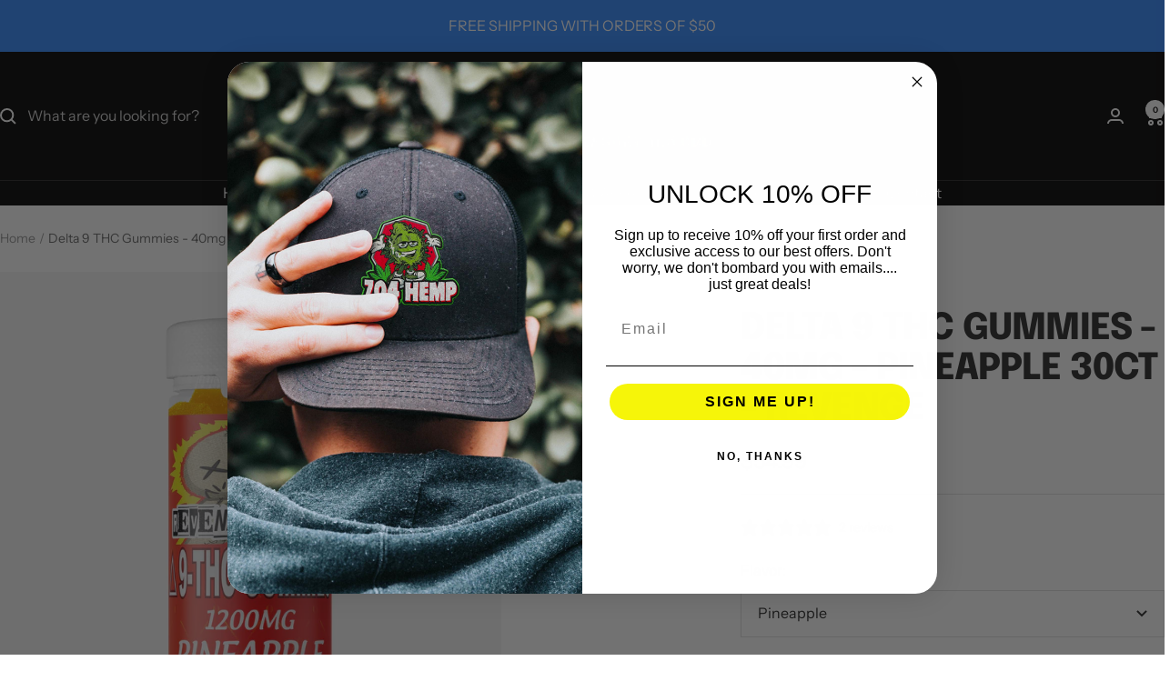

--- FILE ---
content_type: text/html; charset=utf-8
request_url: https://704hemp.com/products/delta-9-thc-gummies-40mg-pineapple-30ct-revenge
body_size: 40278
content:
<!doctype html><html class="no-js" lang="en" dir="ltr">
  <head>
    <meta charset="utf-8">
    <meta name="viewport" content="width=device-width, initial-scale=1.0, height=device-height, minimum-scale=1.0, maximum-scale=1.0">
    <meta name="theme-color" content="#020101">

    <title>Delta 9 THC Gummies - 40mg - Pineapple 30ct - REVENGE</title><meta name="description" content="These Rubber Duckie 40mg Delta 9 THC Pineapple gummies provide a true gummy texture, a mouthful of fruity flavor, and 40mg of potent Delta 9 THC per gummy."><link rel="canonical" href="https://704hemp.com/products/delta-9-thc-gummies-40mg-pineapple-30ct-revenge"><link rel="shortcut icon" href="//704hemp.com/cdn/shop/files/704-hemp-fav-icon.png?v=1670610041&width=96" type="image/png"><link rel="preconnect" href="https://cdn.shopify.com">
    <link rel="dns-prefetch" href="https://productreviews.shopifycdn.com">
    <link rel="dns-prefetch" href="https://www.google-analytics.com"><link rel="preconnect" href="https://fonts.shopifycdn.com" crossorigin><link rel="preload" as="style" href="//704hemp.com/cdn/shop/t/14/assets/theme.css?v=63478811914582994961754591752">
    <link rel="preload" as="script" href="//704hemp.com/cdn/shop/t/14/assets/vendor.js?v=32643890569905814191754591752">
    <link rel="preload" as="script" href="//704hemp.com/cdn/shop/t/14/assets/theme.js?v=13336148083894211201754591752"><link rel="preload" as="fetch" href="/products/delta-9-thc-gummies-40mg-pineapple-30ct-revenge.js" crossorigin><link rel="preload" as="script" href="//704hemp.com/cdn/shop/t/14/assets/flickity.js?v=176646718982628074891754591752"><meta property="og:type" content="product">
  <meta property="og:title" content="Delta 9 THC Gummies - 40mg - Pineapple 30ct - REVENGE">
  <meta property="product:price:amount" content="54.99">
  <meta property="product:price:currency" content="USD">
  <meta property="product:availability" content="in stock"><meta property="og:image" content="http://704hemp.com/cdn/shop/files/revenge-delta-9-gummy-30-count-pineapple_b74481ff-1c2f-4ce2-b1e6-d3a7a59e0974.jpg?v=1709858459&width=1024">
  <meta property="og:image:secure_url" content="https://704hemp.com/cdn/shop/files/revenge-delta-9-gummy-30-count-pineapple_b74481ff-1c2f-4ce2-b1e6-d3a7a59e0974.jpg?v=1709858459&width=1024">
  <meta property="og:image:width" content="1800">
  <meta property="og:image:height" content="1800"><meta property="og:description" content="These Rubber Duckie 40mg Delta 9 THC Pineapple gummies provide a true gummy texture, a mouthful of fruity flavor, and 40mg of potent Delta 9 THC per gummy."><meta property="og:url" content="https://704hemp.com/products/delta-9-thc-gummies-40mg-pineapple-30ct-revenge">
<meta property="og:site_name" content="704-hemp"><meta name="twitter:card" content="summary"><meta name="twitter:title" content="Delta 9 THC Gummies - 40mg - Pineapple 30ct - REVENGE">
  <meta name="twitter:description" content="Revenge Delta 9 THC Gummies
PLEASE NOTE: We only ship edibles Monday - Wednesday. Shipping edibles over the weekend runs the risk of the product being degraded or ruined from heat and adverse conditions.REVENGE 40mg Delta 9 THC Pineapple gummies deliver a very potent one of a kind uplifting and motivating feel with a calming body sensation. With REVENGE Delta 9 THC gummies you get a true gummy texture and a mouthful of fruity flavor without any bitter aftertaste from most Delta 9 gummies on the market. These delicious gummies come in packs of 30 (1200 total)."><meta name="twitter:image" content="https://704hemp.com/cdn/shop/files/revenge-delta-9-gummy-30-count-pineapple_b74481ff-1c2f-4ce2-b1e6-d3a7a59e0974.jpg?v=1709858459&width=1200">
  <meta name="twitter:image:alt" content="revenge delta 9 gummy pineapple 40 milligrams 10 count">
    <script type="application/ld+json">{"@context":"http:\/\/schema.org\/","@id":"\/products\/delta-9-thc-gummies-40mg-pineapple-30ct-revenge#product","@type":"ProductGroup","brand":{"@type":"Brand","name":"REVENGE"},"category":"Delta 9 THC Gummies","description":"Revenge Delta 9 THC Gummies\nPLEASE NOTE: We only ship edibles Monday - Wednesday. Shipping edibles over the weekend runs the risk of the product being degraded or ruined from heat and adverse conditions.REVENGE 40mg Delta 9 THC Pineapple gummies deliver a very potent one of a kind uplifting and motivating feel with a calming body sensation. With REVENGE Delta 9 THC gummies you get a true gummy texture and a mouthful of fruity flavor without any bitter aftertaste from most Delta 9 gummies on the market. These delicious gummies come in packs of 30 (1200 total).","hasVariant":[{"@id":"\/products\/delta-9-thc-gummies-40mg-pineapple-30ct-revenge?variant=44453749522570#variant","@type":"Product","image":"https:\/\/704hemp.com\/cdn\/shop\/files\/revenge-delta-9-gummy-30-count-pineapple_b74481ff-1c2f-4ce2-b1e6-d3a7a59e0974.jpg?v=1709858459\u0026width=1920","name":"Delta 9 THC Gummies - 40mg - Pineapple 30ct - REVENGE - Pineapple","offers":{"@id":"\/products\/delta-9-thc-gummies-40mg-pineapple-30ct-revenge?variant=44453749522570#offer","@type":"Offer","availability":"http:\/\/schema.org\/InStock","price":"54.99","priceCurrency":"USD","url":"https:\/\/704hemp.com\/products\/delta-9-thc-gummies-40mg-pineapple-30ct-revenge?variant=44453749522570"}}],"name":"Delta 9 THC Gummies - 40mg - Pineapple 30ct - REVENGE","productGroupID":"7938195652746","url":"https:\/\/704hemp.com\/products\/delta-9-thc-gummies-40mg-pineapple-30ct-revenge"}</script><script type="application/ld+json">
  {
    "@context": "https://schema.org",
    "@type": "BreadcrumbList",
    "itemListElement": [{
        "@type": "ListItem",
        "position": 1,
        "name": "Home",
        "item": "https://704hemp.com"
      },{
            "@type": "ListItem",
            "position": 2,
            "name": "Delta 9 THC Gummies - 40mg - Pineapple 30ct - REVENGE",
            "item": "https://704hemp.com/products/delta-9-thc-gummies-40mg-pineapple-30ct-revenge"
          }]
  }
</script>
    <link rel="preload" href="//704hemp.com/cdn/fonts/epilogue/epilogue_n8.fce680a466ed4f23f54385c46aa2c014c51d421a.woff2" as="font" type="font/woff2" crossorigin><link rel="preload" href="//704hemp.com/cdn/fonts/instrument_sans/instrumentsans_n4.db86542ae5e1596dbdb28c279ae6c2086c4c5bfa.woff2" as="font" type="font/woff2" crossorigin><style>
  /* Typography (heading) */
  @font-face {
  font-family: Epilogue;
  font-weight: 800;
  font-style: normal;
  font-display: swap;
  src: url("//704hemp.com/cdn/fonts/epilogue/epilogue_n8.fce680a466ed4f23f54385c46aa2c014c51d421a.woff2") format("woff2"),
       url("//704hemp.com/cdn/fonts/epilogue/epilogue_n8.2961970d19583d06f062e98ceb588027397f5810.woff") format("woff");
}

@font-face {
  font-family: Epilogue;
  font-weight: 800;
  font-style: italic;
  font-display: swap;
  src: url("//704hemp.com/cdn/fonts/epilogue/epilogue_i8.ff761dcfbf0a5437130c88f1b2679b905f7ed608.woff2") format("woff2"),
       url("//704hemp.com/cdn/fonts/epilogue/epilogue_i8.e7ca0c6d6c4d73469c08f9b99e243b2e63239caf.woff") format("woff");
}

/* Typography (body) */
  @font-face {
  font-family: "Instrument Sans";
  font-weight: 400;
  font-style: normal;
  font-display: swap;
  src: url("//704hemp.com/cdn/fonts/instrument_sans/instrumentsans_n4.db86542ae5e1596dbdb28c279ae6c2086c4c5bfa.woff2") format("woff2"),
       url("//704hemp.com/cdn/fonts/instrument_sans/instrumentsans_n4.510f1b081e58d08c30978f465518799851ef6d8b.woff") format("woff");
}

@font-face {
  font-family: "Instrument Sans";
  font-weight: 400;
  font-style: italic;
  font-display: swap;
  src: url("//704hemp.com/cdn/fonts/instrument_sans/instrumentsans_i4.028d3c3cd8d085648c808ceb20cd2fd1eb3560e5.woff2") format("woff2"),
       url("//704hemp.com/cdn/fonts/instrument_sans/instrumentsans_i4.7e90d82df8dee29a99237cd19cc529d2206706a2.woff") format("woff");
}

@font-face {
  font-family: "Instrument Sans";
  font-weight: 600;
  font-style: normal;
  font-display: swap;
  src: url("//704hemp.com/cdn/fonts/instrument_sans/instrumentsans_n6.27dc66245013a6f7f317d383a3cc9a0c347fb42d.woff2") format("woff2"),
       url("//704hemp.com/cdn/fonts/instrument_sans/instrumentsans_n6.1a71efbeeb140ec495af80aad612ad55e19e6d0e.woff") format("woff");
}

@font-face {
  font-family: "Instrument Sans";
  font-weight: 600;
  font-style: italic;
  font-display: swap;
  src: url("//704hemp.com/cdn/fonts/instrument_sans/instrumentsans_i6.ba8063f6adfa1e7ffe690cc5efa600a1e0a8ec32.woff2") format("woff2"),
       url("//704hemp.com/cdn/fonts/instrument_sans/instrumentsans_i6.a5bb29b76a0bb820ddaa9417675a5d0bafaa8c1f.woff") format("woff");
}

:root {--heading-color: 40, 40, 40;
    --text-color: 40, 40, 40;
    --background: 255, 255, 255;
    --secondary-background: 245, 245, 245;
    --border-color: 223, 223, 223;
    --border-color-darker: 169, 169, 169;
    --success-color: 46, 158, 123;
    --success-background: 213, 236, 229;
    --error-color: 222, 42, 42;
    --error-background: 253, 240, 240;
    --primary-button-background: 64, 93, 230;
    --primary-button-text-color: 255, 255, 255;
    --secondary-button-background: 243, 255, 52;
    --secondary-button-text-color: 40, 40, 40;
    --product-star-rating: 246, 164, 41;
    --product-on-sale-accent: 222, 42, 42;
    --product-sold-out-accent: 111, 113, 155;
    --product-custom-label-background: 64, 93, 230;
    --product-custom-label-text-color: 255, 255, 255;
    --product-custom-label-2-background: 243, 255, 52;
    --product-custom-label-2-text-color: 0, 0, 0;
    --product-low-stock-text-color: 222, 42, 42;
    --product-in-stock-text-color: 46, 158, 123;
    --loading-bar-background: 40, 40, 40;

    /* We duplicate some "base" colors as root colors, which is useful to use on drawer elements or popover without. Those should not be overridden to avoid issues */
    --root-heading-color: 40, 40, 40;
    --root-text-color: 40, 40, 40;
    --root-background: 255, 255, 255;
    --root-border-color: 223, 223, 223;
    --root-primary-button-background: 64, 93, 230;
    --root-primary-button-text-color: 255, 255, 255;

    --base-font-size: 16px;
    --heading-font-family: Epilogue, sans-serif;
    --heading-font-weight: 800;
    --heading-font-style: normal;
    --heading-text-transform: uppercase;
    --text-font-family: "Instrument Sans", sans-serif;
    --text-font-weight: 400;
    --text-font-style: normal;
    --text-font-bold-weight: 600;

    /* Typography (font size) */
    --heading-xxsmall-font-size: 11px;
    --heading-xsmall-font-size: 11px;
    --heading-small-font-size: 13px;
    --heading-large-font-size: 40px;
    --heading-h1-font-size: 40px;
    --heading-h2-font-size: 32px;
    --heading-h3-font-size: 28px;
    --heading-h4-font-size: 26px;
    --heading-h5-font-size: 22px;
    --heading-h6-font-size: 18px;

    /* Control the look and feel of the theme by changing radius of various elements */
    --button-border-radius: 0px;
    --block-border-radius: 0px;
    --block-border-radius-reduced: 0px;
    --color-swatch-border-radius: 0px;

    /* Button size */
    --button-height: 48px;
    --button-small-height: 40px;

    /* Form related */
    --form-input-field-height: 48px;
    --form-input-gap: 16px;
    --form-submit-margin: 24px;

    /* Product listing related variables */
    --product-list-block-spacing: 32px;

    /* Video related */
    --play-button-background: 255, 255, 255;
    --play-button-arrow: 40, 40, 40;

    /* RTL support */
    --transform-logical-flip: 1;
    --transform-origin-start: left;
    --transform-origin-end: right;

    /* Other */
    --zoom-cursor-svg-url: url(//704hemp.com/cdn/shop/t/14/assets/zoom-cursor.svg?v=39908859784506347231754591767);
    --arrow-right-svg-url: url(//704hemp.com/cdn/shop/t/14/assets/arrow-right.svg?v=40046868119262634591754591767);
    --arrow-left-svg-url: url(//704hemp.com/cdn/shop/t/14/assets/arrow-left.svg?v=158856395986752206651754591767);

    /* Some useful variables that we can reuse in our CSS. Some explanation are needed for some of them:
       - container-max-width-minus-gutters: represents the container max width without the edge gutters
       - container-outer-width: considering the screen width, represent all the space outside the container
       - container-outer-margin: same as container-outer-width but get set to 0 inside a container
       - container-inner-width: the effective space inside the container (minus gutters)
       - grid-column-width: represents the width of a single column of the grid
       - vertical-breather: this is a variable that defines the global "spacing" between sections, and inside the section
                            to create some "breath" and minimum spacing
     */
    --container-max-width: 1600px;
    --container-gutter: 24px;
    --container-max-width-minus-gutters: calc(var(--container-max-width) - (var(--container-gutter)) * 2);
    --container-outer-width: max(calc((100vw - var(--container-max-width-minus-gutters)) / 2), var(--container-gutter));
    --container-outer-margin: var(--container-outer-width);
    --container-inner-width: calc(100vw - var(--container-outer-width) * 2);

    --grid-column-count: 10;
    --grid-gap: 24px;
    --grid-column-width: calc((100vw - var(--container-outer-width) * 2 - var(--grid-gap) * (var(--grid-column-count) - 1)) / var(--grid-column-count));

    --vertical-breather: 36px;
    --vertical-breather-tight: 36px;

    /* Shopify related variables */
    --payment-terms-background-color: #ffffff;
  }

  @media screen and (min-width: 741px) {
    :root {
      --container-gutter: 40px;
      --grid-column-count: 20;
      --vertical-breather: 48px;
      --vertical-breather-tight: 48px;

      /* Typography (font size) */
      --heading-xsmall-font-size: 13px;
      --heading-small-font-size: 14px;
      --heading-large-font-size: 58px;
      --heading-h1-font-size: 58px;
      --heading-h2-font-size: 44px;
      --heading-h3-font-size: 36px;
      --heading-h4-font-size: 28px;
      --heading-h5-font-size: 22px;
      --heading-h6-font-size: 20px;

      /* Form related */
      --form-input-field-height: 52px;
      --form-submit-margin: 32px;

      /* Button size */
      --button-height: 52px;
      --button-small-height: 44px;
    }
  }

  @media screen and (min-width: 1200px) {
    :root {
      --vertical-breather: 64px;
      --vertical-breather-tight: 48px;
      --product-list-block-spacing: 48px;

      /* Typography */
      --heading-large-font-size: 72px;
      --heading-h1-font-size: 62px;
      --heading-h2-font-size: 54px;
      --heading-h3-font-size: 40px;
      --heading-h4-font-size: 34px;
      --heading-h5-font-size: 26px;
      --heading-h6-font-size: 18px;
    }
  }

  @media screen and (min-width: 1600px) {
    :root {
      --vertical-breather: 64px;
      --vertical-breather-tight: 48px;
    }
  }
</style>
    <script>
  // This allows to expose several variables to the global scope, to be used in scripts
  window.themeVariables = {
    settings: {
      direction: "ltr",
      pageType: "product",
      cartCount: 0,
      moneyFormat: "${{amount}}",
      moneyWithCurrencyFormat: "${{amount}} USD",
      showVendor: true,
      discountMode: "saving",
      currencyCodeEnabled: false,
      cartType: "message",
      cartCurrency: "USD",
      mobileZoomFactor: 2.5
    },

    routes: {
      host: "704hemp.com",
      rootUrl: "\/",
      rootUrlWithoutSlash: '',
      cartUrl: "\/cart",
      cartAddUrl: "\/cart\/add",
      cartChangeUrl: "\/cart\/change",
      searchUrl: "\/search",
      predictiveSearchUrl: "\/search\/suggest",
      productRecommendationsUrl: "\/recommendations\/products"
    },

    strings: {
      accessibilityDelete: "Delete",
      accessibilityClose: "Close",
      collectionSoldOut: "In Store ",
      collectionDiscount: "Save @savings@",
      productSalePrice: "Sale price",
      productRegularPrice: "Regular price",
      productFormUnavailable: "Unavailable",
      productFormSoldOut: "In Store",
      productFormPreOrder: "Pre-order",
      productFormAddToCart: "Add to cart",
      searchNoResults: "No results could be found.",
      searchNewSearch: "New search",
      searchProducts: "Products",
      searchArticles: "Journal",
      searchPages: "Pages",
      searchCollections: "Collections",
      cartViewCart: "View cart",
      cartItemAdded: "Item added to your cart!",
      cartItemAddedShort: "Added to your cart!",
      cartAddOrderNote: "Add order note",
      cartEditOrderNote: "Edit order note",
      shippingEstimatorNoResults: "Sorry, we do not ship to your address.",
      shippingEstimatorOneResult: "There is one shipping rate for your address:",
      shippingEstimatorMultipleResults: "There are several shipping rates for your address:",
      shippingEstimatorError: "One or more error occurred while retrieving shipping rates:"
    },

    libs: {
      flickity: "\/\/704hemp.com\/cdn\/shop\/t\/14\/assets\/flickity.js?v=176646718982628074891754591752",
      photoswipe: "\/\/704hemp.com\/cdn\/shop\/t\/14\/assets\/photoswipe.js?v=132268647426145925301754591752",
      qrCode: "\/\/704hemp.com\/cdn\/shopifycloud\/storefront\/assets\/themes_support\/vendor\/qrcode-3f2b403b.js"
    },

    breakpoints: {
      phone: 'screen and (max-width: 740px)',
      tablet: 'screen and (min-width: 741px) and (max-width: 999px)',
      tabletAndUp: 'screen and (min-width: 741px)',
      pocket: 'screen and (max-width: 999px)',
      lap: 'screen and (min-width: 1000px) and (max-width: 1199px)',
      lapAndUp: 'screen and (min-width: 1000px)',
      desktop: 'screen and (min-width: 1200px)',
      wide: 'screen and (min-width: 1400px)'
    }
  };

  window.addEventListener('pageshow', async () => {
    const cartContent = await (await fetch(`${window.themeVariables.routes.cartUrl}.js`, {cache: 'reload'})).json();
    document.documentElement.dispatchEvent(new CustomEvent('cart:refresh', {detail: {cart: cartContent}}));
  });

  if ('noModule' in HTMLScriptElement.prototype) {
    // Old browsers (like IE) that does not support module will be considered as if not executing JS at all
    document.documentElement.className = document.documentElement.className.replace('no-js', 'js');

    requestAnimationFrame(() => {
      const viewportHeight = (window.visualViewport ? window.visualViewport.height : document.documentElement.clientHeight);
      document.documentElement.style.setProperty('--window-height',viewportHeight + 'px');
    });
  }// We save the product ID in local storage to be eventually used for recently viewed section
    try {
      const items = JSON.parse(localStorage.getItem('theme:recently-viewed-products') || '[]');

      // We check if the current product already exists, and if it does not, we add it at the start
      if (!items.includes(7938195652746)) {
        items.unshift(7938195652746);
      }

      localStorage.setItem('theme:recently-viewed-products', JSON.stringify(items.slice(0, 20)));
    } catch (e) {
      // Safari in private mode does not allow setting item, we silently fail
    }</script>

    <link rel="stylesheet" href="//704hemp.com/cdn/shop/t/14/assets/theme.css?v=63478811914582994961754591752">

    <script src="//704hemp.com/cdn/shop/t/14/assets/vendor.js?v=32643890569905814191754591752" defer></script>
    <script src="//704hemp.com/cdn/shop/t/14/assets/theme.js?v=13336148083894211201754591752" defer></script>
    <script src="//704hemp.com/cdn/shop/t/14/assets/custom.js?v=167639537848865775061754591752" defer></script>

    <script>window.performance && window.performance.mark && window.performance.mark('shopify.content_for_header.start');</script><meta name="google-site-verification" content="GdsFWbngiiMeJCxTNkfqOPnmAvqvPJDyT4IL33sr5zw">
<meta id="shopify-digital-wallet" name="shopify-digital-wallet" content="/60555493514/digital_wallets/dialog">
<link rel="alternate" type="application/json+oembed" href="https://704hemp.com/products/delta-9-thc-gummies-40mg-pineapple-30ct-revenge.oembed">
<script async="async" src="/checkouts/internal/preloads.js?locale=en-US"></script>
<script id="shopify-features" type="application/json">{"accessToken":"bb6403de56b3999e1d9c60f056e28352","betas":["rich-media-storefront-analytics"],"domain":"704hemp.com","predictiveSearch":true,"shopId":60555493514,"locale":"en"}</script>
<script>var Shopify = Shopify || {};
Shopify.shop = "704-hemp.myshopify.com";
Shopify.locale = "en";
Shopify.currency = {"active":"USD","rate":"1.0"};
Shopify.country = "US";
Shopify.theme = {"name":"Updated copy of Focal Update December 2024","id":145761534090,"schema_name":"Focal","schema_version":"12.7.1","theme_store_id":714,"role":"main"};
Shopify.theme.handle = "null";
Shopify.theme.style = {"id":null,"handle":null};
Shopify.cdnHost = "704hemp.com/cdn";
Shopify.routes = Shopify.routes || {};
Shopify.routes.root = "/";</script>
<script type="module">!function(o){(o.Shopify=o.Shopify||{}).modules=!0}(window);</script>
<script>!function(o){function n(){var o=[];function n(){o.push(Array.prototype.slice.apply(arguments))}return n.q=o,n}var t=o.Shopify=o.Shopify||{};t.loadFeatures=n(),t.autoloadFeatures=n()}(window);</script>
<script id="shop-js-analytics" type="application/json">{"pageType":"product"}</script>
<script defer="defer" async type="module" src="//704hemp.com/cdn/shopifycloud/shop-js/modules/v2/client.init-shop-cart-sync_BT-GjEfc.en.esm.js"></script>
<script defer="defer" async type="module" src="//704hemp.com/cdn/shopifycloud/shop-js/modules/v2/chunk.common_D58fp_Oc.esm.js"></script>
<script defer="defer" async type="module" src="//704hemp.com/cdn/shopifycloud/shop-js/modules/v2/chunk.modal_xMitdFEc.esm.js"></script>
<script type="module">
  await import("//704hemp.com/cdn/shopifycloud/shop-js/modules/v2/client.init-shop-cart-sync_BT-GjEfc.en.esm.js");
await import("//704hemp.com/cdn/shopifycloud/shop-js/modules/v2/chunk.common_D58fp_Oc.esm.js");
await import("//704hemp.com/cdn/shopifycloud/shop-js/modules/v2/chunk.modal_xMitdFEc.esm.js");

  window.Shopify.SignInWithShop?.initShopCartSync?.({"fedCMEnabled":true,"windoidEnabled":true});

</script>
<script>(function() {
  var isLoaded = false;
  function asyncLoad() {
    if (isLoaded) return;
    isLoaded = true;
    var urls = ["https:\/\/av-northern-apps.com\/js\/agecheckerplus_mG35tH2eGxRu7PQW.js?shop=704-hemp.myshopify.com"];
    for (var i = 0; i < urls.length; i++) {
      var s = document.createElement('script');
      s.type = 'text/javascript';
      s.async = true;
      s.src = urls[i];
      var x = document.getElementsByTagName('script')[0];
      x.parentNode.insertBefore(s, x);
    }
  };
  if(window.attachEvent) {
    window.attachEvent('onload', asyncLoad);
  } else {
    window.addEventListener('load', asyncLoad, false);
  }
})();</script>
<script id="__st">var __st={"a":60555493514,"offset":-18000,"reqid":"749660cb-1ce6-4913-a90d-8cab0a029a21-1769152614","pageurl":"704hemp.com\/products\/delta-9-thc-gummies-40mg-pineapple-30ct-revenge","u":"c46c78504dc0","p":"product","rtyp":"product","rid":7938195652746};</script>
<script>window.ShopifyPaypalV4VisibilityTracking = true;</script>
<script id="captcha-bootstrap">!function(){'use strict';const t='contact',e='account',n='new_comment',o=[[t,t],['blogs',n],['comments',n],[t,'customer']],c=[[e,'customer_login'],[e,'guest_login'],[e,'recover_customer_password'],[e,'create_customer']],r=t=>t.map((([t,e])=>`form[action*='/${t}']:not([data-nocaptcha='true']) input[name='form_type'][value='${e}']`)).join(','),a=t=>()=>t?[...document.querySelectorAll(t)].map((t=>t.form)):[];function s(){const t=[...o],e=r(t);return a(e)}const i='password',u='form_key',d=['recaptcha-v3-token','g-recaptcha-response','h-captcha-response',i],f=()=>{try{return window.sessionStorage}catch{return}},m='__shopify_v',_=t=>t.elements[u];function p(t,e,n=!1){try{const o=window.sessionStorage,c=JSON.parse(o.getItem(e)),{data:r}=function(t){const{data:e,action:n}=t;return t[m]||n?{data:e,action:n}:{data:t,action:n}}(c);for(const[e,n]of Object.entries(r))t.elements[e]&&(t.elements[e].value=n);n&&o.removeItem(e)}catch(o){console.error('form repopulation failed',{error:o})}}const l='form_type',E='cptcha';function T(t){t.dataset[E]=!0}const w=window,h=w.document,L='Shopify',v='ce_forms',y='captcha';let A=!1;((t,e)=>{const n=(g='f06e6c50-85a8-45c8-87d0-21a2b65856fe',I='https://cdn.shopify.com/shopifycloud/storefront-forms-hcaptcha/ce_storefront_forms_captcha_hcaptcha.v1.5.2.iife.js',D={infoText:'Protected by hCaptcha',privacyText:'Privacy',termsText:'Terms'},(t,e,n)=>{const o=w[L][v],c=o.bindForm;if(c)return c(t,g,e,D).then(n);var r;o.q.push([[t,g,e,D],n]),r=I,A||(h.body.append(Object.assign(h.createElement('script'),{id:'captcha-provider',async:!0,src:r})),A=!0)});var g,I,D;w[L]=w[L]||{},w[L][v]=w[L][v]||{},w[L][v].q=[],w[L][y]=w[L][y]||{},w[L][y].protect=function(t,e){n(t,void 0,e),T(t)},Object.freeze(w[L][y]),function(t,e,n,w,h,L){const[v,y,A,g]=function(t,e,n){const i=e?o:[],u=t?c:[],d=[...i,...u],f=r(d),m=r(i),_=r(d.filter((([t,e])=>n.includes(e))));return[a(f),a(m),a(_),s()]}(w,h,L),I=t=>{const e=t.target;return e instanceof HTMLFormElement?e:e&&e.form},D=t=>v().includes(t);t.addEventListener('submit',(t=>{const e=I(t);if(!e)return;const n=D(e)&&!e.dataset.hcaptchaBound&&!e.dataset.recaptchaBound,o=_(e),c=g().includes(e)&&(!o||!o.value);(n||c)&&t.preventDefault(),c&&!n&&(function(t){try{if(!f())return;!function(t){const e=f();if(!e)return;const n=_(t);if(!n)return;const o=n.value;o&&e.removeItem(o)}(t);const e=Array.from(Array(32),(()=>Math.random().toString(36)[2])).join('');!function(t,e){_(t)||t.append(Object.assign(document.createElement('input'),{type:'hidden',name:u})),t.elements[u].value=e}(t,e),function(t,e){const n=f();if(!n)return;const o=[...t.querySelectorAll(`input[type='${i}']`)].map((({name:t})=>t)),c=[...d,...o],r={};for(const[a,s]of new FormData(t).entries())c.includes(a)||(r[a]=s);n.setItem(e,JSON.stringify({[m]:1,action:t.action,data:r}))}(t,e)}catch(e){console.error('failed to persist form',e)}}(e),e.submit())}));const S=(t,e)=>{t&&!t.dataset[E]&&(n(t,e.some((e=>e===t))),T(t))};for(const o of['focusin','change'])t.addEventListener(o,(t=>{const e=I(t);D(e)&&S(e,y())}));const B=e.get('form_key'),M=e.get(l),P=B&&M;t.addEventListener('DOMContentLoaded',(()=>{const t=y();if(P)for(const e of t)e.elements[l].value===M&&p(e,B);[...new Set([...A(),...v().filter((t=>'true'===t.dataset.shopifyCaptcha))])].forEach((e=>S(e,t)))}))}(h,new URLSearchParams(w.location.search),n,t,e,['guest_login'])})(!0,!0)}();</script>
<script integrity="sha256-4kQ18oKyAcykRKYeNunJcIwy7WH5gtpwJnB7kiuLZ1E=" data-source-attribution="shopify.loadfeatures" defer="defer" src="//704hemp.com/cdn/shopifycloud/storefront/assets/storefront/load_feature-a0a9edcb.js" crossorigin="anonymous"></script>
<script data-source-attribution="shopify.dynamic_checkout.dynamic.init">var Shopify=Shopify||{};Shopify.PaymentButton=Shopify.PaymentButton||{isStorefrontPortableWallets:!0,init:function(){window.Shopify.PaymentButton.init=function(){};var t=document.createElement("script");t.src="https://704hemp.com/cdn/shopifycloud/portable-wallets/latest/portable-wallets.en.js",t.type="module",document.head.appendChild(t)}};
</script>
<script data-source-attribution="shopify.dynamic_checkout.buyer_consent">
  function portableWalletsHideBuyerConsent(e){var t=document.getElementById("shopify-buyer-consent"),n=document.getElementById("shopify-subscription-policy-button");t&&n&&(t.classList.add("hidden"),t.setAttribute("aria-hidden","true"),n.removeEventListener("click",e))}function portableWalletsShowBuyerConsent(e){var t=document.getElementById("shopify-buyer-consent"),n=document.getElementById("shopify-subscription-policy-button");t&&n&&(t.classList.remove("hidden"),t.removeAttribute("aria-hidden"),n.addEventListener("click",e))}window.Shopify?.PaymentButton&&(window.Shopify.PaymentButton.hideBuyerConsent=portableWalletsHideBuyerConsent,window.Shopify.PaymentButton.showBuyerConsent=portableWalletsShowBuyerConsent);
</script>
<script>
  function portableWalletsCleanup(e){e&&e.src&&console.error("Failed to load portable wallets script "+e.src);var t=document.querySelectorAll("shopify-accelerated-checkout .shopify-payment-button__skeleton, shopify-accelerated-checkout-cart .wallet-cart-button__skeleton"),e=document.getElementById("shopify-buyer-consent");for(let e=0;e<t.length;e++)t[e].remove();e&&e.remove()}function portableWalletsNotLoadedAsModule(e){e instanceof ErrorEvent&&"string"==typeof e.message&&e.message.includes("import.meta")&&"string"==typeof e.filename&&e.filename.includes("portable-wallets")&&(window.removeEventListener("error",portableWalletsNotLoadedAsModule),window.Shopify.PaymentButton.failedToLoad=e,"loading"===document.readyState?document.addEventListener("DOMContentLoaded",window.Shopify.PaymentButton.init):window.Shopify.PaymentButton.init())}window.addEventListener("error",portableWalletsNotLoadedAsModule);
</script>

<script type="module" src="https://704hemp.com/cdn/shopifycloud/portable-wallets/latest/portable-wallets.en.js" onError="portableWalletsCleanup(this)" crossorigin="anonymous"></script>
<script nomodule>
  document.addEventListener("DOMContentLoaded", portableWalletsCleanup);
</script>

<link id="shopify-accelerated-checkout-styles" rel="stylesheet" media="screen" href="https://704hemp.com/cdn/shopifycloud/portable-wallets/latest/accelerated-checkout-backwards-compat.css" crossorigin="anonymous">
<style id="shopify-accelerated-checkout-cart">
        #shopify-buyer-consent {
  margin-top: 1em;
  display: inline-block;
  width: 100%;
}

#shopify-buyer-consent.hidden {
  display: none;
}

#shopify-subscription-policy-button {
  background: none;
  border: none;
  padding: 0;
  text-decoration: underline;
  font-size: inherit;
  cursor: pointer;
}

#shopify-subscription-policy-button::before {
  box-shadow: none;
}

      </style>

<script>window.performance && window.performance.mark && window.performance.mark('shopify.content_for_header.end');</script>
  <!-- BEGIN app block: shopify://apps/klaviyo-email-marketing-sms/blocks/klaviyo-onsite-embed/2632fe16-c075-4321-a88b-50b567f42507 -->












  <script async src="https://static.klaviyo.com/onsite/js/Ydr2ms/klaviyo.js?company_id=Ydr2ms"></script>
  <script>!function(){if(!window.klaviyo){window._klOnsite=window._klOnsite||[];try{window.klaviyo=new Proxy({},{get:function(n,i){return"push"===i?function(){var n;(n=window._klOnsite).push.apply(n,arguments)}:function(){for(var n=arguments.length,o=new Array(n),w=0;w<n;w++)o[w]=arguments[w];var t="function"==typeof o[o.length-1]?o.pop():void 0,e=new Promise((function(n){window._klOnsite.push([i].concat(o,[function(i){t&&t(i),n(i)}]))}));return e}}})}catch(n){window.klaviyo=window.klaviyo||[],window.klaviyo.push=function(){var n;(n=window._klOnsite).push.apply(n,arguments)}}}}();</script>

  
    <script id="viewed_product">
      if (item == null) {
        var _learnq = _learnq || [];

        var MetafieldReviews = null
        var MetafieldYotpoRating = null
        var MetafieldYotpoCount = null
        var MetafieldLooxRating = null
        var MetafieldLooxCount = null
        var okendoProduct = null
        var okendoProductReviewCount = null
        var okendoProductReviewAverageValue = null
        try {
          // The following fields are used for Customer Hub recently viewed in order to add reviews.
          // This information is not part of __kla_viewed. Instead, it is part of __kla_viewed_reviewed_items
          MetafieldReviews = {"rating":{"scale_min":"1.0","scale_max":"5.0","value":"5.0"},"rating_count":2};
          MetafieldYotpoRating = null
          MetafieldYotpoCount = null
          MetafieldLooxRating = null
          MetafieldLooxCount = null

          okendoProduct = null
          // If the okendo metafield is not legacy, it will error, which then requires the new json formatted data
          if (okendoProduct && 'error' in okendoProduct) {
            okendoProduct = null
          }
          okendoProductReviewCount = okendoProduct ? okendoProduct.reviewCount : null
          okendoProductReviewAverageValue = okendoProduct ? okendoProduct.reviewAverageValue : null
        } catch (error) {
          console.error('Error in Klaviyo onsite reviews tracking:', error);
        }

        var item = {
          Name: "Delta 9 THC Gummies - 40mg - Pineapple 30ct - REVENGE",
          ProductID: 7938195652746,
          Categories: ["Delta 9 THC Gummies","Products"],
          ImageURL: "https://704hemp.com/cdn/shop/files/revenge-delta-9-gummy-30-count-pineapple_b74481ff-1c2f-4ce2-b1e6-d3a7a59e0974_grande.jpg?v=1709858459",
          URL: "https://704hemp.com/products/delta-9-thc-gummies-40mg-pineapple-30ct-revenge",
          Brand: "REVENGE",
          Price: "$54.99",
          Value: "54.99",
          CompareAtPrice: "$0.00"
        };
        _learnq.push(['track', 'Viewed Product', item]);
        _learnq.push(['trackViewedItem', {
          Title: item.Name,
          ItemId: item.ProductID,
          Categories: item.Categories,
          ImageUrl: item.ImageURL,
          Url: item.URL,
          Metadata: {
            Brand: item.Brand,
            Price: item.Price,
            Value: item.Value,
            CompareAtPrice: item.CompareAtPrice
          },
          metafields:{
            reviews: MetafieldReviews,
            yotpo:{
              rating: MetafieldYotpoRating,
              count: MetafieldYotpoCount,
            },
            loox:{
              rating: MetafieldLooxRating,
              count: MetafieldLooxCount,
            },
            okendo: {
              rating: okendoProductReviewAverageValue,
              count: okendoProductReviewCount,
            }
          }
        }]);
      }
    </script>
  




  <script>
    window.klaviyoReviewsProductDesignMode = false
  </script>







<!-- END app block --><link href="https://monorail-edge.shopifysvc.com" rel="dns-prefetch">
<script>(function(){if ("sendBeacon" in navigator && "performance" in window) {try {var session_token_from_headers = performance.getEntriesByType('navigation')[0].serverTiming.find(x => x.name == '_s').description;} catch {var session_token_from_headers = undefined;}var session_cookie_matches = document.cookie.match(/_shopify_s=([^;]*)/);var session_token_from_cookie = session_cookie_matches && session_cookie_matches.length === 2 ? session_cookie_matches[1] : "";var session_token = session_token_from_headers || session_token_from_cookie || "";function handle_abandonment_event(e) {var entries = performance.getEntries().filter(function(entry) {return /monorail-edge.shopifysvc.com/.test(entry.name);});if (!window.abandonment_tracked && entries.length === 0) {window.abandonment_tracked = true;var currentMs = Date.now();var navigation_start = performance.timing.navigationStart;var payload = {shop_id: 60555493514,url: window.location.href,navigation_start,duration: currentMs - navigation_start,session_token,page_type: "product"};window.navigator.sendBeacon("https://monorail-edge.shopifysvc.com/v1/produce", JSON.stringify({schema_id: "online_store_buyer_site_abandonment/1.1",payload: payload,metadata: {event_created_at_ms: currentMs,event_sent_at_ms: currentMs}}));}}window.addEventListener('pagehide', handle_abandonment_event);}}());</script>
<script id="web-pixels-manager-setup">(function e(e,d,r,n,o){if(void 0===o&&(o={}),!Boolean(null===(a=null===(i=window.Shopify)||void 0===i?void 0:i.analytics)||void 0===a?void 0:a.replayQueue)){var i,a;window.Shopify=window.Shopify||{};var t=window.Shopify;t.analytics=t.analytics||{};var s=t.analytics;s.replayQueue=[],s.publish=function(e,d,r){return s.replayQueue.push([e,d,r]),!0};try{self.performance.mark("wpm:start")}catch(e){}var l=function(){var e={modern:/Edge?\/(1{2}[4-9]|1[2-9]\d|[2-9]\d{2}|\d{4,})\.\d+(\.\d+|)|Firefox\/(1{2}[4-9]|1[2-9]\d|[2-9]\d{2}|\d{4,})\.\d+(\.\d+|)|Chrom(ium|e)\/(9{2}|\d{3,})\.\d+(\.\d+|)|(Maci|X1{2}).+ Version\/(15\.\d+|(1[6-9]|[2-9]\d|\d{3,})\.\d+)([,.]\d+|)( \(\w+\)|)( Mobile\/\w+|) Safari\/|Chrome.+OPR\/(9{2}|\d{3,})\.\d+\.\d+|(CPU[ +]OS|iPhone[ +]OS|CPU[ +]iPhone|CPU IPhone OS|CPU iPad OS)[ +]+(15[._]\d+|(1[6-9]|[2-9]\d|\d{3,})[._]\d+)([._]\d+|)|Android:?[ /-](13[3-9]|1[4-9]\d|[2-9]\d{2}|\d{4,})(\.\d+|)(\.\d+|)|Android.+Firefox\/(13[5-9]|1[4-9]\d|[2-9]\d{2}|\d{4,})\.\d+(\.\d+|)|Android.+Chrom(ium|e)\/(13[3-9]|1[4-9]\d|[2-9]\d{2}|\d{4,})\.\d+(\.\d+|)|SamsungBrowser\/([2-9]\d|\d{3,})\.\d+/,legacy:/Edge?\/(1[6-9]|[2-9]\d|\d{3,})\.\d+(\.\d+|)|Firefox\/(5[4-9]|[6-9]\d|\d{3,})\.\d+(\.\d+|)|Chrom(ium|e)\/(5[1-9]|[6-9]\d|\d{3,})\.\d+(\.\d+|)([\d.]+$|.*Safari\/(?![\d.]+ Edge\/[\d.]+$))|(Maci|X1{2}).+ Version\/(10\.\d+|(1[1-9]|[2-9]\d|\d{3,})\.\d+)([,.]\d+|)( \(\w+\)|)( Mobile\/\w+|) Safari\/|Chrome.+OPR\/(3[89]|[4-9]\d|\d{3,})\.\d+\.\d+|(CPU[ +]OS|iPhone[ +]OS|CPU[ +]iPhone|CPU IPhone OS|CPU iPad OS)[ +]+(10[._]\d+|(1[1-9]|[2-9]\d|\d{3,})[._]\d+)([._]\d+|)|Android:?[ /-](13[3-9]|1[4-9]\d|[2-9]\d{2}|\d{4,})(\.\d+|)(\.\d+|)|Mobile Safari.+OPR\/([89]\d|\d{3,})\.\d+\.\d+|Android.+Firefox\/(13[5-9]|1[4-9]\d|[2-9]\d{2}|\d{4,})\.\d+(\.\d+|)|Android.+Chrom(ium|e)\/(13[3-9]|1[4-9]\d|[2-9]\d{2}|\d{4,})\.\d+(\.\d+|)|Android.+(UC? ?Browser|UCWEB|U3)[ /]?(15\.([5-9]|\d{2,})|(1[6-9]|[2-9]\d|\d{3,})\.\d+)\.\d+|SamsungBrowser\/(5\.\d+|([6-9]|\d{2,})\.\d+)|Android.+MQ{2}Browser\/(14(\.(9|\d{2,})|)|(1[5-9]|[2-9]\d|\d{3,})(\.\d+|))(\.\d+|)|K[Aa][Ii]OS\/(3\.\d+|([4-9]|\d{2,})\.\d+)(\.\d+|)/},d=e.modern,r=e.legacy,n=navigator.userAgent;return n.match(d)?"modern":n.match(r)?"legacy":"unknown"}(),u="modern"===l?"modern":"legacy",c=(null!=n?n:{modern:"",legacy:""})[u],f=function(e){return[e.baseUrl,"/wpm","/b",e.hashVersion,"modern"===e.buildTarget?"m":"l",".js"].join("")}({baseUrl:d,hashVersion:r,buildTarget:u}),m=function(e){var d=e.version,r=e.bundleTarget,n=e.surface,o=e.pageUrl,i=e.monorailEndpoint;return{emit:function(e){var a=e.status,t=e.errorMsg,s=(new Date).getTime(),l=JSON.stringify({metadata:{event_sent_at_ms:s},events:[{schema_id:"web_pixels_manager_load/3.1",payload:{version:d,bundle_target:r,page_url:o,status:a,surface:n,error_msg:t},metadata:{event_created_at_ms:s}}]});if(!i)return console&&console.warn&&console.warn("[Web Pixels Manager] No Monorail endpoint provided, skipping logging."),!1;try{return self.navigator.sendBeacon.bind(self.navigator)(i,l)}catch(e){}var u=new XMLHttpRequest;try{return u.open("POST",i,!0),u.setRequestHeader("Content-Type","text/plain"),u.send(l),!0}catch(e){return console&&console.warn&&console.warn("[Web Pixels Manager] Got an unhandled error while logging to Monorail."),!1}}}}({version:r,bundleTarget:l,surface:e.surface,pageUrl:self.location.href,monorailEndpoint:e.monorailEndpoint});try{o.browserTarget=l,function(e){var d=e.src,r=e.async,n=void 0===r||r,o=e.onload,i=e.onerror,a=e.sri,t=e.scriptDataAttributes,s=void 0===t?{}:t,l=document.createElement("script"),u=document.querySelector("head"),c=document.querySelector("body");if(l.async=n,l.src=d,a&&(l.integrity=a,l.crossOrigin="anonymous"),s)for(var f in s)if(Object.prototype.hasOwnProperty.call(s,f))try{l.dataset[f]=s[f]}catch(e){}if(o&&l.addEventListener("load",o),i&&l.addEventListener("error",i),u)u.appendChild(l);else{if(!c)throw new Error("Did not find a head or body element to append the script");c.appendChild(l)}}({src:f,async:!0,onload:function(){if(!function(){var e,d;return Boolean(null===(d=null===(e=window.Shopify)||void 0===e?void 0:e.analytics)||void 0===d?void 0:d.initialized)}()){var d=window.webPixelsManager.init(e)||void 0;if(d){var r=window.Shopify.analytics;r.replayQueue.forEach((function(e){var r=e[0],n=e[1],o=e[2];d.publishCustomEvent(r,n,o)})),r.replayQueue=[],r.publish=d.publishCustomEvent,r.visitor=d.visitor,r.initialized=!0}}},onerror:function(){return m.emit({status:"failed",errorMsg:"".concat(f," has failed to load")})},sri:function(e){var d=/^sha384-[A-Za-z0-9+/=]+$/;return"string"==typeof e&&d.test(e)}(c)?c:"",scriptDataAttributes:o}),m.emit({status:"loading"})}catch(e){m.emit({status:"failed",errorMsg:(null==e?void 0:e.message)||"Unknown error"})}}})({shopId: 60555493514,storefrontBaseUrl: "https://704hemp.com",extensionsBaseUrl: "https://extensions.shopifycdn.com/cdn/shopifycloud/web-pixels-manager",monorailEndpoint: "https://monorail-edge.shopifysvc.com/unstable/produce_batch",surface: "storefront-renderer",enabledBetaFlags: ["2dca8a86"],webPixelsConfigList: [{"id":"1441890442","configuration":"{\"accountID\":\"Ydr2ms\",\"webPixelConfig\":\"eyJlbmFibGVBZGRlZFRvQ2FydEV2ZW50cyI6IHRydWV9\"}","eventPayloadVersion":"v1","runtimeContext":"STRICT","scriptVersion":"524f6c1ee37bacdca7657a665bdca589","type":"APP","apiClientId":123074,"privacyPurposes":["ANALYTICS","MARKETING"],"dataSharingAdjustments":{"protectedCustomerApprovalScopes":["read_customer_address","read_customer_email","read_customer_name","read_customer_personal_data","read_customer_phone"]}},{"id":"56787082","eventPayloadVersion":"1","runtimeContext":"LAX","scriptVersion":"1","type":"CUSTOM","privacyPurposes":[],"name":"Google Tag Manager"},{"id":"shopify-app-pixel","configuration":"{}","eventPayloadVersion":"v1","runtimeContext":"STRICT","scriptVersion":"0450","apiClientId":"shopify-pixel","type":"APP","privacyPurposes":["ANALYTICS","MARKETING"]},{"id":"shopify-custom-pixel","eventPayloadVersion":"v1","runtimeContext":"LAX","scriptVersion":"0450","apiClientId":"shopify-pixel","type":"CUSTOM","privacyPurposes":["ANALYTICS","MARKETING"]}],isMerchantRequest: false,initData: {"shop":{"name":"704-hemp","paymentSettings":{"currencyCode":"USD"},"myshopifyDomain":"704-hemp.myshopify.com","countryCode":"US","storefrontUrl":"https:\/\/704hemp.com"},"customer":null,"cart":null,"checkout":null,"productVariants":[{"price":{"amount":54.99,"currencyCode":"USD"},"product":{"title":"Delta 9 THC Gummies - 40mg - Pineapple 30ct - REVENGE","vendor":"REVENGE","id":"7938195652746","untranslatedTitle":"Delta 9 THC Gummies - 40mg - Pineapple 30ct - REVENGE","url":"\/products\/delta-9-thc-gummies-40mg-pineapple-30ct-revenge","type":"Delta 9 THC Gummies"},"id":"44453749522570","image":{"src":"\/\/704hemp.com\/cdn\/shop\/files\/revenge-delta-9-gummy-30-count-pineapple_b74481ff-1c2f-4ce2-b1e6-d3a7a59e0974.jpg?v=1709858459"},"sku":null,"title":"Pineapple","untranslatedTitle":"Pineapple"}],"purchasingCompany":null},},"https://704hemp.com/cdn","fcfee988w5aeb613cpc8e4bc33m6693e112",{"modern":"","legacy":""},{"shopId":"60555493514","storefrontBaseUrl":"https:\/\/704hemp.com","extensionBaseUrl":"https:\/\/extensions.shopifycdn.com\/cdn\/shopifycloud\/web-pixels-manager","surface":"storefront-renderer","enabledBetaFlags":"[\"2dca8a86\"]","isMerchantRequest":"false","hashVersion":"fcfee988w5aeb613cpc8e4bc33m6693e112","publish":"custom","events":"[[\"page_viewed\",{}],[\"product_viewed\",{\"productVariant\":{\"price\":{\"amount\":54.99,\"currencyCode\":\"USD\"},\"product\":{\"title\":\"Delta 9 THC Gummies - 40mg - Pineapple 30ct - REVENGE\",\"vendor\":\"REVENGE\",\"id\":\"7938195652746\",\"untranslatedTitle\":\"Delta 9 THC Gummies - 40mg - Pineapple 30ct - REVENGE\",\"url\":\"\/products\/delta-9-thc-gummies-40mg-pineapple-30ct-revenge\",\"type\":\"Delta 9 THC Gummies\"},\"id\":\"44453749522570\",\"image\":{\"src\":\"\/\/704hemp.com\/cdn\/shop\/files\/revenge-delta-9-gummy-30-count-pineapple_b74481ff-1c2f-4ce2-b1e6-d3a7a59e0974.jpg?v=1709858459\"},\"sku\":null,\"title\":\"Pineapple\",\"untranslatedTitle\":\"Pineapple\"}}]]"});</script><script>
  window.ShopifyAnalytics = window.ShopifyAnalytics || {};
  window.ShopifyAnalytics.meta = window.ShopifyAnalytics.meta || {};
  window.ShopifyAnalytics.meta.currency = 'USD';
  var meta = {"product":{"id":7938195652746,"gid":"gid:\/\/shopify\/Product\/7938195652746","vendor":"REVENGE","type":"Delta 9 THC Gummies","handle":"delta-9-thc-gummies-40mg-pineapple-30ct-revenge","variants":[{"id":44453749522570,"price":5499,"name":"Delta 9 THC Gummies - 40mg - Pineapple 30ct - REVENGE - Pineapple","public_title":"Pineapple","sku":null}],"remote":false},"page":{"pageType":"product","resourceType":"product","resourceId":7938195652746,"requestId":"749660cb-1ce6-4913-a90d-8cab0a029a21-1769152614"}};
  for (var attr in meta) {
    window.ShopifyAnalytics.meta[attr] = meta[attr];
  }
</script>
<script class="analytics">
  (function () {
    var customDocumentWrite = function(content) {
      var jquery = null;

      if (window.jQuery) {
        jquery = window.jQuery;
      } else if (window.Checkout && window.Checkout.$) {
        jquery = window.Checkout.$;
      }

      if (jquery) {
        jquery('body').append(content);
      }
    };

    var hasLoggedConversion = function(token) {
      if (token) {
        return document.cookie.indexOf('loggedConversion=' + token) !== -1;
      }
      return false;
    }

    var setCookieIfConversion = function(token) {
      if (token) {
        var twoMonthsFromNow = new Date(Date.now());
        twoMonthsFromNow.setMonth(twoMonthsFromNow.getMonth() + 2);

        document.cookie = 'loggedConversion=' + token + '; expires=' + twoMonthsFromNow;
      }
    }

    var trekkie = window.ShopifyAnalytics.lib = window.trekkie = window.trekkie || [];
    if (trekkie.integrations) {
      return;
    }
    trekkie.methods = [
      'identify',
      'page',
      'ready',
      'track',
      'trackForm',
      'trackLink'
    ];
    trekkie.factory = function(method) {
      return function() {
        var args = Array.prototype.slice.call(arguments);
        args.unshift(method);
        trekkie.push(args);
        return trekkie;
      };
    };
    for (var i = 0; i < trekkie.methods.length; i++) {
      var key = trekkie.methods[i];
      trekkie[key] = trekkie.factory(key);
    }
    trekkie.load = function(config) {
      trekkie.config = config || {};
      trekkie.config.initialDocumentCookie = document.cookie;
      var first = document.getElementsByTagName('script')[0];
      var script = document.createElement('script');
      script.type = 'text/javascript';
      script.onerror = function(e) {
        var scriptFallback = document.createElement('script');
        scriptFallback.type = 'text/javascript';
        scriptFallback.onerror = function(error) {
                var Monorail = {
      produce: function produce(monorailDomain, schemaId, payload) {
        var currentMs = new Date().getTime();
        var event = {
          schema_id: schemaId,
          payload: payload,
          metadata: {
            event_created_at_ms: currentMs,
            event_sent_at_ms: currentMs
          }
        };
        return Monorail.sendRequest("https://" + monorailDomain + "/v1/produce", JSON.stringify(event));
      },
      sendRequest: function sendRequest(endpointUrl, payload) {
        // Try the sendBeacon API
        if (window && window.navigator && typeof window.navigator.sendBeacon === 'function' && typeof window.Blob === 'function' && !Monorail.isIos12()) {
          var blobData = new window.Blob([payload], {
            type: 'text/plain'
          });

          if (window.navigator.sendBeacon(endpointUrl, blobData)) {
            return true;
          } // sendBeacon was not successful

        } // XHR beacon

        var xhr = new XMLHttpRequest();

        try {
          xhr.open('POST', endpointUrl);
          xhr.setRequestHeader('Content-Type', 'text/plain');
          xhr.send(payload);
        } catch (e) {
          console.log(e);
        }

        return false;
      },
      isIos12: function isIos12() {
        return window.navigator.userAgent.lastIndexOf('iPhone; CPU iPhone OS 12_') !== -1 || window.navigator.userAgent.lastIndexOf('iPad; CPU OS 12_') !== -1;
      }
    };
    Monorail.produce('monorail-edge.shopifysvc.com',
      'trekkie_storefront_load_errors/1.1',
      {shop_id: 60555493514,
      theme_id: 145761534090,
      app_name: "storefront",
      context_url: window.location.href,
      source_url: "//704hemp.com/cdn/s/trekkie.storefront.8d95595f799fbf7e1d32231b9a28fd43b70c67d3.min.js"});

        };
        scriptFallback.async = true;
        scriptFallback.src = '//704hemp.com/cdn/s/trekkie.storefront.8d95595f799fbf7e1d32231b9a28fd43b70c67d3.min.js';
        first.parentNode.insertBefore(scriptFallback, first);
      };
      script.async = true;
      script.src = '//704hemp.com/cdn/s/trekkie.storefront.8d95595f799fbf7e1d32231b9a28fd43b70c67d3.min.js';
      first.parentNode.insertBefore(script, first);
    };
    trekkie.load(
      {"Trekkie":{"appName":"storefront","development":false,"defaultAttributes":{"shopId":60555493514,"isMerchantRequest":null,"themeId":145761534090,"themeCityHash":"16808137026878418620","contentLanguage":"en","currency":"USD","eventMetadataId":"a48d38c5-9d2e-40e4-ba88-ac26883cc0cc"},"isServerSideCookieWritingEnabled":true,"monorailRegion":"shop_domain","enabledBetaFlags":["65f19447"]},"Session Attribution":{},"S2S":{"facebookCapiEnabled":false,"source":"trekkie-storefront-renderer","apiClientId":580111}}
    );

    var loaded = false;
    trekkie.ready(function() {
      if (loaded) return;
      loaded = true;

      window.ShopifyAnalytics.lib = window.trekkie;

      var originalDocumentWrite = document.write;
      document.write = customDocumentWrite;
      try { window.ShopifyAnalytics.merchantGoogleAnalytics.call(this); } catch(error) {};
      document.write = originalDocumentWrite;

      window.ShopifyAnalytics.lib.page(null,{"pageType":"product","resourceType":"product","resourceId":7938195652746,"requestId":"749660cb-1ce6-4913-a90d-8cab0a029a21-1769152614","shopifyEmitted":true});

      var match = window.location.pathname.match(/checkouts\/(.+)\/(thank_you|post_purchase)/)
      var token = match? match[1]: undefined;
      if (!hasLoggedConversion(token)) {
        setCookieIfConversion(token);
        window.ShopifyAnalytics.lib.track("Viewed Product",{"currency":"USD","variantId":44453749522570,"productId":7938195652746,"productGid":"gid:\/\/shopify\/Product\/7938195652746","name":"Delta 9 THC Gummies - 40mg - Pineapple 30ct - REVENGE - Pineapple","price":"54.99","sku":null,"brand":"REVENGE","variant":"Pineapple","category":"Delta 9 THC Gummies","nonInteraction":true,"remote":false},undefined,undefined,{"shopifyEmitted":true});
      window.ShopifyAnalytics.lib.track("monorail:\/\/trekkie_storefront_viewed_product\/1.1",{"currency":"USD","variantId":44453749522570,"productId":7938195652746,"productGid":"gid:\/\/shopify\/Product\/7938195652746","name":"Delta 9 THC Gummies - 40mg - Pineapple 30ct - REVENGE - Pineapple","price":"54.99","sku":null,"brand":"REVENGE","variant":"Pineapple","category":"Delta 9 THC Gummies","nonInteraction":true,"remote":false,"referer":"https:\/\/704hemp.com\/products\/delta-9-thc-gummies-40mg-pineapple-30ct-revenge"});
      }
    });


        var eventsListenerScript = document.createElement('script');
        eventsListenerScript.async = true;
        eventsListenerScript.src = "//704hemp.com/cdn/shopifycloud/storefront/assets/shop_events_listener-3da45d37.js";
        document.getElementsByTagName('head')[0].appendChild(eventsListenerScript);

})();</script>
<script
  defer
  src="https://704hemp.com/cdn/shopifycloud/perf-kit/shopify-perf-kit-3.0.4.min.js"
  data-application="storefront-renderer"
  data-shop-id="60555493514"
  data-render-region="gcp-us-central1"
  data-page-type="product"
  data-theme-instance-id="145761534090"
  data-theme-name="Focal"
  data-theme-version="12.7.1"
  data-monorail-region="shop_domain"
  data-resource-timing-sampling-rate="10"
  data-shs="true"
  data-shs-beacon="true"
  data-shs-export-with-fetch="true"
  data-shs-logs-sample-rate="1"
  data-shs-beacon-endpoint="https://704hemp.com/api/collect"
></script>
</head><body class="no-focus-outline  features--image-zoom" data-instant-allow-query-string><svg class="visually-hidden">
      <linearGradient id="rating-star-gradient-half">
        <stop offset="50%" stop-color="rgb(var(--product-star-rating))" />
        <stop offset="50%" stop-color="rgb(var(--product-star-rating))" stop-opacity="0.4" />
      </linearGradient>
    </svg>

    <a href="#main" class="visually-hidden skip-to-content">Skip to content</a>
    <loading-bar class="loading-bar"></loading-bar><!-- BEGIN sections: header-group -->
<div id="shopify-section-sections--18872192729226__announcement-bar" class="shopify-section shopify-section-group-header-group shopify-section--announcement-bar"><style>
  :root {
    --enable-sticky-announcement-bar: 0;
  }

  #shopify-section-sections--18872192729226__announcement-bar {
    --heading-color: 255, 255, 255;
    --text-color: 255, 255, 255;
    --primary-button-background: 40, 40, 40;
    --primary-button-text-color: 255, 255, 255;
    --section-background: 52, 137, 255;position: relative;}

  @media screen and (min-width: 741px) {
    :root {
      --enable-sticky-announcement-bar: 0;
    }

    #shopify-section-sections--18872192729226__announcement-bar {position: relative;
        z-index: unset;}
  }
</style><section>
    <announcement-bar  class="announcement-bar "><div class="announcement-bar__list"><announcement-bar-item   class="announcement-bar__item" ><div class="announcement-bar__message "><p>FREE SHIPPING WITH ORDERS OF $50</p></div></announcement-bar-item></div></announcement-bar>
  </section>

  <script>
    document.documentElement.style.setProperty('--announcement-bar-height', document.getElementById('shopify-section-sections--18872192729226__announcement-bar').clientHeight + 'px');
  </script></div><div id="shopify-section-sections--18872192729226__header" class="shopify-section shopify-section-group-header-group shopify-section--header"><style>
  :root {
    --enable-sticky-header: 1;
    --enable-transparent-header: 0;
    --loading-bar-background: 255, 255, 255; /* Prevent the loading bar to be invisible */
  }

  #shopify-section-sections--18872192729226__header {--header-background: 2, 1, 1;
    --header-text-color: 255, 255, 255;
    --header-border-color: 40, 39, 39;
    --reduce-header-padding: 1;position: -webkit-sticky;
      position: sticky;
      top: 0;z-index: 4;
  }.shopify-section--announcement-bar ~ #shopify-section-sections--18872192729226__header {
      top: calc(var(--enable-sticky-announcement-bar, 0) * var(--announcement-bar-height, 0px));
    }#shopify-section-sections--18872192729226__header .header__logo-image {
    max-width: 170px;
  }

  @media screen and (min-width: 741px) {
    #shopify-section-sections--18872192729226__header .header__logo-image {
      max-width: 300px;
    }
  }

  @media screen and (min-width: 1200px) {}</style>

<store-header sticky  class="header  " role="banner"><div class="container">
    <div class="header__wrapper">
      <!-- LEFT PART -->
      <nav class="header__inline-navigation" ><div class="header__icon-list hidden-desk"><button is="toggle-button" class="header__icon-wrapper tap-area hidden-desk" aria-controls="mobile-menu-drawer" aria-expanded="false">
              <span class="visually-hidden">Navigation</span><svg focusable="false" width="18" height="14" class="icon icon--header-hamburger   " viewBox="0 0 18 14">
        <path d="M0 1h18M0 13h18H0zm0-6h18H0z" fill="none" stroke="currentColor" stroke-width="2"></path>
      </svg></button><a href="/search" is="toggle-link" class="header__icon-wrapper tap-area hidden-lap hidden-desk" aria-controls="search-drawer" aria-expanded="false" aria-label="Search"><svg focusable="false" width="18" height="18" class="icon icon--header-search   " viewBox="0 0 18 18">
        <path d="M12.336 12.336c2.634-2.635 2.682-6.859.106-9.435-2.576-2.576-6.8-2.528-9.435.106C.373 5.642.325 9.866 2.901 12.442c2.576 2.576 6.8 2.528 9.435-.106zm0 0L17 17" fill="none" stroke="currentColor" stroke-width="2"></path>
      </svg></a>
        </div><div class="header__search-bar predictive-search hidden-pocket">
            <form class="predictive-search__form" action="/search" method="get" role="search">
              <input type="hidden" name="type" value="product"><svg focusable="false" width="18" height="18" class="icon icon--header-search   " viewBox="0 0 18 18">
        <path d="M12.336 12.336c2.634-2.635 2.682-6.859.106-9.435-2.576-2.576-6.8-2.528-9.435.106C.373 5.642.325 9.866 2.901 12.442c2.576 2.576 6.8 2.528 9.435-.106zm0 0L17 17" fill="none" stroke="currentColor" stroke-width="2"></path>
      </svg><input class="predictive-search__input" is="predictive-search-input" type="text" name="q" autocomplete="off" autocorrect="off" aria-controls="search-drawer" aria-expanded="false" aria-label="Search" placeholder="What are you looking for?">
            </form>
          </div></nav>

      <!-- LOGO PART --><span class="header__logo"><a class="header__logo-link" href="/">
            <span class="visually-hidden">704-hemp</span>
            <img class="header__logo-image" width="964" height="318" src="//704hemp.com/cdn/shop/files/704-hemp-logo-header.png?v=1733274816&width=600" alt=""></a></span><!-- SECONDARY LINKS PART -->
      <div class="header__secondary-links"><div class="header__icon-list"><button is="toggle-button" class="header__icon-wrapper tap-area hidden-phone " aria-controls="newsletter-popup" aria-expanded="false">
            <span class="visually-hidden">Newsletter</span><svg focusable="false" width="20" height="16" class="icon icon--header-email   " viewBox="0 0 20 16">
        <path d="M19 4l-9 5-9-5" fill="none" stroke="currentColor" stroke-width="2"></path>
        <path stroke="currentColor" fill="none" stroke-width="2" d="M1 1h18v14H1z"></path>
      </svg></button><a href="https://shopify.com/60555493514/account?locale=en&region_country=US" class="header__icon-wrapper tap-area hidden-phone " aria-label="Login"><svg focusable="false" width="18" height="17" class="icon icon--header-customer   " viewBox="0 0 18 17">
        <circle cx="9" cy="5" r="4" fill="none" stroke="currentColor" stroke-width="2" stroke-linejoin="round"></circle>
        <path d="M1 17v0a4 4 0 014-4h8a4 4 0 014 4v0" fill="none" stroke="currentColor" stroke-width="2"></path>
      </svg></a><a href="/cart" is="toggle-link" aria-controls="mini-cart" aria-expanded="false" class="header__icon-wrapper tap-area " aria-label="Cart" data-no-instant><svg focusable="false" width="21" height="20" class="icon icon--header-shopping-cart   " viewBox="0 0 21 20">
        <path d="M0 1H4L5 11H17L19 4H8" fill="none" stroke="currentColor" stroke-width="2"></path>
        <circle cx="6" cy="17" r="2" fill="none" stroke="currentColor" stroke-width="2"></circle>
        <circle cx="16" cy="17" r="2" fill="none" stroke="currentColor" stroke-width="2"></circle>
      </svg><cart-count class="header__cart-count header__cart-count--floating bubble-count" aria-hidden="true">0</cart-count>
          </a>
        </div></div>
    </div><nav class="header__bottom-navigation hidden-pocket hidden-lap" role="navigation">
        <desktop-navigation>
  <ul class="header__linklist list--unstyled " role="list"><li class="header__linklist-item has-dropdown" data-item-title="Hemp &amp; CBD Products">
        <a class="header__linklist-link link--animated" href="#" aria-controls="desktop-menu-1" aria-expanded="false">Hemp & CBD Products</a><div hidden id="desktop-menu-1" class="mega-menu" >
              <div class="container">
                <div class="mega-menu__inner"><div class="mega-menu__columns-wrapper"><div class="mega-menu__column"><span class="mega-menu__title heading heading--small">CBD Products</span><ul class="linklist list--unstyled" role="list"><li class="linklist__item">
                                  <a href="/collections/cbd-disposables" class="link--faded">CBD Disposables</a>
                                </li><li class="linklist__item">
                                  <a href="/collections/cbd-edibles" class="link--faded">CBD Edibles</a>
                                </li><li class="linklist__item">
                                  <a href="/collections/cbd-tinctures" class="link--faded">CBD Tinctures</a>
                                </li><li class="linklist__item">
                                  <a href="/collections/cbd-vape-cartridge" class="link--faded">CBD Vape Cartridges</a>
                                </li><li class="linklist__item">
                                  <a href="/collections/cbd-capsules" class="link--faded">CBD Capsules</a>
                                </li><li class="linklist__item">
                                  <a href="/collections/cbd-pets" class="link--faded">CBD Pets</a>
                                </li><li class="linklist__item">
                                  <a href="/collections/cbd-topicals-creams" class="link--faded">CBD Topicals & Creams</a>
                                </li><li class="linklist__item">
                                  <a href="/collections/cbd-isolate-vape" class="link--faded">CBD Isolate / Vape</a>
                                </li><li class="linklist__item">
                                  <a href="/collections/cbd-coffee" class="link--faded">CBD Drinks</a>
                                </li><li class="linklist__item">
                                  <a href="/collections/cbd-dip" class="link--faded">CBD Dip</a>
                                </li><li class="linklist__item">
                                  <a href="/collections/cbn-dip" class="link--faded">CBN Dip</a>
                                </li><li class="linklist__item">
                                  <a href="/collections/cbg-dip" class="link--faded">CBG Dip</a>
                                </li></ul></div><div class="mega-menu__column"><span class="mega-menu__title heading heading--small">Delta 9 THC</span><ul class="linklist list--unstyled" role="list"><li class="linklist__item">
                                  <a href="/collections/delta-9-disposables" class="link--faded">Delta 9 THC Disposables</a>
                                </li><li class="linklist__item">
                                  <a href="/collections/delta-9-thc-blended-disposables" class="link--faded">Delta 9 THC Blended Disposable</a>
                                </li><li class="linklist__item">
                                  <a href="/collections/delta-9-gummies" class="link--faded">Delta 9 THC Gummies</a>
                                </li><li class="linklist__item">
                                  <a href="/collections/delta-9-thc-blended-gummies" class="link--faded">Delta 9 THC Blended Gummies</a>
                                </li><li class="linklist__item">
                                  <a href="/collections/delta-9-cartridges" class="link--faded">Delta 9 THC Cartridges</a>
                                </li><li class="linklist__item">
                                  <a href="/collections/d9-by-volume" class="link--faded">Delta 9 THC Chocolates</a>
                                </li><li class="linklist__item">
                                  <a href="/collections/delta-9-thc-frozen-treats" class="link--faded">Delta 9 THC Frozen Treats</a>
                                </li><li class="linklist__item">
                                  <a href="/collections/delta-9-thc-drinks" class="link--faded">Delta 9 THC Drinks</a>
                                </li><li class="linklist__item">
                                  <a href="/collections/delta-9-thc-tinctures" class="link--faded">Delta 9 THC Tinctures</a>
                                </li></ul></div><div class="mega-menu__column"><span class="mega-menu__title heading heading--small">THC-A</span><ul class="linklist list--unstyled" role="list"><li class="linklist__item">
                                  <a href="/collections/thc-a-flower" class="link--faded">THC-A Flower</a>
                                </li><li class="linklist__item">
                                  <a href="/collections/thc-a-pre-rolls/THCa-Pre-Rolls" class="link--faded">THC-A Pre Rolls</a>
                                </li><li class="linklist__item">
                                  <a href="/collections/thc-a-disposables" class="link--faded">THC-A Disposables</a>
                                </li><li class="linklist__item">
                                  <a href="/collections/thc-a-cartridges" class="link--faded">THC-A Cartridges</a>
                                </li><li class="linklist__item">
                                  <a href="/collections/thc-a-concentrates" class="link--faded">THC-A Concentrates</a>
                                </li></ul></div><div class="mega-menu__column"><span class="mega-menu__title heading heading--small">Delta 8 THC</span><ul class="linklist list--unstyled" role="list"><li class="linklist__item">
                                  <a href="/collections/delta-8-thc-disposables" class="link--faded">Delta 8 THC Disposables</a>
                                </li><li class="linklist__item">
                                  <a href="/collections/delta-8-thc-gummies" class="link--faded">Delta 8 THC Gummies</a>
                                </li><li class="linklist__item">
                                  <a href="/collections/d8-hhc-thc-o-blended-gummies" class="link--faded">Delta 8 THC Blended Gummies</a>
                                </li><li class="linklist__item">
                                  <a href="/collections/chocolates-sweets" class="link--faded">Delta 8 THC Chocolates & Sweets</a>
                                </li><li class="linklist__item">
                                  <a href="/collections/delta-8-thc-frozen-treats" class="link--faded">Delta 8  THC Frozen Treats</a>
                                </li><li class="linklist__item">
                                  <a href="/collections/delta-8-thc-cartridges" class="link--faded">Delta 8 THC Cartridges</a>
                                </li><li class="linklist__item">
                                  <a href="/collections/delta-8-thc-tincture" class="link--faded">Delta 8 THC Tincture</a>
                                </li><li class="linklist__item">
                                  <a href="/collections/delta-9-thc-wax-syringe" class="link--faded">Delta 8 THC Wax Syringe</a>
                                </li><li class="linklist__item">
                                  <a href="/collections/delta-8-thc-drinks" class="link--faded">Delta 8 THC Drinks</a>
                                </li><li class="linklist__item">
                                  <a href="/collections/delta-8-dip" class="link--faded">Delta 8 Dip</a>
                                </li></ul></div><div class="mega-menu__column"><span class="mega-menu__title heading heading--small">THC-P</span><ul class="linklist list--unstyled" role="list"><li class="linklist__item">
                                  <a href="/collections/thc-p-gummies" class="link--faded">THC-P Gummies</a>
                                </li><li class="linklist__item">
                                  <a href="/collections/thc-p-chocolates" class="link--faded">THC-P Chocolates</a>
                                </li><li class="linklist__item">
                                  <a href="/collections/thc-p-dip" class="link--faded">THC-P Dip</a>
                                </li></ul></div><div class="mega-menu__column"><span class="mega-menu__title heading heading--small">HHC</span><ul class="linklist list--unstyled" role="list"><li class="linklist__item">
                                  <a href="/collections/hhc-gummies" class="link--faded">HHC Gummies</a>
                                </li><li class="linklist__item">
                                  <a href="/collections/hhc-chocolates" class="link--faded">HHC Chocolates</a>
                                </li></ul></div></div></div>
              </div>
            </div></li><li class="header__linklist-item " data-item-title="New Products">
        <a class="header__linklist-link link--animated" href="/collections/new-products" >New Products</a></li><li class="header__linklist-item has-dropdown" data-item-title="Devices &amp; Accessories">
        <a class="header__linklist-link link--animated" href="#" aria-controls="desktop-menu-3" aria-expanded="false">Devices & Accessories</a><div hidden id="desktop-menu-3" class="mega-menu" >
              <div class="container">
                <div class="mega-menu__inner"><div class="mega-menu__columns-wrapper"><div class="mega-menu__column"><span class="mega-menu__title heading heading--small">Devices</span><ul class="linklist list--unstyled" role="list"><li class="linklist__item">
                                  <a href="/collections/vessel" class="link--faded">Vessel</a>
                                </li><li class="linklist__item">
                                  <a href="/collections/lookah" class="link--faded">Lookah</a>
                                </li><li class="linklist__item">
                                  <a href="/collections/g-pen-vaporizers" class="link--faded">G Pen</a>
                                </li><li class="linklist__item">
                                  <a href="/collections/yocan" class="link--faded">Yocan</a>
                                </li><li class="linklist__item">
                                  <a href="/collections/puffco" class="link--faded">Puffco</a>
                                </li></ul></div><div class="mega-menu__column"><span class="mega-menu__title heading heading--small">Accessories</span><ul class="linklist list--unstyled" role="list"><li class="linklist__item">
                                  <a href="/collections/lightes-torches" class="link--faded">Lighters & Torches</a>
                                </li><li class="linklist__item">
                                  <a href="/collections/rolling-papers" class="link--faded">Rolling Papers</a>
                                </li><li class="linklist__item">
                                  <a href="/collections/cones" class="link--faded">Cones</a>
                                </li><li class="linklist__item">
                                  <a href="/collections/wraps" class="link--faded">Wraps</a>
                                </li><li class="linklist__item">
                                  <a href="/collections/detox" class="link--faded">Detox</a>
                                </li><li class="linklist__item">
                                  <a href="/collections/cleaners" class="link--faded">Cleaners</a>
                                </li><li class="linklist__item">
                                  <a href="/collections/other-accessories" class="link--faded">Other</a>
                                </li></ul></div></div><div class="mega-menu__images-wrapper "><a href="/products/vessel-expedition-trail-edition-black" class="mega-menu__image-push image-zoom"><div class="mega-menu__image-wrapper"><img src="//704hemp.com/cdn/shop/files/vessel-expedition-menu.jpg?v=1658951176&amp;width=560" alt="" srcset="//704hemp.com/cdn/shop/files/vessel-expedition-menu.jpg?v=1658951176&amp;width=352 352w, //704hemp.com/cdn/shop/files/vessel-expedition-menu.jpg?v=1658951176&amp;width=560 560w" width="560" height="420" loading="lazy" sizes="240,480,720" class="mega-menu__image">
                  </div><p class="mega-menu__heading heading heading--small">Vessel Expedition Series</p><span class="mega-menu__text">Introducing the Expedition Trail Edition 510 thread vape pen battery by Vessel.</span></a><a href="/products/lookah-seahorse-adaptor-kit" class="mega-menu__image-push image-zoom"><div class="mega-menu__image-wrapper"><img src="//704hemp.com/cdn/shop/files/lookah-kit-menu.jpg?v=1658951282&amp;width=560" alt="" srcset="//704hemp.com/cdn/shop/files/lookah-kit-menu.jpg?v=1658951282&amp;width=352 352w, //704hemp.com/cdn/shop/files/lookah-kit-menu.jpg?v=1658951282&amp;width=560 560w" width="560" height="420" loading="lazy" sizes="240,480,720" class="mega-menu__image">
                  </div><p class="mega-menu__heading heading heading--small">Lookah Adaptor Kit</p><span class="mega-menu__text">All you need to connect your Seahorse Pro dab pen to a water pipe.</span></a></div></div>
              </div>
            </div></li><li class="header__linklist-item has-dropdown" data-item-title="Apparel">
        <a class="header__linklist-link link--animated" href="#" aria-controls="desktop-menu-4" aria-expanded="false">Apparel</a><ul hidden id="desktop-menu-4" class="nav-dropdown nav-dropdown--restrict list--unstyled" role="list"><li class="nav-dropdown__item ">
                <a class="nav-dropdown__link link--faded" href="/collections/704-hemp-apparel" >704 Apparel</a></li><li class="nav-dropdown__item ">
                <a class="nav-dropdown__link link--faded" href="/collections/mens-apparel" >Men's Apparel</a></li><li class="nav-dropdown__item ">
                <a class="nav-dropdown__link link--faded" href="/collections/womens-apparel" >Women's Apparel</a></li><li class="nav-dropdown__item ">
                <a class="nav-dropdown__link link--faded" href="/collections/head-cover" >Head Cover</a></li><li class="nav-dropdown__item ">
                <a class="nav-dropdown__link link--faded" href="/collections/sunglasses" >Sunglasses</a></li></ul></li><li class="header__linklist-item has-dropdown" data-item-title="About Us">
        <a class="header__linklist-link link--animated" href="#" aria-controls="desktop-menu-5" aria-expanded="false">About Us</a><ul hidden id="desktop-menu-5" class="nav-dropdown nav-dropdown--restrict list--unstyled" role="list"><li class="nav-dropdown__item ">
                <a class="nav-dropdown__link link--faded" href="/pages/about-us" >About</a></li><li class="nav-dropdown__item ">
                <a class="nav-dropdown__link link--faded" href="/pages/testimonials" >Testimonials</a></li></ul></li><li class="header__linklist-item " data-item-title="Contact">
        <a class="header__linklist-link link--animated" href="/pages/contact" >Contact</a></li></ul>
</desktop-navigation>
      </nav></div>
</store-header><cart-notification global hidden class="cart-notification "></cart-notification><mobile-navigation append-body id="mobile-menu-drawer" class="drawer drawer--from-left">
  <span class="drawer__overlay"></span>

  <div class="drawer__header drawer__header--shadowed">
    <button type="button" class="drawer__close-button drawer__close-button--block tap-area" data-action="close" title="Close"><svg focusable="false" width="14" height="14" class="icon icon--close   " viewBox="0 0 14 14">
        <path d="M13 13L1 1M13 1L1 13" stroke="currentColor" stroke-width="2" fill="none"></path>
      </svg></button>
  </div>

  <div class="drawer__content">
    <ul class="mobile-nav list--unstyled" role="list"><li class="mobile-nav__item" data-level="1"><button is="toggle-button" class="mobile-nav__link heading h6" aria-controls="mobile-menu-1" aria-expanded="false">Hemp & CBD Products<span class="animated-plus"></span>
            </button>

            <collapsible-content id="mobile-menu-1" class="collapsible"><ul class="mobile-nav list--unstyled" role="list"><li class="mobile-nav__item" data-level="2"><button is="toggle-button" class="mobile-nav__link" aria-controls="mobile-menu-1-1" aria-expanded="false">CBD Products<span class="animated-plus"></span>
                        </button>

                        <collapsible-content id="mobile-menu-1-1" class="collapsible">
                          <ul class="mobile-nav list--unstyled" role="list"><li class="mobile-nav__item" data-level="3">
                                <a href="/collections/cbd-disposables" class="mobile-nav__link">CBD Disposables</a>
                              </li><li class="mobile-nav__item" data-level="3">
                                <a href="/collections/cbd-edibles" class="mobile-nav__link">CBD Edibles</a>
                              </li><li class="mobile-nav__item" data-level="3">
                                <a href="/collections/cbd-tinctures" class="mobile-nav__link">CBD Tinctures</a>
                              </li><li class="mobile-nav__item" data-level="3">
                                <a href="/collections/cbd-vape-cartridge" class="mobile-nav__link">CBD Vape Cartridges</a>
                              </li><li class="mobile-nav__item" data-level="3">
                                <a href="/collections/cbd-capsules" class="mobile-nav__link">CBD Capsules</a>
                              </li><li class="mobile-nav__item" data-level="3">
                                <a href="/collections/cbd-pets" class="mobile-nav__link">CBD Pets</a>
                              </li><li class="mobile-nav__item" data-level="3">
                                <a href="/collections/cbd-topicals-creams" class="mobile-nav__link">CBD Topicals & Creams</a>
                              </li><li class="mobile-nav__item" data-level="3">
                                <a href="/collections/cbd-isolate-vape" class="mobile-nav__link">CBD Isolate / Vape</a>
                              </li><li class="mobile-nav__item" data-level="3">
                                <a href="/collections/cbd-coffee" class="mobile-nav__link">CBD Drinks</a>
                              </li><li class="mobile-nav__item" data-level="3">
                                <a href="/collections/cbd-dip" class="mobile-nav__link">CBD Dip</a>
                              </li><li class="mobile-nav__item" data-level="3">
                                <a href="/collections/cbn-dip" class="mobile-nav__link">CBN Dip</a>
                              </li><li class="mobile-nav__item" data-level="3">
                                <a href="/collections/cbg-dip" class="mobile-nav__link">CBG Dip</a>
                              </li></ul>
                        </collapsible-content></li><li class="mobile-nav__item" data-level="2"><button is="toggle-button" class="mobile-nav__link" aria-controls="mobile-menu-1-2" aria-expanded="false">Delta 9 THC<span class="animated-plus"></span>
                        </button>

                        <collapsible-content id="mobile-menu-1-2" class="collapsible">
                          <ul class="mobile-nav list--unstyled" role="list"><li class="mobile-nav__item" data-level="3">
                                <a href="/collections/delta-9-disposables" class="mobile-nav__link">Delta 9 THC Disposables</a>
                              </li><li class="mobile-nav__item" data-level="3">
                                <a href="/collections/delta-9-thc-blended-disposables" class="mobile-nav__link">Delta 9 THC Blended Disposable</a>
                              </li><li class="mobile-nav__item" data-level="3">
                                <a href="/collections/delta-9-gummies" class="mobile-nav__link">Delta 9 THC Gummies</a>
                              </li><li class="mobile-nav__item" data-level="3">
                                <a href="/collections/delta-9-thc-blended-gummies" class="mobile-nav__link">Delta 9 THC Blended Gummies</a>
                              </li><li class="mobile-nav__item" data-level="3">
                                <a href="/collections/delta-9-cartridges" class="mobile-nav__link">Delta 9 THC Cartridges</a>
                              </li><li class="mobile-nav__item" data-level="3">
                                <a href="/collections/d9-by-volume" class="mobile-nav__link">Delta 9 THC Chocolates</a>
                              </li><li class="mobile-nav__item" data-level="3">
                                <a href="/collections/delta-9-thc-frozen-treats" class="mobile-nav__link">Delta 9 THC Frozen Treats</a>
                              </li><li class="mobile-nav__item" data-level="3">
                                <a href="/collections/delta-9-thc-drinks" class="mobile-nav__link">Delta 9 THC Drinks</a>
                              </li><li class="mobile-nav__item" data-level="3">
                                <a href="/collections/delta-9-thc-tinctures" class="mobile-nav__link">Delta 9 THC Tinctures</a>
                              </li></ul>
                        </collapsible-content></li><li class="mobile-nav__item" data-level="2"><button is="toggle-button" class="mobile-nav__link" aria-controls="mobile-menu-1-3" aria-expanded="false">THC-A<span class="animated-plus"></span>
                        </button>

                        <collapsible-content id="mobile-menu-1-3" class="collapsible">
                          <ul class="mobile-nav list--unstyled" role="list"><li class="mobile-nav__item" data-level="3">
                                <a href="/collections/thc-a-flower" class="mobile-nav__link">THC-A Flower</a>
                              </li><li class="mobile-nav__item" data-level="3">
                                <a href="/collections/thc-a-pre-rolls/THCa-Pre-Rolls" class="mobile-nav__link">THC-A Pre Rolls</a>
                              </li><li class="mobile-nav__item" data-level="3">
                                <a href="/collections/thc-a-disposables" class="mobile-nav__link">THC-A Disposables</a>
                              </li><li class="mobile-nav__item" data-level="3">
                                <a href="/collections/thc-a-cartridges" class="mobile-nav__link">THC-A Cartridges</a>
                              </li><li class="mobile-nav__item" data-level="3">
                                <a href="/collections/thc-a-concentrates" class="mobile-nav__link">THC-A Concentrates</a>
                              </li></ul>
                        </collapsible-content></li><li class="mobile-nav__item" data-level="2"><button is="toggle-button" class="mobile-nav__link" aria-controls="mobile-menu-1-4" aria-expanded="false">Delta 8 THC<span class="animated-plus"></span>
                        </button>

                        <collapsible-content id="mobile-menu-1-4" class="collapsible">
                          <ul class="mobile-nav list--unstyled" role="list"><li class="mobile-nav__item" data-level="3">
                                <a href="/collections/delta-8-thc-disposables" class="mobile-nav__link">Delta 8 THC Disposables</a>
                              </li><li class="mobile-nav__item" data-level="3">
                                <a href="/collections/delta-8-thc-gummies" class="mobile-nav__link">Delta 8 THC Gummies</a>
                              </li><li class="mobile-nav__item" data-level="3">
                                <a href="/collections/d8-hhc-thc-o-blended-gummies" class="mobile-nav__link">Delta 8 THC Blended Gummies</a>
                              </li><li class="mobile-nav__item" data-level="3">
                                <a href="/collections/chocolates-sweets" class="mobile-nav__link">Delta 8 THC Chocolates & Sweets</a>
                              </li><li class="mobile-nav__item" data-level="3">
                                <a href="/collections/delta-8-thc-frozen-treats" class="mobile-nav__link">Delta 8  THC Frozen Treats</a>
                              </li><li class="mobile-nav__item" data-level="3">
                                <a href="/collections/delta-8-thc-cartridges" class="mobile-nav__link">Delta 8 THC Cartridges</a>
                              </li><li class="mobile-nav__item" data-level="3">
                                <a href="/collections/delta-8-thc-tincture" class="mobile-nav__link">Delta 8 THC Tincture</a>
                              </li><li class="mobile-nav__item" data-level="3">
                                <a href="/collections/delta-9-thc-wax-syringe" class="mobile-nav__link">Delta 8 THC Wax Syringe</a>
                              </li><li class="mobile-nav__item" data-level="3">
                                <a href="/collections/delta-8-thc-drinks" class="mobile-nav__link">Delta 8 THC Drinks</a>
                              </li><li class="mobile-nav__item" data-level="3">
                                <a href="/collections/delta-8-dip" class="mobile-nav__link">Delta 8 Dip</a>
                              </li></ul>
                        </collapsible-content></li><li class="mobile-nav__item" data-level="2"><button is="toggle-button" class="mobile-nav__link" aria-controls="mobile-menu-1-5" aria-expanded="false">THC-P<span class="animated-plus"></span>
                        </button>

                        <collapsible-content id="mobile-menu-1-5" class="collapsible">
                          <ul class="mobile-nav list--unstyled" role="list"><li class="mobile-nav__item" data-level="3">
                                <a href="/collections/thc-p-gummies" class="mobile-nav__link">THC-P Gummies</a>
                              </li><li class="mobile-nav__item" data-level="3">
                                <a href="/collections/thc-p-chocolates" class="mobile-nav__link">THC-P Chocolates</a>
                              </li><li class="mobile-nav__item" data-level="3">
                                <a href="/collections/thc-p-dip" class="mobile-nav__link">THC-P Dip</a>
                              </li></ul>
                        </collapsible-content></li><li class="mobile-nav__item" data-level="2"><button is="toggle-button" class="mobile-nav__link" aria-controls="mobile-menu-1-6" aria-expanded="false">HHC<span class="animated-plus"></span>
                        </button>

                        <collapsible-content id="mobile-menu-1-6" class="collapsible">
                          <ul class="mobile-nav list--unstyled" role="list"><li class="mobile-nav__item" data-level="3">
                                <a href="/collections/hhc-gummies" class="mobile-nav__link">HHC Gummies</a>
                              </li><li class="mobile-nav__item" data-level="3">
                                <a href="/collections/hhc-chocolates" class="mobile-nav__link">HHC Chocolates</a>
                              </li></ul>
                        </collapsible-content></li></ul></collapsible-content></li><li class="mobile-nav__item" data-level="1"><a href="/collections/new-products" class="mobile-nav__link heading h6">New Products</a></li><li class="mobile-nav__item" data-level="1"><button is="toggle-button" class="mobile-nav__link heading h6" aria-controls="mobile-menu-3" aria-expanded="false">Devices & Accessories<span class="animated-plus"></span>
            </button>

            <collapsible-content id="mobile-menu-3" class="collapsible"><ul class="mobile-nav list--unstyled" role="list"><li class="mobile-nav__item" data-level="2"><button is="toggle-button" class="mobile-nav__link" aria-controls="mobile-menu-3-1" aria-expanded="false">Devices<span class="animated-plus"></span>
                        </button>

                        <collapsible-content id="mobile-menu-3-1" class="collapsible">
                          <ul class="mobile-nav list--unstyled" role="list"><li class="mobile-nav__item" data-level="3">
                                <a href="/collections/vessel" class="mobile-nav__link">Vessel</a>
                              </li><li class="mobile-nav__item" data-level="3">
                                <a href="/collections/lookah" class="mobile-nav__link">Lookah</a>
                              </li><li class="mobile-nav__item" data-level="3">
                                <a href="/collections/g-pen-vaporizers" class="mobile-nav__link">G Pen</a>
                              </li><li class="mobile-nav__item" data-level="3">
                                <a href="/collections/yocan" class="mobile-nav__link">Yocan</a>
                              </li><li class="mobile-nav__item" data-level="3">
                                <a href="/collections/puffco" class="mobile-nav__link">Puffco</a>
                              </li></ul>
                        </collapsible-content></li><li class="mobile-nav__item" data-level="2"><button is="toggle-button" class="mobile-nav__link" aria-controls="mobile-menu-3-2" aria-expanded="false">Accessories<span class="animated-plus"></span>
                        </button>

                        <collapsible-content id="mobile-menu-3-2" class="collapsible">
                          <ul class="mobile-nav list--unstyled" role="list"><li class="mobile-nav__item" data-level="3">
                                <a href="/collections/lightes-torches" class="mobile-nav__link">Lighters & Torches</a>
                              </li><li class="mobile-nav__item" data-level="3">
                                <a href="/collections/rolling-papers" class="mobile-nav__link">Rolling Papers</a>
                              </li><li class="mobile-nav__item" data-level="3">
                                <a href="/collections/cones" class="mobile-nav__link">Cones</a>
                              </li><li class="mobile-nav__item" data-level="3">
                                <a href="/collections/wraps" class="mobile-nav__link">Wraps</a>
                              </li><li class="mobile-nav__item" data-level="3">
                                <a href="/collections/detox" class="mobile-nav__link">Detox</a>
                              </li><li class="mobile-nav__item" data-level="3">
                                <a href="/collections/cleaners" class="mobile-nav__link">Cleaners</a>
                              </li><li class="mobile-nav__item" data-level="3">
                                <a href="/collections/other-accessories" class="mobile-nav__link">Other</a>
                              </li></ul>
                        </collapsible-content></li></ul><div class="mobile-nav__images-wrapper  hide-scrollbar">
                  <div class="mobile-nav__images-scroller"><a href="/products/vessel-expedition-trail-edition-black" class="mobile-nav__image-push"><img src="//704hemp.com/cdn/shop/files/vessel-expedition-menu.jpg?v=1658951176&amp;width=560" alt="" srcset="//704hemp.com/cdn/shop/files/vessel-expedition-menu.jpg?v=1658951176&amp;width=352 352w, //704hemp.com/cdn/shop/files/vessel-expedition-menu.jpg?v=1658951176&amp;width=560 560w" width="560" height="420" loading="lazy" sizes="270,540,810" class="mobile-nav__image"><p class="mobile-nav__image-heading heading heading--xsmall">Vessel Expedition Series</p><span class="mobile-nav__image-text text--xsmall">Introducing the Expedition Trail Edition 510 thread vape pen battery by Vessel.</span></a><a href="/products/lookah-seahorse-adaptor-kit" class="mobile-nav__image-push"><img src="//704hemp.com/cdn/shop/files/lookah-kit-menu.jpg?v=1658951282&amp;width=560" alt="" srcset="//704hemp.com/cdn/shop/files/lookah-kit-menu.jpg?v=1658951282&amp;width=352 352w, //704hemp.com/cdn/shop/files/lookah-kit-menu.jpg?v=1658951282&amp;width=560 560w" width="560" height="420" loading="lazy" sizes="270,540,810" class="mobile-nav__image"><p class="mobile-nav__image-heading heading heading--xsmall">Lookah Adaptor Kit</p><span class="mobile-nav__image-text text--xsmall">All you need to connect your Seahorse Pro dab pen to a water pipe.</span></a></div>
                </div></collapsible-content></li><li class="mobile-nav__item" data-level="1"><button is="toggle-button" class="mobile-nav__link heading h6" aria-controls="mobile-menu-4" aria-expanded="false">Apparel<span class="animated-plus"></span>
            </button>

            <collapsible-content id="mobile-menu-4" class="collapsible"><ul class="mobile-nav list--unstyled" role="list"><li class="mobile-nav__item" data-level="2"><a href="/collections/704-hemp-apparel" class="mobile-nav__link">704 Apparel</a></li><li class="mobile-nav__item" data-level="2"><a href="/collections/mens-apparel" class="mobile-nav__link">Men's Apparel</a></li><li class="mobile-nav__item" data-level="2"><a href="/collections/womens-apparel" class="mobile-nav__link">Women's Apparel</a></li><li class="mobile-nav__item" data-level="2"><a href="/collections/head-cover" class="mobile-nav__link">Head Cover</a></li><li class="mobile-nav__item" data-level="2"><a href="/collections/sunglasses" class="mobile-nav__link">Sunglasses</a></li></ul></collapsible-content></li><li class="mobile-nav__item" data-level="1"><button is="toggle-button" class="mobile-nav__link heading h6" aria-controls="mobile-menu-5" aria-expanded="false">About Us<span class="animated-plus"></span>
            </button>

            <collapsible-content id="mobile-menu-5" class="collapsible"><ul class="mobile-nav list--unstyled" role="list"><li class="mobile-nav__item" data-level="2"><a href="/pages/about-us" class="mobile-nav__link">About</a></li><li class="mobile-nav__item" data-level="2"><a href="/pages/testimonials" class="mobile-nav__link">Testimonials</a></li></ul></collapsible-content></li><li class="mobile-nav__item" data-level="1"><a href="/pages/contact" class="mobile-nav__link heading h6">Contact</a></li></ul>
  </div><div class="drawer__footer drawer__footer--tight drawer__footer--bordered">
      <div class="mobile-nav__footer"><a class="icon-text" href="https://shopify.com/60555493514/account?locale=en&region_country=US"><svg focusable="false" width="18" height="17" class="icon icon--header-customer   " viewBox="0 0 18 17">
        <circle cx="9" cy="5" r="4" fill="none" stroke="currentColor" stroke-width="2" stroke-linejoin="round"></circle>
        <path d="M1 17v0a4 4 0 014-4h8a4 4 0 014 4v0" fill="none" stroke="currentColor" stroke-width="2"></path>
      </svg>Account</a></div>
    </div></mobile-navigation><predictive-search-drawer append-body  id="search-drawer" initial-focus-selector="#search-drawer [name='q']" class="predictive-search drawer drawer--large drawer--from-left">
  <span class="drawer__overlay"></span>

  <header class="drawer__header">
    <form id="predictive-search-form" action="/search" method="get" class="predictive-search__form"><svg focusable="false" width="18" height="18" class="icon icon--header-search   " viewBox="0 0 18 18">
        <path d="M12.336 12.336c2.634-2.635 2.682-6.859.106-9.435-2.576-2.576-6.8-2.528-9.435.106C.373 5.642.325 9.866 2.901 12.442c2.576 2.576 6.8 2.528 9.435-.106zm0 0L17 17" fill="none" stroke="currentColor" stroke-width="2"></path>
      </svg><input class="predictive-search__input" type="text" name="q" autocomplete="off" autocorrect="off" aria-label="Search" placeholder="What are you looking for?">
    </form>

    <button type="button" class="drawer__close-button tap-area" data-action="close" title="Close"><svg focusable="false" width="14" height="14" class="icon icon--close   " viewBox="0 0 14 14">
        <path d="M13 13L1 1M13 1L1 13" stroke="currentColor" stroke-width="2" fill="none"></path>
      </svg></button>
  </header>

  <div class="drawer__content">
    <div class="predictive-search__content-wrapper">
      <div hidden class="predictive-search__loading-state">
        <div class="spinner"><svg focusable="false" width="50" height="50" class="icon icon--spinner   " viewBox="25 25 50 50">
        <circle cx="50" cy="50" r="20" fill="none" stroke="#282828" stroke-width="4"></circle>
      </svg></div>
      </div>

      <div hidden class="predictive-search__results" aria-live="polite"></div></div>
  </div>

  <footer hidden class="drawer__footer drawer__footer--no-top-padding">
    <button type="submit" form="predictive-search-form" class="button button--primary button--full">View all results</button>
  </footer>
</predictive-search-drawer><script>
  (() => {
    const headerElement = document.getElementById('shopify-section-sections--18872192729226__header'),
      headerHeight = headerElement.clientHeight,
      headerHeightWithoutBottomNav = headerElement.querySelector('.header__wrapper').clientHeight;

    document.documentElement.style.setProperty('--header-height', headerHeight + 'px');
    document.documentElement.style.setProperty('--header-height-without-bottom-nav', headerHeightWithoutBottomNav + 'px');
  })();
</script>

<script type="application/ld+json">
  {
    "@context": "https://schema.org",
    "@type": "Organization",
    "name": "704-hemp",
    
      "logo": "https:\/\/704hemp.com\/cdn\/shop\/files\/704-hemp-logo-header.png?v=1733274816\u0026width=964",
    
    "url": "https:\/\/704hemp.com"
  }
</script>


</div>
<!-- END sections: header-group --><!-- BEGIN sections: overlay-group -->

<!-- END sections: overlay-group --><div id="shopify-section-mini-cart" class="shopify-section shopify-section--mini-cart"><cart-drawer section="mini-cart" id="mini-cart" class="mini-cart drawer drawer--large">
  <span class="drawer__overlay"></span>

  <header class="drawer__header">
    <p class="drawer__title heading h6"><svg focusable="false" width="21" height="20" class="icon icon--header-shopping-cart   " viewBox="0 0 21 20">
        <path d="M0 1H4L5 11H17L19 4H8" fill="none" stroke="currentColor" stroke-width="2"></path>
        <circle cx="6" cy="17" r="2" fill="none" stroke="currentColor" stroke-width="2"></circle>
        <circle cx="16" cy="17" r="2" fill="none" stroke="currentColor" stroke-width="2"></circle>
      </svg>Cart</p>

    <button type="button" class="drawer__close-button tap-area" data-action="close" title="Close"><svg focusable="false" width="14" height="14" class="icon icon--close   " viewBox="0 0 14 14">
        <path d="M13 13L1 1M13 1L1 13" stroke="currentColor" stroke-width="2" fill="none"></path>
      </svg></button>
  </header><div class="drawer__content drawer__content--center">
      <p>Your cart is empty</p>

      <div class="button-wrapper">
        <a href="" class="button button--primary">Start shopping</a>
      </div>
    </div><openable-element id="mini-cart-note" class="mini-cart__order-note">
      <span class="openable__overlay"></span>
      <label for="cart[note]" class="mini-cart__order-note-title heading heading--xsmall">Add order note</label>
      <textarea is="cart-note" name="note" id="cart[note]" rows="3" aria-owns="order-note-toggle" class="input__field input__field--textarea" placeholder="How can we help you?"></textarea>
      <button type="button" data-action="close" class="form__submit form__submit--closer button button--secondary">Save</button>
    </openable-element></cart-drawer>

</div><div id="main" role="main" class="anchor"><div id="shopify-section-template--18872192270474__main" class="shopify-section shopify-section--main-product"><style>
  #shopify-section-template--18872192270474__main {--primary-button-background: 64, 93, 230;
    --primary-button-text-color: 255, 255, 255;
    --secondary-button-background: 243, 255, 52;
    --secondary-button-text-color: 0, 0, 0;
  }
</style><section><product-rerender id="product-sticky-form-7938195652746-template--18872192270474__main" observe-form="product-form-main-7938195652746-template--18872192270474__main"><style>
        @media screen and (min-width: 1000px) {
          :root {
            --anchor-offset: 140px; /* When the sticky form is activate, every scroll must be offset by an extra value */
          }
        }
      </style>

      <product-sticky-form form-id="product-form-main-7938195652746-template--18872192270474__main" hidden class="product-sticky-form">
        <div class="container">
          <div class="product-sticky-form__inner">
            <div class="product-sticky-form__content-wrapper hidden-pocket"><div class="product-sticky-form__image-wrapper"><img src="//704hemp.com/cdn/shop/files/revenge-delta-9-gummy-30-count-pineapple_b74481ff-1c2f-4ce2-b1e6-d3a7a59e0974.jpg?v=1709858459&amp;width=1800" alt="revenge delta 9 gummy pineapple 40 milligrams 10 count" srcset="//704hemp.com/cdn/shop/files/revenge-delta-9-gummy-30-count-pineapple_b74481ff-1c2f-4ce2-b1e6-d3a7a59e0974.jpg?v=1709858459&amp;width=55 55w, //704hemp.com/cdn/shop/files/revenge-delta-9-gummy-30-count-pineapple_b74481ff-1c2f-4ce2-b1e6-d3a7a59e0974.jpg?v=1709858459&amp;width=110 110w, //704hemp.com/cdn/shop/files/revenge-delta-9-gummy-30-count-pineapple_b74481ff-1c2f-4ce2-b1e6-d3a7a59e0974.jpg?v=1709858459&amp;width=165 165w" width="1800" height="1800" loading="lazy" sizes="55px" class="product-sticky-form__image"></div><div class="product-sticky-form__info">
                <div class="product-sticky-form__bottom-info">
                  <span class="product-sticky-form__title">Delta 9 THC Gummies - 40mg - Pineapple 30ct - REVENGE</span>
                  <span class="square-separator square-separator--subdued"></span>
                  <span class="product-sticky-form__price">$54.99</span>

                  <div class="product-sticky-form__unit-price text--xsmall text--subdued" style="display: none">
                    <div class="unit-price-measurement">
                      <span class="unit-price-measurement__price"></span>
                      <span class="unit-price-measurement__separator">/</span><span class="unit-price-measurement__reference-value"></span><span class="unit-price-measurement__reference-unit"></span>
                    </div>
                  </div>
                </div>
              </div>
            </div><div class="product-sticky-form__form"><div class="product-sticky-form__variants hidden-pocket"><div class="select-wrapper" data-selector-type="dropdown">
                      <combo-box fit-toggle initial-focus-selector="[aria-selected='true']" id="sticky-form-option-template--18872192270474__main-1-combo-box" class="combo-box">
                        <span class="combo-box__overlay"></span>

                        <header class="combo-box__header">
                          <p class="combo-box__title heading h6">Flavor</p>

                          <button type="button" class="combo-box__close-button tap-area" data-action="close" title="Close"><svg focusable="false" width="14" height="14" class="icon icon--close   " viewBox="0 0 14 14">
        <path d="M13 13L1 1M13 1L1 13" stroke="currentColor" stroke-width="2" fill="none"></path>
      </svg></button>
                        </header>

                        <div class="combo-box__option-list" role="listbox"><button type="button" role="option" class="combo-box__option-item" value="2454585442442" aria-selected="true">Pineapple</button></div>

                        <select class="visually-hidden" data-option-position="1" name="option1" form="product-form-main-7938195652746-template--18872192270474__main" aria-label="Flavor"><option value="2454585442442"  selected>Pineapple</option></select>
                      </combo-box>

                      <button type="button" is="toggle-button" class="select" aria-expanded="false" aria-haspopup="listbox" aria-controls="sticky-form-option-template--18872192270474__main-1-combo-box">
                        <span class="select__selected-value">Pineapple</span><svg focusable="false" width="12" height="8" class="icon icon--chevron   " viewBox="0 0 12 8">
        <path fill="none" d="M1 1l5 5 5-5" stroke="currentColor" stroke-width="2"></path>
      </svg></button>
                    </div></div><product-payment-container class="product-sticky-form__payment-container"><button id="StickyAddToCart" is="loader-button" form="product-form-main-7938195652746-template--18872192270474__main" type="submit" data-product-add-to-cart-button  data-button-content="Add to cart" class="product-form__add-button button button--secondary" >Add to cart</button>
              </product-payment-container>
            </div>
          </div>
        </div>
      </product-sticky-form></product-rerender><div class="container">
    <nav aria-label="Breadcrumb" class="breadcrumb text--xsmall text--subdued hidden-phone">
      <ol class="breadcrumb__list" role="list">
        <li class="breadcrumb__item">
          <a class="breadcrumb__link" href="/">Home</a>
        </li><li class="breadcrumb__item">
          <span class="breadcrumb__link" aria-current="page">Delta 9 THC Gummies - 40mg - Pineapple 30ct - REVENGE</span>
        </li>
      </ol>
    </nav>

    <!-- PRODUCT TOP PART -->

    <product-rerender id="product-info-7938195652746-template--18872192270474__main" observe-form="product-form-main-7938195652746-template--18872192270474__main" allow-partial-rerender>
      <div class="product product--thumbnails-bottom">
<product-media filtered-ids="[]" form-id="product-form-main-7938195652746-template--18872192270474__main" autoplay-video thumbnails-position="bottom" reveal-on-scroll product-handle="delta-9-thc-gummies-40mg-pineapple-30ct-revenge" class="product__media" style="--largest-image-aspect-ratio: 1.0">
    <div class="product__media-list-wrapper" style="max-width: 1800px"><flickity-carousel click-nav flickity-config="{
        &quot;adaptiveHeight&quot;: true,
        &quot;dragThreshold&quot;: 10,
        &quot;initialIndex&quot;: &quot;.is-initial-selected&quot;,
        &quot;fade&quot;: false,
        &quot;draggable&quot;: &quot;&gt;1&quot;,
        &quot;contain&quot;: true,
        &quot;cellSelector&quot;: &quot;.product__media-item:not(.is-filtered)&quot;,
        &quot;percentPosition&quot;: false,
        &quot;pageDots&quot;: false,
        &quot;prevNextButtons&quot;: false
      }" id="product-template--18872192270474__main-7938195652746-media-list" class="product__media-list"><div id="product-template--18872192270474__main-26419475120266" class="product__media-item  is-initial-selected is-selected" data-media-type="image" data-media-id="26419475120266" data-original-position="0"><div class="product__media-image-wrapper aspect-ratio aspect-ratio--natural" style="padding-bottom: 100.0%; --aspect-ratio: 1.0"><img src="//704hemp.com/cdn/shop/files/revenge-delta-9-gummy-30-count-pineapple_b74481ff-1c2f-4ce2-b1e6-d3a7a59e0974.jpg?v=1709858459&amp;width=1800" alt="revenge delta 9 gummy pineapple 40 milligrams 10 count" srcset="//704hemp.com/cdn/shop/files/revenge-delta-9-gummy-30-count-pineapple_b74481ff-1c2f-4ce2-b1e6-d3a7a59e0974.jpg?v=1709858459&amp;width=400 400w, //704hemp.com/cdn/shop/files/revenge-delta-9-gummy-30-count-pineapple_b74481ff-1c2f-4ce2-b1e6-d3a7a59e0974.jpg?v=1709858459&amp;width=500 500w, //704hemp.com/cdn/shop/files/revenge-delta-9-gummy-30-count-pineapple_b74481ff-1c2f-4ce2-b1e6-d3a7a59e0974.jpg?v=1709858459&amp;width=600 600w, //704hemp.com/cdn/shop/files/revenge-delta-9-gummy-30-count-pineapple_b74481ff-1c2f-4ce2-b1e6-d3a7a59e0974.jpg?v=1709858459&amp;width=700 700w, //704hemp.com/cdn/shop/files/revenge-delta-9-gummy-30-count-pineapple_b74481ff-1c2f-4ce2-b1e6-d3a7a59e0974.jpg?v=1709858459&amp;width=800 800w, //704hemp.com/cdn/shop/files/revenge-delta-9-gummy-30-count-pineapple_b74481ff-1c2f-4ce2-b1e6-d3a7a59e0974.jpg?v=1709858459&amp;width=900 900w, //704hemp.com/cdn/shop/files/revenge-delta-9-gummy-30-count-pineapple_b74481ff-1c2f-4ce2-b1e6-d3a7a59e0974.jpg?v=1709858459&amp;width=1000 1000w, //704hemp.com/cdn/shop/files/revenge-delta-9-gummy-30-count-pineapple_b74481ff-1c2f-4ce2-b1e6-d3a7a59e0974.jpg?v=1709858459&amp;width=1100 1100w, //704hemp.com/cdn/shop/files/revenge-delta-9-gummy-30-count-pineapple_b74481ff-1c2f-4ce2-b1e6-d3a7a59e0974.jpg?v=1709858459&amp;width=1200 1200w, //704hemp.com/cdn/shop/files/revenge-delta-9-gummy-30-count-pineapple_b74481ff-1c2f-4ce2-b1e6-d3a7a59e0974.jpg?v=1709858459&amp;width=1300 1300w, //704hemp.com/cdn/shop/files/revenge-delta-9-gummy-30-count-pineapple_b74481ff-1c2f-4ce2-b1e6-d3a7a59e0974.jpg?v=1709858459&amp;width=1400 1400w, //704hemp.com/cdn/shop/files/revenge-delta-9-gummy-30-count-pineapple_b74481ff-1c2f-4ce2-b1e6-d3a7a59e0974.jpg?v=1709858459&amp;width=1500 1500w, //704hemp.com/cdn/shop/files/revenge-delta-9-gummy-30-count-pineapple_b74481ff-1c2f-4ce2-b1e6-d3a7a59e0974.jpg?v=1709858459&amp;width=1600 1600w, //704hemp.com/cdn/shop/files/revenge-delta-9-gummy-30-count-pineapple_b74481ff-1c2f-4ce2-b1e6-d3a7a59e0974.jpg?v=1709858459&amp;width=1700 1700w, //704hemp.com/cdn/shop/files/revenge-delta-9-gummy-30-count-pineapple_b74481ff-1c2f-4ce2-b1e6-d3a7a59e0974.jpg?v=1709858459&amp;width=1800 1800w" width="1800" height="1800" loading="eager" sizes="(max-width: 999px) calc(100vw - 48px), 640px" reveal="true"></div></div><div id="product-template--18872192270474__main-26419480723594" class="product__media-item  " data-media-type="image" data-media-id="26419480723594" data-original-position="1"><div class="product__media-image-wrapper aspect-ratio aspect-ratio--natural" style="padding-bottom: 100.0%; --aspect-ratio: 1.0"><img src="//704hemp.com/cdn/shop/files/revenge-delta-9-gummy-30-count-pineapple-detail_be952a75-db51-4b4c-8434-7d36afba149f.jpg?v=1709858459&amp;width=1800" alt="revenge delta 9 gummy pineapple 40 milligrams 10 count detail" srcset="//704hemp.com/cdn/shop/files/revenge-delta-9-gummy-30-count-pineapple-detail_be952a75-db51-4b4c-8434-7d36afba149f.jpg?v=1709858459&amp;width=400 400w, //704hemp.com/cdn/shop/files/revenge-delta-9-gummy-30-count-pineapple-detail_be952a75-db51-4b4c-8434-7d36afba149f.jpg?v=1709858459&amp;width=500 500w, //704hemp.com/cdn/shop/files/revenge-delta-9-gummy-30-count-pineapple-detail_be952a75-db51-4b4c-8434-7d36afba149f.jpg?v=1709858459&amp;width=600 600w, //704hemp.com/cdn/shop/files/revenge-delta-9-gummy-30-count-pineapple-detail_be952a75-db51-4b4c-8434-7d36afba149f.jpg?v=1709858459&amp;width=700 700w, //704hemp.com/cdn/shop/files/revenge-delta-9-gummy-30-count-pineapple-detail_be952a75-db51-4b4c-8434-7d36afba149f.jpg?v=1709858459&amp;width=800 800w, //704hemp.com/cdn/shop/files/revenge-delta-9-gummy-30-count-pineapple-detail_be952a75-db51-4b4c-8434-7d36afba149f.jpg?v=1709858459&amp;width=900 900w, //704hemp.com/cdn/shop/files/revenge-delta-9-gummy-30-count-pineapple-detail_be952a75-db51-4b4c-8434-7d36afba149f.jpg?v=1709858459&amp;width=1000 1000w, //704hemp.com/cdn/shop/files/revenge-delta-9-gummy-30-count-pineapple-detail_be952a75-db51-4b4c-8434-7d36afba149f.jpg?v=1709858459&amp;width=1100 1100w, //704hemp.com/cdn/shop/files/revenge-delta-9-gummy-30-count-pineapple-detail_be952a75-db51-4b4c-8434-7d36afba149f.jpg?v=1709858459&amp;width=1200 1200w, //704hemp.com/cdn/shop/files/revenge-delta-9-gummy-30-count-pineapple-detail_be952a75-db51-4b4c-8434-7d36afba149f.jpg?v=1709858459&amp;width=1300 1300w, //704hemp.com/cdn/shop/files/revenge-delta-9-gummy-30-count-pineapple-detail_be952a75-db51-4b4c-8434-7d36afba149f.jpg?v=1709858459&amp;width=1400 1400w, //704hemp.com/cdn/shop/files/revenge-delta-9-gummy-30-count-pineapple-detail_be952a75-db51-4b4c-8434-7d36afba149f.jpg?v=1709858459&amp;width=1500 1500w, //704hemp.com/cdn/shop/files/revenge-delta-9-gummy-30-count-pineapple-detail_be952a75-db51-4b4c-8434-7d36afba149f.jpg?v=1709858459&amp;width=1600 1600w, //704hemp.com/cdn/shop/files/revenge-delta-9-gummy-30-count-pineapple-detail_be952a75-db51-4b4c-8434-7d36afba149f.jpg?v=1709858459&amp;width=1700 1700w, //704hemp.com/cdn/shop/files/revenge-delta-9-gummy-30-count-pineapple-detail_be952a75-db51-4b4c-8434-7d36afba149f.jpg?v=1709858459&amp;width=1800 1800w" width="1800" height="1800" loading="lazy" sizes="(max-width: 999px) calc(100vw - 48px), 640px"></div></div></flickity-carousel><button  is="toggle-button" aria-controls="product-template--18872192270474__main-7938195652746-zoom" aria-expanded="false" class="tap-area product__zoom-button">
          <span class="visually-hidden">Zoom</span><svg fill="none" focusable="false" width="14" height="14" class="icon icon--image-zoom   " viewBox="0 0 14 14">
        <path d="M9.50184 9.50184C11.4777 7.52595 11.5133 4.358 9.58134 2.42602C7.64936 0.494037 4.48141 0.529632 2.50552 2.50552C0.529632 4.48141 0.494037 7.64936 2.42602 9.58134C4.358 11.5133 7.52595 11.4777 9.50184 9.50184ZM9.50184 9.50184L13 13" stroke="currentColor" stroke-width="2"></path>
      </svg></button></div><flickity-controls controls="product-template--18872192270474__main-7938195652746-media-list" class="product__media-nav">
        <button class="product__media-prev-next  hidden-lap-and-up tap-area tap-area--large" aria-label="Previous" data-action="prev"><svg focusable="false" width="17" height="14" class="icon icon--nav-arrow-left  icon--direction-aware " viewBox="0 0 17 14">
        <path d="M17 7H2M8 1L2 7l6 6" stroke="currentColor" stroke-width="2" fill="none"></path>
      </svg></button><div class="dots-nav dots-nav--centered hidden-lap-and-up"><button type="button" tabindex="-1" class="dots-nav__item  tap-area" aria-current="true" aria-controls="product-template--18872192270474__main-26419475120266" data-media-id="26419475120266" data-action="select">
                  <span class="visually-hidden">Go to slide 1</span>
              </button><button type="button" tabindex="-1" class="dots-nav__item  tap-area"  aria-controls="product-template--18872192270474__main-26419480723594" data-media-id="26419480723594" data-action="select">
                  <span class="visually-hidden">Go to slide 2</span>
              </button></div><scroll-shadow class="product__thumbnail-scroll-shadow hidden-pocket">
          <div class="product__thumbnail-list hide-scrollbar">
            <div class="product__thumbnail-list-inner"><button type="button" tabindex="-1" reveal class="product__thumbnail-item  hidden-pocket" aria-current="true" aria-controls="product-template--18872192270474__main-26419475120266" data-media-id="26419475120266" data-action="select">
                  <div class="product__thumbnail">
                    <img src="//704hemp.com/cdn/shop/files/revenge-delta-9-gummy-30-count-pineapple_b74481ff-1c2f-4ce2-b1e6-d3a7a59e0974.jpg?v=1709858459&amp;width=1800" alt="revenge delta 9 gummy pineapple 40 milligrams 10 count" srcset="//704hemp.com/cdn/shop/files/revenge-delta-9-gummy-30-count-pineapple_b74481ff-1c2f-4ce2-b1e6-d3a7a59e0974.jpg?v=1709858459&amp;width=60 60w, //704hemp.com/cdn/shop/files/revenge-delta-9-gummy-30-count-pineapple_b74481ff-1c2f-4ce2-b1e6-d3a7a59e0974.jpg?v=1709858459&amp;width=72 72w, //704hemp.com/cdn/shop/files/revenge-delta-9-gummy-30-count-pineapple_b74481ff-1c2f-4ce2-b1e6-d3a7a59e0974.jpg?v=1709858459&amp;width=120 120w, //704hemp.com/cdn/shop/files/revenge-delta-9-gummy-30-count-pineapple_b74481ff-1c2f-4ce2-b1e6-d3a7a59e0974.jpg?v=1709858459&amp;width=144 144w, //704hemp.com/cdn/shop/files/revenge-delta-9-gummy-30-count-pineapple_b74481ff-1c2f-4ce2-b1e6-d3a7a59e0974.jpg?v=1709858459&amp;width=180 180w, //704hemp.com/cdn/shop/files/revenge-delta-9-gummy-30-count-pineapple_b74481ff-1c2f-4ce2-b1e6-d3a7a59e0974.jpg?v=1709858459&amp;width=216 216w, //704hemp.com/cdn/shop/files/revenge-delta-9-gummy-30-count-pineapple_b74481ff-1c2f-4ce2-b1e6-d3a7a59e0974.jpg?v=1709858459&amp;width=240 240w, //704hemp.com/cdn/shop/files/revenge-delta-9-gummy-30-count-pineapple_b74481ff-1c2f-4ce2-b1e6-d3a7a59e0974.jpg?v=1709858459&amp;width=288 288w" width="1800" height="1800" loading="lazy" sizes="(max-width: 999px) 72px, 60px">
</div>
                </button><button type="button" tabindex="-1" reveal class="product__thumbnail-item  hidden-pocket"  aria-controls="product-template--18872192270474__main-26419480723594" data-media-id="26419480723594" data-action="select">
                  <div class="product__thumbnail">
                    <img src="//704hemp.com/cdn/shop/files/revenge-delta-9-gummy-30-count-pineapple-detail_be952a75-db51-4b4c-8434-7d36afba149f.jpg?v=1709858459&amp;width=1800" alt="revenge delta 9 gummy pineapple 40 milligrams 10 count detail" srcset="//704hemp.com/cdn/shop/files/revenge-delta-9-gummy-30-count-pineapple-detail_be952a75-db51-4b4c-8434-7d36afba149f.jpg?v=1709858459&amp;width=60 60w, //704hemp.com/cdn/shop/files/revenge-delta-9-gummy-30-count-pineapple-detail_be952a75-db51-4b4c-8434-7d36afba149f.jpg?v=1709858459&amp;width=72 72w, //704hemp.com/cdn/shop/files/revenge-delta-9-gummy-30-count-pineapple-detail_be952a75-db51-4b4c-8434-7d36afba149f.jpg?v=1709858459&amp;width=120 120w, //704hemp.com/cdn/shop/files/revenge-delta-9-gummy-30-count-pineapple-detail_be952a75-db51-4b4c-8434-7d36afba149f.jpg?v=1709858459&amp;width=144 144w, //704hemp.com/cdn/shop/files/revenge-delta-9-gummy-30-count-pineapple-detail_be952a75-db51-4b4c-8434-7d36afba149f.jpg?v=1709858459&amp;width=180 180w, //704hemp.com/cdn/shop/files/revenge-delta-9-gummy-30-count-pineapple-detail_be952a75-db51-4b4c-8434-7d36afba149f.jpg?v=1709858459&amp;width=216 216w, //704hemp.com/cdn/shop/files/revenge-delta-9-gummy-30-count-pineapple-detail_be952a75-db51-4b4c-8434-7d36afba149f.jpg?v=1709858459&amp;width=240 240w, //704hemp.com/cdn/shop/files/revenge-delta-9-gummy-30-count-pineapple-detail_be952a75-db51-4b4c-8434-7d36afba149f.jpg?v=1709858459&amp;width=288 288w" width="1800" height="1800" loading="lazy" sizes="(max-width: 999px) 72px, 60px">
</div>
                </button></div>
          </div>
        </scroll-shadow>

        <button class="product__media-prev-next  hidden-lap-and-up tap-area tap-aera--large" aria-label="Next" data-action="next"><svg focusable="false" width="17" height="14" class="icon icon--nav-arrow-right  icon--direction-aware " viewBox="0 0 17 14">
        <path d="M0 7h15M9 1l6 6-6 6" stroke="currentColor" stroke-width="2" fill="none"></path>
      </svg></button>
      </flickity-controls><product-image-zoom product-handle="delta-9-thc-gummies-40mg-pineapple-30ct-revenge" id="product-template--18872192270474__main-7938195652746-zoom" class="pswp" tabindex="-1" role="dialog">
        <div class="pswp__bg"></div>

        <div class="pswp__scroll-wrap">
          <div class="pswp__container">
            <div class="pswp__item"></div>
            <div class="pswp__item"></div>
            <div class="pswp__item"></div>
          </div>

          <div class="pswp__ui pswp__ui--hidden">
            <div class="pswp__top-bar">
              <button class="pswp__button pswp__button--close prev-next-button" data-action="pswp-close" title="Close"><svg focusable="false" width="14" height="14" class="icon icon--close   " viewBox="0 0 14 14">
        <path d="M13 13L1 1M13 1L1 13" stroke="currentColor" stroke-width="2" fill="none"></path>
      </svg></button>
            </div>

            <div class="pswp__prev-next-buttons hidden-pocket">
              <button class="pswp__button prev-next-button prev-next-button--prev" data-action="pswp-prev" title="Previous"><svg focusable="false" width="17" height="14" class="icon icon--nav-arrow-left  icon--direction-aware " viewBox="0 0 17 14">
        <path d="M17 7H2M8 1L2 7l6 6" stroke="currentColor" stroke-width="2" fill="none"></path>
      </svg></button>
              <button class="pswp__button prev-next-button prev-next-button--next" data-action="pswp-next" title="Next"><svg focusable="false" width="17" height="14" class="icon icon--nav-arrow-right  icon--direction-aware " viewBox="0 0 17 14">
        <path d="M0 7h15M9 1l6 6-6 6" stroke="currentColor" stroke-width="2" fill="none"></path>
      </svg></button>
            </div>

            <div class="pswp__dots-nav-wrapper hidden-lap-and-up">
              <button class="tap-area tap-area--large" data-action="pswp-prev">
                <span class="visually-hidden">Previous</span><svg focusable="false" width="17" height="14" class="icon icon--nav-arrow-left  icon--direction-aware " viewBox="0 0 17 14">
        <path d="M17 7H2M8 1L2 7l6 6" stroke="currentColor" stroke-width="2" fill="none"></path>
      </svg></button>

              <div class="dots-nav dots-nav--centered">
                <!-- This will be fill at runtime as the number of items will be dynamic -->
              </div>

              <button class="tap-area tap-area--large" data-action="pswp-next">
                <span class="visually-hidden">Next</span><svg focusable="false" width="17" height="14" class="icon icon--nav-arrow-right  icon--direction-aware " viewBox="0 0 17 14">
        <path d="M0 7h15M9 1l6 6-6 6" stroke="currentColor" stroke-width="2" fill="none"></path>
      </svg></button>
            </div>
          </div>
        </div>
      </product-image-zoom></product-media><div class="product__info">
  <!-- PRODUCT META -->
  <product-meta data-block-type="meta" data-block-id="template--18872192270474__main" price-class="price--large" class="product-meta"><h2 class="product-meta__vendor heading heading--small"><a href="/collections/vendors?q=REVENGE">REVENGE</a></h2>
      <h1 class="product-meta__title heading h3">Delta 9 THC Gummies - 40mg - Pineapple 30ct - REVENGE</h1>
    

    <div class="product-meta__price-list-container"><div class="price-list"><span class="price price--large">
              <span class="visually-hidden">Sale price</span>$54.99</span></div></div><product-payment-terms data-block-type="payment-terms" data-block-id="template--18872192270474__main"><form method="post" action="/cart/add" id="product-installment-form-template--18872192270474__main-7938195652746" accept-charset="UTF-8" class="shopify-product-form" enctype="multipart/form-data"><input type="hidden" name="form_type" value="product" /><input type="hidden" name="utf8" value="✓" /><input type="hidden" name="id" value="44453749522570"><input type="hidden" name="product-id" value="7938195652746" /><input type="hidden" name="section-id" value="template--18872192270474__main" /></form></product-payment-terms></product-meta><div class="product-form"><div id="shopify-block-Abm1pRmFJaFFXRG1ud__klaviyo_reviews_average_rating_cdV7ET" class="shopify-block shopify-app-block">




<span class="klaviyo-star-rating-widget" data-id="7938195652746" data-product-title="Delta 9 THC Gummies - 40mg - Pineapple 30ct - REVENGE" data-product-type="Delta 9 THC Gummies" style="display: block;"></span>

<span id="fulfilled-style"/>


</div><variant-picker data-block-type="variant-picker" data-block-id="template--18872192270474__main" handle="delta-9-thc-gummies-40mg-pineapple-30ct-revenge" section-id="template--18872192270474__main" form-id="product-form-main-7938195652746-template--18872192270474__main" update-url  class="product-form__variants" ><script data-variant type="application/json">{"id":44453749522570,"title":"Pineapple","option1":"Pineapple","option2":null,"option3":null,"sku":null,"requires_shipping":true,"taxable":true,"featured_image":{"id":34045043966090,"product_id":7938195652746,"position":1,"created_at":"2024-03-07T19:39:40-05:00","updated_at":"2024-03-07T19:40:59-05:00","alt":"revenge delta 9 gummy pineapple 40 milligrams 10 count","width":1800,"height":1800,"src":"\/\/704hemp.com\/cdn\/shop\/files\/revenge-delta-9-gummy-30-count-pineapple_b74481ff-1c2f-4ce2-b1e6-d3a7a59e0974.jpg?v=1709858459","variant_ids":[44453749522570]},"available":true,"name":"Delta 9 THC Gummies - 40mg - Pineapple 30ct - REVENGE - Pineapple","public_title":"Pineapple","options":["Pineapple"],"price":5499,"weight":0,"compare_at_price":null,"inventory_management":null,"barcode":null,"featured_media":{"alt":"revenge delta 9 gummy pineapple 40 milligrams 10 count","id":26419475120266,"position":1,"preview_image":{"aspect_ratio":1.0,"height":1800,"width":1800,"src":"\/\/704hemp.com\/cdn\/shop\/files\/revenge-delta-9-gummy-30-count-pineapple_b74481ff-1c2f-4ce2-b1e6-d3a7a59e0974.jpg?v=1709858459"}},"requires_selling_plan":false,"selling_plan_allocations":[]}</script><div class="product-form__option-selector" data-selector-type="dropdown">
                <div class="product-form__option-info">
                  <span class="product-form__option-name">Flavor:</span></div><div class="select-wrapper">
                      <combo-box initial-focus-selector="[aria-selected='true']" id="option-template--18872192270474__main--7938195652746-1--combo-box" class="combo-box">
                        <span class="combo-box__overlay"></span>

                        <header class="combo-box__header">
                          <p class="combo-box__title heading h6">Flavor</p>

                          <button type="button" class="combo-box__close-button tap-area" data-action="close" title="Close"><svg focusable="false" width="14" height="14" class="icon icon--close   " viewBox="0 0 14 14">
        <path d="M13 13L1 1M13 1L1 13" stroke="currentColor" stroke-width="2" fill="none"></path>
      </svg></button>
                        </header>

                        <div class="combo-box__option-list" role="listbox"><button type="button" role="option" class="combo-box__option-item " value="2454585442442" aria-selected="true">Pineapple</button></div>

                        <input type="hidden" data-option-position="1" name="option1" form="product-form-main-7938195652746-template--18872192270474__main" value="2454585442442" aria-label="Flavor">
                      </combo-box>

                      <button type="button" is="toggle-button" class="select" aria-expanded="false" aria-haspopup="listbox" aria-controls="option-template--18872192270474__main--7938195652746-1--combo-box">
                        <span id="option-template--18872192270474__main--7938195652746-1--value" class="select__selected-value">Pineapple</span><svg focusable="false" width="12" height="8" class="icon icon--chevron   " viewBox="0 0 12 8">
        <path fill="none" d="M1 1l5 5 5-5" stroke="currentColor" stroke-width="2"></path>
      </svg></button>
                    </div></div><noscript>
              <label class="input__block-label" for="product-select-template--18872192270474__main-7938195652746">Variant</label>

              <div class="select-wrapper">
                <select class="select" autocomplete="off" id="product-select-template--18872192270474__main-7938195652746" name="id" form="product-form-main-7938195652746-template--18872192270474__main"><option selected="selected"  value="44453749522570" data-sku="">Pineapple - $54.99</option></select><svg focusable="false" width="12" height="8" class="icon icon--chevron   " viewBox="0 0 12 8">
        <path fill="none" d="M1 1l5 5 5-5" stroke="currentColor" stroke-width="2"></path>
      </svg></div>
            </noscript>
          </variant-picker><div data-block-type="quantity-selector" data-block-id="quantity_selector" class="product-form__quantity" >
            <span class="product-form__quantity-label">Quantity:</span>

            <quantity-selector class="quantity-selector">
              <button type="button" class="quantity-selector__button">
                <span class="visually-hidden">Decrease quantity</span><svg focusable="false" width="10" height="2" class="icon icon--minus-big   " viewBox="0 0 10 2">
        <path fill="currentColor" d="M0 0h10v2H0z"></path>
      </svg></button>

              <input type="number" form="product-form-main-7938195652746-template--18872192270474__main" is="input-number" class="quantity-selector__input" inputmode="numeric" name="quantity" autocomplete="off" value="1" step="1" min="1"  aria-label="Quantity">

              <button type="button" class="quantity-selector__button">
                <span class="visually-hidden">Increase quantity</span><svg focusable="false" width="10" height="10" class="icon icon--plus-big   " viewBox="0 0 10 10">
        <path fill-rule="evenodd" clip-rule="evenodd" d="M4 6v4h2V6h4V4H6V0H4v4H0v2h4z" fill="currentColor"></path>
      </svg></button>
            </quantity-selector></div><div data-block-type="buy-buttons" data-block-id="buy_buttons_b64eDA" class="product-form__buy-buttons" ><form method="post" action="/cart/add" id="product-form-main-7938195652746-template--18872192270474__main" accept-charset="UTF-8" class="shopify-product-form" enctype="multipart/form-data" is="product-form"><input type="hidden" name="form_type" value="product" /><input type="hidden" name="utf8" value="✓" /><input type="hidden" disabled name="id" value="44453749522570">

              <product-payment-container id="MainPaymentContainer" class="product-form__payment-container" >
                <button id="AddToCart" type="submit" is="loader-button"  data-product-add-to-cart-button data-button-content="Add to cart" class="product-form__add-button button button--secondary button--full" >Add to cart</button><div data-shopify="payment-button" class="shopify-payment-button"> <shopify-accelerated-checkout recommended="{&quot;supports_subs&quot;:true,&quot;supports_def_opts&quot;:false,&quot;name&quot;:&quot;google_pay&quot;,&quot;wallet_params&quot;:{&quot;sdkUrl&quot;:&quot;https://pay.google.com/gp/p/js/pay.js&quot;,&quot;paymentData&quot;:{&quot;apiVersion&quot;:2,&quot;apiVersionMinor&quot;:0,&quot;shippingAddressParameters&quot;:{&quot;allowedCountryCodes&quot;:[&quot;US&quot;],&quot;phoneNumberRequired&quot;:false,&quot;format&quot;:&quot;FULL-ISO3166&quot;},&quot;merchantInfo&quot;:{&quot;merchantName&quot;:&quot;704-hemp&quot;,&quot;merchantId&quot;:&quot;16708973830884969730&quot;,&quot;merchantOrigin&quot;:&quot;704hemp.com&quot;},&quot;allowedPaymentMethods&quot;:[{&quot;type&quot;:&quot;CARD&quot;,&quot;parameters&quot;:{&quot;allowedCardNetworks&quot;:[&quot;VISA&quot;,&quot;MASTERCARD&quot;,&quot;DISCOVER&quot;,&quot;AMEX&quot;,&quot;JCB&quot;],&quot;allowedAuthMethods&quot;:[&quot;PAN_ONLY&quot;,&quot;CRYPTOGRAM_3DS&quot;],&quot;billingAddressRequired&quot;:true,&quot;billingAddressParameters&quot;:{&quot;format&quot;:&quot;FULL-ISO3166&quot;,&quot;phoneNumberRequired&quot;:false}},&quot;tokenizationSpecification&quot;:{&quot;type&quot;:&quot;PAYMENT_GATEWAY&quot;,&quot;parameters&quot;:{&quot;gateway&quot;:&quot;shopify&quot;,&quot;gatewayMerchantId&quot;:&quot;60555493514&quot;}}}],&quot;emailRequired&quot;:true},&quot;customerAccountEmail&quot;:null,&quot;environment&quot;:&quot;PRODUCTION&quot;,&quot;availablePresentmentCurrencies&quot;:[&quot;USD&quot;],&quot;auth&quot;:[{&quot;jwt&quot;:&quot;eyJ0eXAiOiJKV1QiLCJhbGciOiJFUzI1NiJ9.eyJtZXJjaGFudElkIjoiMTY3MDg5NzM4MzA4ODQ5Njk3MzAiLCJtZXJjaGFudE9yaWdpbiI6IjcwNGhlbXAuY29tIiwiaWF0IjoxNzY5MTUyNjE0fQ.ooOFtluYE6VZKbn537eb5DL1nGH5RVLn6X9qgF_0BUbXNtr6Y80S0LMz4a3P8nvcAh-_vsh-VYKM3PIg39n0cg&quot;,&quot;expiresAt&quot;:1769195814},{&quot;jwt&quot;:&quot;eyJ0eXAiOiJKV1QiLCJhbGciOiJFUzI1NiJ9.eyJtZXJjaGFudElkIjoiMTY3MDg5NzM4MzA4ODQ5Njk3MzAiLCJtZXJjaGFudE9yaWdpbiI6IjcwNGhlbXAuY29tIiwiaWF0IjoxNzY5MTk1ODE0fQ.EzM5hdTXeuhDIBxw6wEQIcCwKXAOdaeF1typpW5IcPcrfPwuTFEoS4NJX19QDZd486raD8-n39JYB0bqRIpLXw&quot;,&quot;expiresAt&quot;:1769239014}]}}" fallback="{&quot;supports_subs&quot;:true,&quot;supports_def_opts&quot;:true,&quot;name&quot;:&quot;buy_it_now&quot;,&quot;wallet_params&quot;:{}}" access-token="bb6403de56b3999e1d9c60f056e28352" buyer-country="US" buyer-locale="en" buyer-currency="USD" variant-params="[{&quot;id&quot;:44453749522570,&quot;requiresShipping&quot;:true}]" shop-id="60555493514" enabled-flags="[&quot;ae0f5bf6&quot;,&quot;5865c7bd&quot;]" > <div class="shopify-payment-button__button" role="button" disabled aria-hidden="true" style="background-color: transparent; border: none"> <div class="shopify-payment-button__skeleton">&nbsp;</div> </div> <div class="shopify-payment-button__more-options shopify-payment-button__skeleton" role="button" disabled aria-hidden="true">&nbsp;</div> </shopify-accelerated-checkout> <small id="shopify-buyer-consent" class="hidden" aria-hidden="true" data-consent-type="subscription"> This item is a recurring or deferred purchase. By continuing, I agree to the <span id="shopify-subscription-policy-button">cancellation policy</span> and authorize you to charge my payment method at the prices, frequency and dates listed on this page until my order is fulfilled or I cancel, if permitted. </small> </div>
</product-payment-container><input type="hidden" name="product-id" value="7938195652746" /><input type="hidden" name="section-id" value="template--18872192270474__main" /></form></div><store-pickup data-block-type="pickup-availability" data-block-id="buy_buttons_b64eDA" class="product-form__store-availability-container"><div class="store-availability-container">
    <div class="store-availability-information">
    <svg focusable="false" width="16" height="11" class="icon icon--store-availability-in-stock   " viewBox="0 0 16 11" role="presentation">
      <path fill="none" d="M1.5 4.2L6.37411 9L14.5 1" stroke="#168342" stroke-width="2"></path>
    </svg><div class="store-availability-information-container"><span class="store-availability-information__title">Please note: Pick up orders are Mon-Fri only and must be placed by 2:00 EST to be eligible for same day pick up. This item is available for pickup at Mooresville, NC Location</span>
          <span class="store-availability-information__stock text--subdued text--xsmall">Usually ready in 24 hours</span>
          <button type="button" is="toggle-button" class="store-availability-information__link link text--subdued text--xsmall" aria-controls="StoreAvailabilityModal-44453749522570" aria-expanded="false">View store information</button></div>
    </div>
  </div>

  <drawer-content id="StoreAvailabilityModal-44453749522570" class="drawer drawer--large">
    <span class="drawer__overlay"></span>

    <header class="drawer__header">
      <div class="drawer__title drawer__title--stack">
        <p class="store-availabilities-modal__product-title heading h6">Delta 9 THC Gummies - 40mg - Pineapple 30ct - REVENGE</p><p class="store-availabilities-modal__variant-title">Pineapple</p></div>

      <button type="button" class="drawer__close-button tap-area" data-action="close" title="Close"><svg focusable="false" width="14" height="14" class="icon icon--close   " viewBox="0 0 14 14">
        <path d="M13 13L1 1M13 1L1 13" stroke="currentColor" stroke-width="2" fill="none"></path>
      </svg></button>
    </header>

    <div class="drawer__content">
      <div class="store-availabilities-list"><div class="store-availability-list__item">
            <p class="store-availability-list__location">Mooresville, NC Location</p>

            <div class="store-availability-list__item-info text--subdued text--xsmall">
              <div class="store-availability-list__stock">
    <svg focusable="false" width="16" height="11" class="icon icon--store-availability-in-stock   " viewBox="0 0 16 11" role="presentation">
      <path fill="none" d="M1.5 4.2L6.37411 9L14.5 1" stroke="#168342" stroke-width="2"></path>
    </svg>Pickup available , usually ready in 24 hours
</div>

              <div class="store-availability-list__contact"><p>101 S Broad St.<br>Mooresville NC 28115<br>United States</p>704-746-9463
</div>
            </div>
          </div></div>
    </div>
  </drawer-content></store-pickup></div><div class="product-meta__aside"><div class="product-meta__share text--subdued"><button is="share-toggle-button" share-url="https://704hemp.com/products/delta-9-thc-gummies-40mg-pineapple-30ct-revenge" share-title="Delta 9 THC Gummies - 40mg - Pineapple 30ct - REVENGE" class="product-meta__share-label link hidden-tablet-and-up" aria-controls="mobile-share-buttons-template--18872192270474__main" aria-expanded="false">Share</button>
          <div class="product-meta__share-label hidden-phone">Share</div>

          <popover-content id="mobile-share-buttons-template--18872192270474__main" class="popover hidden-tablet-and-up">
            <span class="popover__overlay"></span>

            <header class="popover__header">
              <span class="popover__title heading h6">Share</span>

              <button type="button" class="popover__close-button tap-area tap-area--large" data-action="close" title="Close"><svg focusable="false" width="14" height="14" class="icon icon--close   " viewBox="0 0 14 14">
        <path d="M13 13L1 1M13 1L1 13" stroke="currentColor" stroke-width="2" fill="none"></path>
      </svg></button>
            </header>

            <div class="mobile-share-buttons">
              <a class="mobile-share-buttons__item mobile-share-buttons__item--facebook" href="https://www.facebook.com/sharer.php?u=https://704hemp.com/products/delta-9-thc-gummies-40mg-pineapple-30ct-revenge" target="_blank" rel="noopener" aria-label="Share on Facebook"><svg fill="none" focusable="false" width="24" height="24" class="icon icon--facebook-share-mobile   " viewBox="0 0 24 24">
        <path fill-rule="evenodd" clip-rule="evenodd" d="M10.1834 21.85L10.1834 12.982H7.2002L7.2002 9.52604H10.1834V6.98204C10.062 5.75969 10.4857 4.54599 11.3415 3.66478C12.1972 2.78357 13.398 2.32449 14.6234 2.41004C15.5143 2.40481 16.4047 2.45289 17.2898 2.55404V5.63804L15.4598 5.63804C14.9879 5.53818 14.4974 5.68116 14.1532 6.01892C13.8089 6.35669 13.6566 6.84437 13.7474 7.31804L13.7474 9.52604L17.1698 9.52604L16.7234 12.982H13.7522V21.85H10.1834Z" fill="#3B5998"></path>
      </svg>Facebook
              </a>

              <a class="mobile-share-buttons__item mobile-share-buttons__item--pinterest" href="https://pinterest.com/pin/create/button/?url=https://704hemp.com/products/delta-9-thc-gummies-40mg-pineapple-30ct-revenge&media=https://704hemp.com/cdn/shop/files/revenge-delta-9-gummy-30-count-pineapple_b74481ff-1c2f-4ce2-b1e6-d3a7a59e0974.jpg?v=1709858459&width=800&description=Revenge%20Delta%209%20THC%20Gummies%20PLEASE%20NOTE:%20We%20only%20ship%20edibles%20Monday%20-%20Wednesday.%20Shipping..." target="_blank" rel="noopener" aria-label="Pin on Pinterest"><svg fill="none" focusable="false" width="24" height="24" class="icon icon--pinterest-share-mobile   " viewBox="0 0 24 24">
        <path fill-rule="evenodd" clip-rule="evenodd" d="M11.7648 2.40138C15.3543 2.34682 17.602 3.80113 18.6595 6.35148C19.0087 7.1931 19.3817 8.74117 19.1015 10.0256C18.9898 10.5384 18.9581 11.0736 18.8069 11.5569C18.4993 12.5394 18.0993 13.4092 17.5694 14.1592C16.8499 15.1782 15.7582 15.8653 14.3872 16.2109C13.1746 16.5164 12.0593 16.059 11.4113 15.5678C11.2048 15.4115 10.9279 15.2073 10.8515 14.9251C10.8417 14.9251 10.8318 14.9251 10.822 14.9251C10.7755 15.4401 10.5782 15.9868 10.4389 16.4561C10.2461 17.1053 10.2086 17.7774 9.96749 18.3849C9.69999 19.0592 9.37509 19.6772 9.02467 20.253C8.84068 20.5549 8.33293 21.5884 7.9639 21.5999C7.92354 21.5224 7.90737 21.4925 7.90493 21.3551C7.7861 21.1659 7.86888 20.8468 7.81652 20.5893C7.73505 20.1883 7.67161 19.466 7.75769 19.0588C7.75769 18.8444 7.75769 18.6296 7.75769 18.4157C7.85257 17.9742 7.84882 17.5217 7.9639 17.0991C8.21425 16.1787 8.35354 15.2038 8.61211 14.2512C8.86057 13.3361 9.08856 12.3352 9.28987 11.4038C9.33529 11.1934 9.07963 10.5886 9.02467 10.3628C8.85134 9.65014 8.9833 8.66239 9.20146 8.12713C9.47618 7.45323 10.2804 6.4241 11.3229 6.68821C12.1607 6.90037 12.694 7.80624 12.413 8.95421C12.1181 10.159 11.7356 11.2383 11.4702 12.4443C11.4019 12.7551 11.5194 13.0852 11.588 13.2714C11.8361 13.9431 12.5882 14.5955 13.5916 14.3432C15.1126 13.9603 15.785 12.5834 16.2435 11.0974C16.3676 10.6955 16.3527 10.3157 16.4498 9.87241C16.6545 8.93705 16.5676 7.54083 16.273 6.81057C15.8008 5.64018 14.9198 4.89011 13.7095 4.48339C13.3756 4.42221 13.0416 4.36103 12.7077 4.29985C12.1486 4.17176 11.0822 4.36412 10.7041 4.48339C9.01386 5.01777 7.96723 5.91043 7.3157 7.51486C7.09393 8.06111 6.97235 8.61484 6.9327 9.38251C6.92276 9.47451 6.91294 9.5665 6.90314 9.6585C7.03364 10.3447 7.04691 10.7994 7.3157 11.3118C7.44838 11.5644 7.76346 11.7634 7.81652 12.0772C7.84781 12.2621 7.71227 12.5412 7.66931 12.6895C7.60427 12.9136 7.62792 13.1702 7.52193 13.3634C7.33028 13.712 6.8084 13.4501 6.57911 13.3018C5.38697 12.5324 4.40437 10.3073 4.95855 8.15795C5.04391 7.82607 5.0481 7.53731 5.16476 7.23932C5.8878 5.39455 6.96659 4.26111 8.5237 3.28922C9.10717 2.9252 9.89394 2.74473 10.6157 2.55456C10.9987 2.50352 11.3818 2.45245 11.7648 2.40138Z" fill="#BD081C"></path>
      </svg>Pinterest
              </a>

              <a class="mobile-share-buttons__item mobile-share-buttons__item--twitter" href="https://twitter.com/intent/tweet?text=Delta%209%20THC%20Gummies%20-%2040mg%20-%20Pineapple%2030ct%20-%20REVENGE&url=https://704hemp.com/products/delta-9-thc-gummies-40mg-pineapple-30ct-revenge" target="_blank" rel="noopener" aria-label="Tweet on Twitter"><svg fill="none" focusable="false" width="24" height="24" class="icon icon--twitter-share-mobile   " viewBox="0 0 24 24">
        <path fill-rule="evenodd" clip-rule="evenodd" d="M15.414 4.96068C16.9196 4.93626 17.7211 5.43865 18.4864 6.07724C19.1362 6.02649 19.9806 5.69424 20.478 5.46269C20.6391 5.38182 20.8004 5.30133 20.9616 5.22046C20.6775 5.92312 20.2923 6.47359 19.7004 6.89092C19.5689 6.98361 19.4384 7.10911 19.2736 7.16824C19.2736 7.17091 19.2736 7.17396 19.2736 7.17663C20.1171 7.16863 20.8129 6.82034 21.4737 6.63114C21.4737 6.63417 21.4737 6.63723 21.4737 6.64028C21.1266 7.14535 20.6568 7.65767 20.1556 8.02502C19.9532 8.17227 19.7509 8.31951 19.5486 8.46676C19.5597 9.28425 19.5354 10.0643 19.3684 10.7518C18.3977 14.7465 15.8254 17.4588 11.7534 18.6203C10.2913 19.0377 7.92842 19.2089 6.25322 18.8282C5.42246 18.6394 4.67201 18.4262 3.96773 18.1443C3.57662 17.9875 3.21425 17.8181 2.86766 17.6251C2.75395 17.5614 2.64012 17.4981 2.52626 17.4343C2.90422 17.445 3.34615 17.54 3.76862 17.4778C4.15075 17.4214 4.52554 17.4359 4.87817 17.3653C5.75753 17.1887 6.53832 16.9552 7.21099 16.5947C7.53708 16.42 8.03189 16.2148 8.26361 15.963C7.82698 15.9699 7.43107 15.8772 7.10676 15.7727C5.84923 15.366 5.11723 14.6187 4.64102 13.4961C5.02212 13.5338 6.11978 13.6246 6.37642 13.4266C5.89678 13.4026 5.43547 13.1482 5.10574 12.9589C4.09421 12.3795 3.26926 11.4075 3.27545 9.91215C3.40826 9.96975 3.54108 10.0277 3.67378 10.0853C3.92789 10.1834 4.18618 10.2356 4.48934 10.2932C4.61736 10.3173 4.87337 10.3863 5.02034 10.3363C5.01403 10.3363 5.0077 10.3363 5.00138 10.3363C4.80571 10.1277 4.48682 9.98884 4.29014 9.76491C3.64126 9.02638 3.0331 7.88999 3.41774 6.53614C3.51528 6.19282 3.6701 5.88956 3.83503 5.60993C3.84137 5.61298 3.84768 5.61565 3.85402 5.61871C3.92952 5.76328 4.098 5.86973 4.2049 5.99065C4.53629 6.36678 4.94508 6.70514 5.36174 7.00345C6.7813 8.02007 8.0597 8.64453 10.1129 9.10725C10.6336 9.22437 11.2357 9.31401 11.8578 9.31476C11.6829 8.84899 11.7391 8.09522 11.8767 7.64432C12.2227 6.51058 12.9743 5.69272 14.0768 5.25479C14.3404 5.15026 14.6329 5.07396 14.9397 5.01256C15.0978 4.9954 15.256 4.97823 15.414 4.96068Z" fill="#1DA1F2"></path>
      </svg>Twitter
              </a>

              <a class="mobile-share-buttons__item mobile-share-buttons__item--mail" href="mailto:?&subject=&body=https://704hemp.com/products/delta-9-thc-gummies-40mg-pineapple-30ct-revenge" aria-label="Share by e-mail"><svg fill="none" focusable="false" width="24" height="24" class="icon icon--email-share-mobile   " viewBox="0 0 24 24">
        <path d="M21.9135 2.08691L15.3396 20.8695L11.583 12.4173M21.9135 2.08691L3.13086 8.66083L11.583 12.4173M21.9135 2.08691L11.583 12.4173" stroke="currentColor" stroke-width="2"></path>
      </svg>E-mail
              </a>
            </div>
          </popover-content>

          <div class="product-meta__share-button-list hidden-phone">
            <a class="product-meta__share-button-item product-meta__share-button-item--facebook link tap-area" href="https://www.facebook.com/sharer.php?u=https://704hemp.com/products/delta-9-thc-gummies-40mg-pineapple-30ct-revenge" target="_blank" rel="noopener" aria-label="Share on Facebook"><svg focusable="false" width="8" height="14" class="icon icon--facebook   " viewBox="0 0 9 17">
        <path fill-rule="evenodd" clip-rule="evenodd" d="M2.486 16.2084L2.486 8.81845H0L0 5.93845L2.486 5.93845L2.486 3.81845C2.38483 2.79982 2.73793 1.78841 3.45107 1.05407C4.16421 0.319722 5.16485 -0.0628415 6.186 0.00844868C6.9284 0.00408689 7.67039 0.0441585 8.408 0.128449V2.69845L6.883 2.69845C6.4898 2.61523 6.08104 2.73438 5.79414 3.01585C5.50724 3.29732 5.3803 3.70373 5.456 4.09845L5.456 5.93845H8.308L7.936 8.81845H5.46L5.46 16.2084H2.486Z" fill="currentColor"></path>
      </svg></a>

            <a class="product-meta__share-button-item product-meta__share-button-item--pinterest link tap-area" href="https://pinterest.com/pin/create/button/?url=https://704hemp.com/products/delta-9-thc-gummies-40mg-pineapple-30ct-revenge&media=https://704hemp.com/cdn/shop/files/revenge-delta-9-gummy-30-count-pineapple_b74481ff-1c2f-4ce2-b1e6-d3a7a59e0974.jpg?v=1709858459&width=800&description=Revenge%20Delta%209%20THC%20Gummies%20PLEASE%20NOTE:%20We%20only%20ship%20edibles%20Monday%20-%20Wednesday.%20Shipping..." target="_blank" rel="noopener" aria-label="Pin on Pinterest"><svg focusable="false" width="10" height="14" class="icon icon--pinterest   " viewBox="0 0 12 16">
        <path fill-rule="evenodd" clip-rule="evenodd" d="M5.8042 0.00123531C8.79537 -0.0442356 10.6685 1.16769 11.5498 3.29299C11.8407 3.99433 12.1516 5.28439 11.9181 6.35474C11.825 6.78208 11.7985 7.22812 11.6726 7.63086C11.4163 8.4496 11.0829 9.17441 10.6413 9.79945C10.0418 10.6486 9.13196 11.2212 7.98951 11.5091C6.97899 11.7637 6.04959 11.3826 5.50954 10.9732C5.33747 10.843 5.10674 10.6728 5.04304 10.4377C5.03488 10.4377 5.0267 10.4377 5.01853 10.4377C4.97972 10.8669 4.81532 11.3224 4.69924 11.7135C4.53858 12.2545 4.50733 12.8146 4.3064 13.3208C4.08349 13.8828 3.81274 14.3978 3.52072 14.8776C3.36739 15.1292 2.94427 15.9904 2.63675 16C2.60311 15.9354 2.58964 15.9105 2.58761 15.796C2.48858 15.6383 2.55757 15.3724 2.51393 15.1578C2.44604 14.8236 2.39317 14.2217 2.46491 13.8824C2.46491 13.7038 2.46491 13.5248 2.46491 13.3465C2.54397 12.9786 2.54085 12.6015 2.63675 12.2494C2.84537 11.4824 2.96145 10.6699 3.17692 9.87611C3.38398 9.11352 3.57396 8.27939 3.74172 7.50321C3.77957 7.32789 3.56652 6.82389 3.52072 6.63572C3.37628 6.04186 3.48624 5.21874 3.66805 4.77269C3.89698 4.21111 4.56717 3.3535 5.43589 3.57359C6.13407 3.75039 6.57846 4.50528 6.34437 5.46192C6.09862 6.46589 5.7798 7.3653 5.5587 8.37035C5.50173 8.62933 5.59968 8.90442 5.65687 9.05958C5.86357 9.61934 6.49037 10.163 7.32652 9.95278C8.59396 9.63365 9.15431 8.48627 9.53645 7.24791C9.63981 6.91302 9.62743 6.59647 9.70831 6.22709C9.87894 5.44763 9.80648 4.28411 9.56098 3.67556C9.16753 2.70023 8.43329 2.07518 7.42471 1.73624C7.1465 1.68526 6.86819 1.63427 6.58988 1.58329C6.12397 1.47655 5.23532 1.63685 4.92023 1.73624C3.51171 2.18156 2.63952 2.92544 2.09658 4.26247C1.91177 4.71767 1.81046 5.17911 1.77741 5.81884C1.76913 5.8955 1.76094 5.97217 1.75278 6.04883C1.86153 6.62068 1.87259 6.99959 2.09658 7.42657C2.20715 7.63711 2.46971 7.8029 2.51393 8.06444C2.54001 8.2185 2.42705 8.45105 2.39125 8.57467C2.33705 8.76137 2.35676 8.97522 2.26844 9.13625C2.10873 9.42678 1.67383 9.20852 1.48275 9.08491C0.489307 8.44373 -0.329526 6.5895 0.132284 4.79837C0.20342 4.5218 0.206915 4.28118 0.304126 4.03285C0.906661 2.49554 1.80565 1.55101 3.10325 0.741098C3.58947 0.437749 4.24511 0.287354 4.84657 0.128885C5.16574 0.0863481 5.48503 0.0437917 5.8042 0.00123531Z" fill="currentColor"></path>
      </svg></a>

            <a class="product-meta__share-button-item product-meta__share-button-item--twitter link tap-area" href="https://twitter.com/intent/tweet?text=Delta%209%20THC%20Gummies%20-%2040mg%20-%20Pineapple%2030ct%20-%20REVENGE&url=https://704hemp.com/products/delta-9-thc-gummies-40mg-pineapple-30ct-revenge" target="_blank" rel="noopener" aria-label="Tweet on Twitter"><svg focusable="false" width="17" height="14" class="icon icon--twitter   " viewBox="0 0 24 24">
        <path d="M16.94 4h2.715l-5.93 6.777L20.7 20h-5.462l-4.278-5.593L6.065 20H3.35l6.342-7.25L3 4h5.6l3.868 5.113L16.94 4Zm-.952 14.375h1.504L7.784 5.54H6.17l9.818 12.836Z" fill="currentColor"/>
      </svg></a>

            <a class="product-meta__share-button-item product-meta__share-button-item--mail link tap-area" href="mailto:?&subject=Delta 9 THC Gummies - 40mg - Pineapple 30ct - REVENGE&body=https://704hemp.com/products/delta-9-thc-gummies-40mg-pineapple-30ct-revenge" aria-label="Share by e-mail"><svg focusable="false" width="13" height="13" class="icon icon--share   " viewBox="0 0 18 18">
        <path d="M17 1l-5.6 16-3.2-7.2M17 1L1 6.6l7.2 3.2M17 1L8.2 9.8" fill="none" stroke="currentColor" stroke-width="2" stroke-linecap="round" stroke-linejoin="round"></path>
      </svg></a>
          </div>
        </div></div></div></div>
    </product-rerender>
  </div>
</section><template id="quick-buy-content">
  <quick-buy-drawer class="drawer drawer--large drawer--quick-buy">
    <cart-notification hidden class="cart-notification cart-notification--drawer"></cart-notification>

    <span class="drawer__overlay"></span>

    <product-rerender id="quick-buy-drawer-product-form-quick-buy--7938195652746-template--18872192270474__main" observe-form="product-form-quick-buy--7938195652746-template--18872192270474__main">
      <header class="drawer__header">
        <p class="drawer__title heading h6">Choose options</p>

        <button type="button" class="drawer__close-button tap-area" data-action="close" title="Close"><svg focusable="false" width="14" height="14" class="icon icon--close   " viewBox="0 0 14 14">
        <path d="M13 13L1 1M13 1L1 13" stroke="currentColor" stroke-width="2" fill="none"></path>
      </svg></button>
      </header>

      <div class="drawer__content"><div class="quick-buy-product"><img src="//704hemp.com/cdn/shop/files/revenge-delta-9-gummy-30-count-pineapple_b74481ff-1c2f-4ce2-b1e6-d3a7a59e0974.jpg?v=1709858459&amp;width=1800" alt="revenge delta 9 gummy pineapple 40 milligrams 10 count" srcset="//704hemp.com/cdn/shop/files/revenge-delta-9-gummy-30-count-pineapple_b74481ff-1c2f-4ce2-b1e6-d3a7a59e0974.jpg?v=1709858459&amp;width=114 114w, //704hemp.com/cdn/shop/files/revenge-delta-9-gummy-30-count-pineapple_b74481ff-1c2f-4ce2-b1e6-d3a7a59e0974.jpg?v=1709858459&amp;width=228 228w, //704hemp.com/cdn/shop/files/revenge-delta-9-gummy-30-count-pineapple_b74481ff-1c2f-4ce2-b1e6-d3a7a59e0974.jpg?v=1709858459&amp;width=342 342w" width="1800" height="1800" loading="lazy" sizes="114px" class="quick-buy-product__image"><div class="quick-buy-product__info ">
      <product-meta class="product-item-meta"><a href="/collections/vendors?q=REVENGE" class="product-item-meta__vendor heading heading--xsmall">REVENGE</a><a href="/products/delta-9-thc-gummies-40mg-pineapple-30ct-revenge" class="product-item-meta__title">Delta 9 THC Gummies - 40mg - Pineapple 30ct - REVENGE</a>

        <div class="product-item-meta__price-list-container" role="region" aria-live="polite"><div class="price-list"><span class="price">
                  <span class="visually-hidden">Sale price</span>$54.99</span></div><a href="/products/delta-9-thc-gummies-40mg-pineapple-30ct-revenge" class="link text--subdued">View details</a>
        </div></product-meta>
    </div>
  </div><div class="product-form"><div id="shopify-block-Abm1pRmFJaFFXRG1ud__klaviyo_reviews_average_rating_cdV7ET-1" class="shopify-block shopify-app-block">




<span class="klaviyo-star-rating-widget" data-id="7938195652746" data-product-title="Delta 9 THC Gummies - 40mg - Pineapple 30ct - REVENGE" data-product-type="Delta 9 THC Gummies" style="display: block;"></span>

<span id="fulfilled-style"/>


</div><variant-picker data-block-type="variant-picker" data-block-id="template--18872192270474__main" handle="delta-9-thc-gummies-40mg-pineapple-30ct-revenge" section-id="template--18872192270474__main" form-id="product-form-quick-buy--7938195652746-template--18872192270474__main"   class="product-form__variants" ><script data-variant type="application/json">{"id":44453749522570,"title":"Pineapple","option1":"Pineapple","option2":null,"option3":null,"sku":null,"requires_shipping":true,"taxable":true,"featured_image":{"id":34045043966090,"product_id":7938195652746,"position":1,"created_at":"2024-03-07T19:39:40-05:00","updated_at":"2024-03-07T19:40:59-05:00","alt":"revenge delta 9 gummy pineapple 40 milligrams 10 count","width":1800,"height":1800,"src":"\/\/704hemp.com\/cdn\/shop\/files\/revenge-delta-9-gummy-30-count-pineapple_b74481ff-1c2f-4ce2-b1e6-d3a7a59e0974.jpg?v=1709858459","variant_ids":[44453749522570]},"available":true,"name":"Delta 9 THC Gummies - 40mg - Pineapple 30ct - REVENGE - Pineapple","public_title":"Pineapple","options":["Pineapple"],"price":5499,"weight":0,"compare_at_price":null,"inventory_management":null,"barcode":null,"featured_media":{"alt":"revenge delta 9 gummy pineapple 40 milligrams 10 count","id":26419475120266,"position":1,"preview_image":{"aspect_ratio":1.0,"height":1800,"width":1800,"src":"\/\/704hemp.com\/cdn\/shop\/files\/revenge-delta-9-gummy-30-count-pineapple_b74481ff-1c2f-4ce2-b1e6-d3a7a59e0974.jpg?v=1709858459"}},"requires_selling_plan":false,"selling_plan_allocations":[]}</script><div class="product-form__option-selector" data-selector-type="dropdown">
                <div class="product-form__option-info">
                  <span class="product-form__option-name">Flavor:</span></div><div class="select-wrapper">
                      <combo-box initial-focus-selector="[aria-selected='true']" id="option-template--18872192270474__main--7938195652746-1-quick-buy-combo-box" class="combo-box">
                        <span class="combo-box__overlay"></span>

                        <header class="combo-box__header">
                          <p class="combo-box__title heading h6">Flavor</p>

                          <button type="button" class="combo-box__close-button tap-area" data-action="close" title="Close"><svg focusable="false" width="14" height="14" class="icon icon--close   " viewBox="0 0 14 14">
        <path d="M13 13L1 1M13 1L1 13" stroke="currentColor" stroke-width="2" fill="none"></path>
      </svg></button>
                        </header>

                        <div class="combo-box__option-list" role="listbox"><button type="button" role="option" class="combo-box__option-item " value="2454585442442" aria-selected="true">Pineapple</button></div>

                        <input type="hidden" data-option-position="1" name="option1" form="product-form-quick-buy--7938195652746-template--18872192270474__main" value="2454585442442" aria-label="Flavor">
                      </combo-box>

                      <button type="button" is="toggle-button" class="select" aria-expanded="false" aria-haspopup="listbox" aria-controls="option-template--18872192270474__main--7938195652746-1-quick-buy-combo-box">
                        <span id="option-template--18872192270474__main--7938195652746-1-quick-buy-value" class="select__selected-value">Pineapple</span><svg focusable="false" width="12" height="8" class="icon icon--chevron   " viewBox="0 0 12 8">
        <path fill="none" d="M1 1l5 5 5-5" stroke="currentColor" stroke-width="2"></path>
      </svg></button>
                    </div></div><noscript>
              <label class="input__block-label" for="product-select-template--18872192270474__main-7938195652746">Variant</label>

              <div class="select-wrapper">
                <select class="select" autocomplete="off" id="product-select-template--18872192270474__main-7938195652746" name="id" form="product-form-quick-buy--7938195652746-template--18872192270474__main"><option selected="selected"  value="44453749522570" data-sku="">Pineapple - $54.99</option></select><svg focusable="false" width="12" height="8" class="icon icon--chevron   " viewBox="0 0 12 8">
        <path fill="none" d="M1 1l5 5 5-5" stroke="currentColor" stroke-width="2"></path>
      </svg></div>
            </noscript>
          </variant-picker><div data-block-type="quantity-selector" data-block-id="quantity_selector" class="product-form__quantity" >
            <span class="product-form__quantity-label">Quantity:</span>

            <quantity-selector class="quantity-selector">
              <button type="button" class="quantity-selector__button">
                <span class="visually-hidden">Decrease quantity</span><svg focusable="false" width="10" height="2" class="icon icon--minus-big   " viewBox="0 0 10 2">
        <path fill="currentColor" d="M0 0h10v2H0z"></path>
      </svg></button>

              <input type="number" form="product-form-quick-buy--7938195652746-template--18872192270474__main" is="input-number" class="quantity-selector__input" inputmode="numeric" name="quantity" autocomplete="off" value="1" step="1" min="1"  aria-label="Quantity">

              <button type="button" class="quantity-selector__button">
                <span class="visually-hidden">Increase quantity</span><svg focusable="false" width="10" height="10" class="icon icon--plus-big   " viewBox="0 0 10 10">
        <path fill-rule="evenodd" clip-rule="evenodd" d="M4 6v4h2V6h4V4H6V0H4v4H0v2h4z" fill="currentColor"></path>
      </svg></button>
            </quantity-selector></div><div data-block-type="buy-buttons" data-block-id="buy_buttons_b64eDA" class="product-form__buy-buttons" ><form method="post" action="/cart/add" id="product-form-quick-buy--7938195652746-template--18872192270474__main" accept-charset="UTF-8" class="shopify-product-form" enctype="multipart/form-data" is="product-form"><input type="hidden" name="form_type" value="product" /><input type="hidden" name="utf8" value="✓" /><input type="hidden" disabled name="id" value="44453749522570">

              <product-payment-container  class="product-form__payment-container" >
                <button id="AddToCart" type="submit" is="loader-button"  data-product-add-to-cart-button data-button-content="Add to cart" class="product-form__add-button button button--secondary button--full" >Add to cart</button><div data-shopify="payment-button" class="shopify-payment-button"> <shopify-accelerated-checkout recommended="{&quot;supports_subs&quot;:true,&quot;supports_def_opts&quot;:false,&quot;name&quot;:&quot;google_pay&quot;,&quot;wallet_params&quot;:{&quot;sdkUrl&quot;:&quot;https://pay.google.com/gp/p/js/pay.js&quot;,&quot;paymentData&quot;:{&quot;apiVersion&quot;:2,&quot;apiVersionMinor&quot;:0,&quot;shippingAddressParameters&quot;:{&quot;allowedCountryCodes&quot;:[&quot;US&quot;],&quot;phoneNumberRequired&quot;:false,&quot;format&quot;:&quot;FULL-ISO3166&quot;},&quot;merchantInfo&quot;:{&quot;merchantName&quot;:&quot;704-hemp&quot;,&quot;merchantId&quot;:&quot;16708973830884969730&quot;,&quot;merchantOrigin&quot;:&quot;704hemp.com&quot;},&quot;allowedPaymentMethods&quot;:[{&quot;type&quot;:&quot;CARD&quot;,&quot;parameters&quot;:{&quot;allowedCardNetworks&quot;:[&quot;VISA&quot;,&quot;MASTERCARD&quot;,&quot;DISCOVER&quot;,&quot;AMEX&quot;,&quot;JCB&quot;],&quot;allowedAuthMethods&quot;:[&quot;PAN_ONLY&quot;,&quot;CRYPTOGRAM_3DS&quot;],&quot;billingAddressRequired&quot;:true,&quot;billingAddressParameters&quot;:{&quot;format&quot;:&quot;FULL-ISO3166&quot;,&quot;phoneNumberRequired&quot;:false}},&quot;tokenizationSpecification&quot;:{&quot;type&quot;:&quot;PAYMENT_GATEWAY&quot;,&quot;parameters&quot;:{&quot;gateway&quot;:&quot;shopify&quot;,&quot;gatewayMerchantId&quot;:&quot;60555493514&quot;}}}],&quot;emailRequired&quot;:true},&quot;customerAccountEmail&quot;:null,&quot;environment&quot;:&quot;PRODUCTION&quot;,&quot;availablePresentmentCurrencies&quot;:[&quot;USD&quot;],&quot;auth&quot;:[{&quot;jwt&quot;:&quot;eyJ0eXAiOiJKV1QiLCJhbGciOiJFUzI1NiJ9.eyJtZXJjaGFudElkIjoiMTY3MDg5NzM4MzA4ODQ5Njk3MzAiLCJtZXJjaGFudE9yaWdpbiI6IjcwNGhlbXAuY29tIiwiaWF0IjoxNzY5MTUyNjE0fQ.XfdwhyDbBhL_-_8ys834EMqky90kSN0O4-rkWZcUdT_nCgLba5SnmunAoSBv0q0bZYYFv6IWAKWSaBmWHvCB6Q&quot;,&quot;expiresAt&quot;:1769195814},{&quot;jwt&quot;:&quot;eyJ0eXAiOiJKV1QiLCJhbGciOiJFUzI1NiJ9.eyJtZXJjaGFudElkIjoiMTY3MDg5NzM4MzA4ODQ5Njk3MzAiLCJtZXJjaGFudE9yaWdpbiI6IjcwNGhlbXAuY29tIiwiaWF0IjoxNzY5MTk1ODE0fQ.ajArolyMe9emnwE7tdz9x1_ktw2c-ncX0_8vOQV9lHEZhE0qF2UhiHyfCMJjeILCnDHysOAykldeKaqI2K7Saw&quot;,&quot;expiresAt&quot;:1769239014}]}}" fallback="{&quot;supports_subs&quot;:true,&quot;supports_def_opts&quot;:true,&quot;name&quot;:&quot;buy_it_now&quot;,&quot;wallet_params&quot;:{}}" access-token="bb6403de56b3999e1d9c60f056e28352" buyer-country="US" buyer-locale="en" buyer-currency="USD" variant-params="[{&quot;id&quot;:44453749522570,&quot;requiresShipping&quot;:true}]" shop-id="60555493514" enabled-flags="[&quot;ae0f5bf6&quot;,&quot;5865c7bd&quot;]" > <div class="shopify-payment-button__button" role="button" disabled aria-hidden="true" style="background-color: transparent; border: none"> <div class="shopify-payment-button__skeleton">&nbsp;</div> </div> <div class="shopify-payment-button__more-options shopify-payment-button__skeleton" role="button" disabled aria-hidden="true">&nbsp;</div> </shopify-accelerated-checkout> <small id="shopify-buyer-consent" class="hidden" aria-hidden="true" data-consent-type="subscription"> This item is a recurring or deferred purchase. By continuing, I agree to the <span id="shopify-subscription-policy-button">cancellation policy</span> and authorize you to charge my payment method at the prices, frequency and dates listed on this page until my order is fulfilled or I cancel, if permitted. </small> </div>
</product-payment-container><input type="hidden" name="product-id" value="7938195652746" /><input type="hidden" name="section-id" value="template--18872192270474__main" /></form></div></div></div>
    </product-rerender>
  </quick-buy-drawer>

  <quick-buy-popover class="popover popover--quick-buy">
    <span class="popover__overlay"></span>

    <product-rerender id="quick-buy-popover-product-form-quick-buy--7938195652746-template--18872192270474__main" observe-form="product-form-quick-buy--7938195652746-template--18872192270474__main">
      <header class="popover__header"><div class="quick-buy-product"><img src="//704hemp.com/cdn/shop/files/revenge-delta-9-gummy-30-count-pineapple_b74481ff-1c2f-4ce2-b1e6-d3a7a59e0974.jpg?v=1709858459&amp;width=1800" alt="revenge delta 9 gummy pineapple 40 milligrams 10 count" srcset="//704hemp.com/cdn/shop/files/revenge-delta-9-gummy-30-count-pineapple_b74481ff-1c2f-4ce2-b1e6-d3a7a59e0974.jpg?v=1709858459&amp;width=114 114w, //704hemp.com/cdn/shop/files/revenge-delta-9-gummy-30-count-pineapple_b74481ff-1c2f-4ce2-b1e6-d3a7a59e0974.jpg?v=1709858459&amp;width=228 228w, //704hemp.com/cdn/shop/files/revenge-delta-9-gummy-30-count-pineapple_b74481ff-1c2f-4ce2-b1e6-d3a7a59e0974.jpg?v=1709858459&amp;width=342 342w" width="1800" height="1800" loading="lazy" sizes="114px" class="quick-buy-product__image"><div class="quick-buy-product__info ">
      <product-meta class="product-item-meta"><a href="/collections/vendors?q=REVENGE" class="product-item-meta__vendor heading heading--xsmall">REVENGE</a><a href="/products/delta-9-thc-gummies-40mg-pineapple-30ct-revenge" class="product-item-meta__title">Delta 9 THC Gummies - 40mg - Pineapple 30ct - REVENGE</a>

        <div class="product-item-meta__price-list-container" role="region" aria-live="polite"><div class="price-list"><span class="price">
                  <span class="visually-hidden">Sale price</span>$54.99</span></div><a href="/products/delta-9-thc-gummies-40mg-pineapple-30ct-revenge" class="link text--subdued">View details</a>
        </div></product-meta>
    </div>
  </div><button type="button" class="popover__close-button tap-area tap-area--large" data-action="close" title="Close"><svg focusable="false" width="14" height="14" class="icon icon--close   " viewBox="0 0 14 14">
        <path d="M13 13L1 1M13 1L1 13" stroke="currentColor" stroke-width="2" fill="none"></path>
      </svg></button>
      </header>

      <div class="popover__content popover__content--no-padding"><div class="product-form"><div id="shopify-block-Abm1pRmFJaFFXRG1ud__klaviyo_reviews_average_rating_cdV7ET-2" class="shopify-block shopify-app-block">




<span class="klaviyo-star-rating-widget" data-id="7938195652746" data-product-title="Delta 9 THC Gummies - 40mg - Pineapple 30ct - REVENGE" data-product-type="Delta 9 THC Gummies" style="display: block;"></span>

<span id="fulfilled-style"/>


</div><variant-picker data-block-type="variant-picker" data-block-id="template--18872192270474__main" handle="delta-9-thc-gummies-40mg-pineapple-30ct-revenge" section-id="template--18872192270474__main" form-id="product-form-quick-buy--7938195652746-template--18872192270474__main"   class="product-form__variants" ><script data-variant type="application/json">{"id":44453749522570,"title":"Pineapple","option1":"Pineapple","option2":null,"option3":null,"sku":null,"requires_shipping":true,"taxable":true,"featured_image":{"id":34045043966090,"product_id":7938195652746,"position":1,"created_at":"2024-03-07T19:39:40-05:00","updated_at":"2024-03-07T19:40:59-05:00","alt":"revenge delta 9 gummy pineapple 40 milligrams 10 count","width":1800,"height":1800,"src":"\/\/704hemp.com\/cdn\/shop\/files\/revenge-delta-9-gummy-30-count-pineapple_b74481ff-1c2f-4ce2-b1e6-d3a7a59e0974.jpg?v=1709858459","variant_ids":[44453749522570]},"available":true,"name":"Delta 9 THC Gummies - 40mg - Pineapple 30ct - REVENGE - Pineapple","public_title":"Pineapple","options":["Pineapple"],"price":5499,"weight":0,"compare_at_price":null,"inventory_management":null,"barcode":null,"featured_media":{"alt":"revenge delta 9 gummy pineapple 40 milligrams 10 count","id":26419475120266,"position":1,"preview_image":{"aspect_ratio":1.0,"height":1800,"width":1800,"src":"\/\/704hemp.com\/cdn\/shop\/files\/revenge-delta-9-gummy-30-count-pineapple_b74481ff-1c2f-4ce2-b1e6-d3a7a59e0974.jpg?v=1709858459"}},"requires_selling_plan":false,"selling_plan_allocations":[]}</script><div class="product-form__option-selector" data-selector-type="dropdown">
                <div class="product-form__option-info">
                  <span class="product-form__option-name">Flavor:</span></div><div class="select-wrapper">
                      <combo-box initial-focus-selector="[aria-selected='true']" id="option-template--18872192270474__main--7938195652746-1-quick-buy-combo-box" class="combo-box">
                        <span class="combo-box__overlay"></span>

                        <header class="combo-box__header">
                          <p class="combo-box__title heading h6">Flavor</p>

                          <button type="button" class="combo-box__close-button tap-area" data-action="close" title="Close"><svg focusable="false" width="14" height="14" class="icon icon--close   " viewBox="0 0 14 14">
        <path d="M13 13L1 1M13 1L1 13" stroke="currentColor" stroke-width="2" fill="none"></path>
      </svg></button>
                        </header>

                        <div class="combo-box__option-list" role="listbox"><button type="button" role="option" class="combo-box__option-item " value="2454585442442" aria-selected="true">Pineapple</button></div>

                        <input type="hidden" data-option-position="1" name="option1" form="product-form-quick-buy--7938195652746-template--18872192270474__main" value="2454585442442" aria-label="Flavor">
                      </combo-box>

                      <button type="button" is="toggle-button" class="select" aria-expanded="false" aria-haspopup="listbox" aria-controls="option-template--18872192270474__main--7938195652746-1-quick-buy-combo-box">
                        <span id="option-template--18872192270474__main--7938195652746-1-quick-buy-value" class="select__selected-value">Pineapple</span><svg focusable="false" width="12" height="8" class="icon icon--chevron   " viewBox="0 0 12 8">
        <path fill="none" d="M1 1l5 5 5-5" stroke="currentColor" stroke-width="2"></path>
      </svg></button>
                    </div></div><noscript>
              <label class="input__block-label" for="product-select-template--18872192270474__main-7938195652746">Variant</label>

              <div class="select-wrapper">
                <select class="select" autocomplete="off" id="product-select-template--18872192270474__main-7938195652746" name="id" form="product-form-quick-buy--7938195652746-template--18872192270474__main"><option selected="selected"  value="44453749522570" data-sku="">Pineapple - $54.99</option></select><svg focusable="false" width="12" height="8" class="icon icon--chevron   " viewBox="0 0 12 8">
        <path fill="none" d="M1 1l5 5 5-5" stroke="currentColor" stroke-width="2"></path>
      </svg></div>
            </noscript>
          </variant-picker><div data-block-type="quantity-selector" data-block-id="quantity_selector" class="product-form__quantity" >
            <span class="product-form__quantity-label">Quantity:</span>

            <quantity-selector class="quantity-selector">
              <button type="button" class="quantity-selector__button">
                <span class="visually-hidden">Decrease quantity</span><svg focusable="false" width="10" height="2" class="icon icon--minus-big   " viewBox="0 0 10 2">
        <path fill="currentColor" d="M0 0h10v2H0z"></path>
      </svg></button>

              <input type="number" form="product-form-quick-buy--7938195652746-template--18872192270474__main" is="input-number" class="quantity-selector__input" inputmode="numeric" name="quantity" autocomplete="off" value="1" step="1" min="1"  aria-label="Quantity">

              <button type="button" class="quantity-selector__button">
                <span class="visually-hidden">Increase quantity</span><svg focusable="false" width="10" height="10" class="icon icon--plus-big   " viewBox="0 0 10 10">
        <path fill-rule="evenodd" clip-rule="evenodd" d="M4 6v4h2V6h4V4H6V0H4v4H0v2h4z" fill="currentColor"></path>
      </svg></button>
            </quantity-selector></div><div data-block-type="buy-buttons" data-block-id="buy_buttons_b64eDA" class="product-form__buy-buttons" ><form method="post" action="/cart/add" id="product-form-quick-buy--7938195652746-template--18872192270474__main" accept-charset="UTF-8" class="shopify-product-form" enctype="multipart/form-data" is="product-form"><input type="hidden" name="form_type" value="product" /><input type="hidden" name="utf8" value="✓" /><input type="hidden" disabled name="id" value="44453749522570">

              <product-payment-container  class="product-form__payment-container" >
                <button id="AddToCart" type="submit" is="loader-button"  data-product-add-to-cart-button data-button-content="Add to cart" class="product-form__add-button button button--secondary button--full" >Add to cart</button><div data-shopify="payment-button" class="shopify-payment-button"> <shopify-accelerated-checkout recommended="{&quot;supports_subs&quot;:true,&quot;supports_def_opts&quot;:false,&quot;name&quot;:&quot;google_pay&quot;,&quot;wallet_params&quot;:{&quot;sdkUrl&quot;:&quot;https://pay.google.com/gp/p/js/pay.js&quot;,&quot;paymentData&quot;:{&quot;apiVersion&quot;:2,&quot;apiVersionMinor&quot;:0,&quot;shippingAddressParameters&quot;:{&quot;allowedCountryCodes&quot;:[&quot;US&quot;],&quot;phoneNumberRequired&quot;:false,&quot;format&quot;:&quot;FULL-ISO3166&quot;},&quot;merchantInfo&quot;:{&quot;merchantName&quot;:&quot;704-hemp&quot;,&quot;merchantId&quot;:&quot;16708973830884969730&quot;,&quot;merchantOrigin&quot;:&quot;704hemp.com&quot;},&quot;allowedPaymentMethods&quot;:[{&quot;type&quot;:&quot;CARD&quot;,&quot;parameters&quot;:{&quot;allowedCardNetworks&quot;:[&quot;VISA&quot;,&quot;MASTERCARD&quot;,&quot;DISCOVER&quot;,&quot;AMEX&quot;,&quot;JCB&quot;],&quot;allowedAuthMethods&quot;:[&quot;PAN_ONLY&quot;,&quot;CRYPTOGRAM_3DS&quot;],&quot;billingAddressRequired&quot;:true,&quot;billingAddressParameters&quot;:{&quot;format&quot;:&quot;FULL-ISO3166&quot;,&quot;phoneNumberRequired&quot;:false}},&quot;tokenizationSpecification&quot;:{&quot;type&quot;:&quot;PAYMENT_GATEWAY&quot;,&quot;parameters&quot;:{&quot;gateway&quot;:&quot;shopify&quot;,&quot;gatewayMerchantId&quot;:&quot;60555493514&quot;}}}],&quot;emailRequired&quot;:true},&quot;customerAccountEmail&quot;:null,&quot;environment&quot;:&quot;PRODUCTION&quot;,&quot;availablePresentmentCurrencies&quot;:[&quot;USD&quot;],&quot;auth&quot;:[{&quot;jwt&quot;:&quot;eyJ0eXAiOiJKV1QiLCJhbGciOiJFUzI1NiJ9.eyJtZXJjaGFudElkIjoiMTY3MDg5NzM4MzA4ODQ5Njk3MzAiLCJtZXJjaGFudE9yaWdpbiI6IjcwNGhlbXAuY29tIiwiaWF0IjoxNzY5MTUyNjE0fQ.XtY7NL8qQ8xo9Evws7_bzc6M2EoVsOMHX1m4l-vW46GB1EZqwiqgeh3AmODUj8_ixUaLhQTFJQzt_c9Mg2zvtg&quot;,&quot;expiresAt&quot;:1769195814},{&quot;jwt&quot;:&quot;eyJ0eXAiOiJKV1QiLCJhbGciOiJFUzI1NiJ9.eyJtZXJjaGFudElkIjoiMTY3MDg5NzM4MzA4ODQ5Njk3MzAiLCJtZXJjaGFudE9yaWdpbiI6IjcwNGhlbXAuY29tIiwiaWF0IjoxNzY5MTk1ODE0fQ.KMCSPX1_kDAuqKH5G5DjCMgPkuZTkoz8YiHF2GyvbljkWO8TDHsbDEsp17PxTEl-GvIFt1mkVN1SDFIyYcCblw&quot;,&quot;expiresAt&quot;:1769239014}]}}" fallback="{&quot;supports_subs&quot;:true,&quot;supports_def_opts&quot;:true,&quot;name&quot;:&quot;buy_it_now&quot;,&quot;wallet_params&quot;:{}}" access-token="bb6403de56b3999e1d9c60f056e28352" buyer-country="US" buyer-locale="en" buyer-currency="USD" variant-params="[{&quot;id&quot;:44453749522570,&quot;requiresShipping&quot;:true}]" shop-id="60555493514" enabled-flags="[&quot;ae0f5bf6&quot;,&quot;5865c7bd&quot;]" > <div class="shopify-payment-button__button" role="button" disabled aria-hidden="true" style="background-color: transparent; border: none"> <div class="shopify-payment-button__skeleton">&nbsp;</div> </div> <div class="shopify-payment-button__more-options shopify-payment-button__skeleton" role="button" disabled aria-hidden="true">&nbsp;</div> </shopify-accelerated-checkout> <small id="shopify-buyer-consent" class="hidden" aria-hidden="true" data-consent-type="subscription"> This item is a recurring or deferred purchase. By continuing, I agree to the <span id="shopify-subscription-policy-button">cancellation policy</span> and authorize you to charge my payment method at the prices, frequency and dates listed on this page until my order is fulfilled or I cancel, if permitted. </small> </div>
</product-payment-container><input type="hidden" name="product-id" value="7938195652746" /><input type="hidden" name="section-id" value="template--18872192270474__main" /></form></div></div></div>
    </product-rerender>
  </quick-buy-popover>
</template>
</div><div id="shopify-section-template--18872192270474__product-content" class="shopify-section shopify-section--product-content"><section class="container">
    <div id="product-7938195652746-content" class="product-content anchor"><div class="product-content__tabs anchor" id="product-7938195652746-tabs">
      <div class="product-tabs"><tabs-nav arrows class="tabs-nav tabs-nav--loose hidden-pocket">
        <scrollable-content class="tabs-nav__scroller hide-scrollbar">
          <div class="tabs-nav__scroller-inner">
            <div class="tabs-nav__item-list"><button type="button" class="tabs-nav__item heading heading--small" aria-expanded="true" aria-controls="block-template--18872192270474__product-content-description" >Description</button><button type="button" class="tabs-nav__item heading heading--small" aria-expanded="false" aria-controls="block-template--18872192270474__product-content-content_XVT3de" >Details</button></div>
          </div>
        </scrollable-content>

        <div class="tabs-nav__arrows">
          <button class="tabs-nav__arrow-item">
            <span class="visually-hidden">Previous</span><svg focusable="false" width="6" height="9" class="icon icon--product-tab-left  icon--direction-aware " viewBox="0 0 6 9">
        <path fill-rule="evenodd" clip-rule="evenodd" d="M2.554 4.5L6 1.054 4.946 0l-4.5 4.5 4.5 4.5L6 7.946 2.554 4.5z" fill="currentColor"></path>
      </svg></button>

          <button class="tabs-nav__arrow-item">
            <span class="visually-hidden">Next</span><svg focusable="false" width="6" height="9" class="icon icon--product-tab-right  icon--direction-aware " viewBox="0 0 6 9">
        <path fill-rule="evenodd" clip-rule="evenodd" d="M3.446 4.5L0 1.054 1.054 0l4.5 4.5-4.5 4.5L0 7.946 3.446 4.5z" fill="currentColor"></path>
      </svg></button>
        </div>
      </tabs-nav>
<div class="product-tabs__content"><div  id="block-template--18872192270474__product-content-description" class="product-tabs__tab-item-wrapper">
                  <button is="toggle-button" class="collapsible-toggle heading heading--small hidden-lap-and-up" aria-controls="block-template--18872192270474__product-content-description-content" aria-expanded="true">Description<svg focusable="false" width="12" height="8" class="icon icon--chevron   " viewBox="0 0 12 8">
        <path fill="none" d="M1 1l5 5 5-5" stroke="currentColor" stroke-width="2"></path>
      </svg></button>

                  <collapsible-content open id="block-template--18872192270474__product-content-description-content" class="collapsible">
                    <div class="product-tabs__tab-item-content rte"><h4>Revenge Delta 9 THC Gummies</h4>
<p><span style="color: #ff2a00;"><strong>PLEASE NOTE:</strong> We only ship edibles Monday - Wednesday. Shipping edibles over the weekend runs the risk of the product being degraded or ruined from heat and adverse conditions.</span><br><br>REVENGE 40mg Delta 9 THC Pineapple gummies deliver a very potent one of a kind uplifting and motivating feel with a calming body sensation. With REVENGE Delta 9 THC gummies you get a true gummy texture and a mouthful of fruity flavor without any bitter aftertaste from most Delta 9 gummies on the market. These delicious gummies come in packs of 30 (1200 total).</p></div><div class="product-tabs__trust-list hidden-pocket"><button is="toggle-button" class="product-tabs__trust-title icon-text link text--subdued hidden-phone" aria-controls="product-template--18872192270474__product-content-248f7ae0-eee8-4ac1-89ff-e25effe0f630-trust-1-drawer" aria-expanded="false"><svg fill="none" focusable="false" width="29" height="24" class="icon icon--picto-fast-delivery   product-tabs__trust-icon" viewBox="0 0 29 24">
        <path d="M4 3H20V8M20 17H11.68C11.68 17 11 16 10 16M20 17V8M20 17H22.32M20 8H26.5L28 12.5V17H25.68C25.68 17 25 16 24 16M24 16C25 16 26 17 26 18C26 19 25 20 24 20C23 20 22 19 22 18C22 17.6527 22.1206 17.3054 22.32 17M24 16C23.3473 16 22.6946 16.426 22.32 17M10 16C11 16 12 17 12 18C12 19 11 20 10 20C9 20 8 19 8 18C8 17.6527 8.12061 17.3054 8.31996 17M10 16C9.3473 16 8.69459 16.426 8.31996 17M8.31996 17H4M10 12H3M10 8H1" stroke="currentColor" stroke-width="2" stroke-linecap="round" stroke-linejoin="round"></path>
      </svg>Shipping</button>

              <button is="toggle-button" class="product-tabs__trust-title icon-text link text--subdued hidden-tablet-and-up" aria-controls="product-template--18872192270474__product-content-248f7ae0-eee8-4ac1-89ff-e25effe0f630-trust-1-popover" aria-expanded="false"><svg fill="none" focusable="false" width="29" height="24" class="icon icon--picto-fast-delivery   product-tabs__trust-icon" viewBox="0 0 29 24">
        <path d="M4 3H20V8M20 17H11.68C11.68 17 11 16 10 16M20 17V8M20 17H22.32M20 8H26.5L28 12.5V17H25.68C25.68 17 25 16 24 16M24 16C25 16 26 17 26 18C26 19 25 20 24 20C23 20 22 19 22 18C22 17.6527 22.1206 17.3054 22.32 17M24 16C23.3473 16 22.6946 16.426 22.32 17M10 16C11 16 12 17 12 18C12 19 11 20 10 20C9 20 8 19 8 18C8 17.6527 8.12061 17.3054 8.31996 17M10 16C9.3473 16 8.69459 16.426 8.31996 17M8.31996 17H4M10 12H3M10 8H1" stroke="currentColor" stroke-width="2" stroke-linecap="round" stroke-linejoin="round"></path>
      </svg>Shipping</button><button is="toggle-button" class="product-tabs__trust-title icon-text link text--subdued hidden-phone" aria-controls="product-template--18872192270474__product-content-248f7ae0-eee8-4ac1-89ff-e25effe0f630-trust-3-drawer" aria-expanded="false"><svg fill="none" focusable="false" width="24" height="24" class="icon icon--picto-secure-payment   product-tabs__trust-icon" viewBox="0 0 24 24">
        <path d="M4 18H1V6M4 18V16H6M4 18V22H11V18M6 16C6 15.6667 6 15.3 6 14.5C6 13.5 6.73438 13 7.5 13C8.26562 13 9 13.5 9 14.5C9 15.3 9 15.6667 9 16M6 16H9M9 16H11V18M11 18H23V6M1 6V2H23V6M1 6H23M9 10H5M19 10V14H13V10H19Z" stroke="currentColor" stroke-width="2" stroke-linecap="round" stroke-linejoin="round"></path>
      </svg>Secure Payment</button>

              <button is="toggle-button" class="product-tabs__trust-title icon-text link text--subdued hidden-tablet-and-up" aria-controls="product-template--18872192270474__product-content-248f7ae0-eee8-4ac1-89ff-e25effe0f630-trust-3-popover" aria-expanded="false"><svg fill="none" focusable="false" width="24" height="24" class="icon icon--picto-secure-payment   product-tabs__trust-icon" viewBox="0 0 24 24">
        <path d="M4 18H1V6M4 18V16H6M4 18V22H11V18M6 16C6 15.6667 6 15.3 6 14.5C6 13.5 6.73438 13 7.5 13C8.26562 13 9 13.5 9 14.5C9 15.3 9 15.6667 9 16M6 16H9M9 16H11V18M11 18H23V6M1 6V2H23V6M1 6H23M9 10H5M19 10V14H13V10H19Z" stroke="currentColor" stroke-width="2" stroke-linecap="round" stroke-linejoin="round"></path>
      </svg>Secure Payment</button></div></collapsible-content>
                </div><div hidden id="block-template--18872192270474__product-content-content_XVT3de" class="product-tabs__tab-item-wrapper" >
                <button is="toggle-button" class="collapsible-toggle heading heading--small hidden-lap-and-up" aria-expanded="false" aria-controls="block-template--18872192270474__product-content-content_XVT3de-content">Details<svg focusable="false" width="12" height="8" class="icon icon--chevron   " viewBox="0 0 12 8">
        <path fill="none" d="M1 1l5 5 5-5" stroke="currentColor" stroke-width="2"></path>
      </svg></button>

                <collapsible-content  id="block-template--18872192270474__product-content-content_XVT3de-content" class="collapsible">
                  <div class="product-tabs__tab-item-content rte"><p><span class="metafield-multi_line_text_field">Product Details:<br />
<br />
• 30ct<br />
• Pineapple<br />
• Delta 9 THC<br />
• Total Cannabinoids 40mg each / 1200mg per jar<br />
• Psychotropic Effects</span></p></div></collapsible-content>
              </div></div><div class="product-tabs__trust-list container hidden-lap-and-up"><button is="toggle-button" class="product-tabs__trust-title icon-text link text--subdued hidden-phone" aria-controls="product-template--18872192270474__product-content-248f7ae0-eee8-4ac1-89ff-e25effe0f630-trust-1-drawer" aria-expanded="false"><svg fill="none" focusable="false" width="29" height="24" class="icon icon--picto-fast-delivery   product-tabs__trust-icon" viewBox="0 0 29 24">
        <path d="M4 3H20V8M20 17H11.68C11.68 17 11 16 10 16M20 17V8M20 17H22.32M20 8H26.5L28 12.5V17H25.68C25.68 17 25 16 24 16M24 16C25 16 26 17 26 18C26 19 25 20 24 20C23 20 22 19 22 18C22 17.6527 22.1206 17.3054 22.32 17M24 16C23.3473 16 22.6946 16.426 22.32 17M10 16C11 16 12 17 12 18C12 19 11 20 10 20C9 20 8 19 8 18C8 17.6527 8.12061 17.3054 8.31996 17M10 16C9.3473 16 8.69459 16.426 8.31996 17M8.31996 17H4M10 12H3M10 8H1" stroke="currentColor" stroke-width="2" stroke-linecap="round" stroke-linejoin="round"></path>
      </svg>Shipping</button>

              <button is="toggle-button" class="product-tabs__trust-title icon-text link text--subdued hidden-tablet-and-up" aria-controls="product-template--18872192270474__product-content-248f7ae0-eee8-4ac1-89ff-e25effe0f630-trust-1-popover" aria-expanded="false"><svg fill="none" focusable="false" width="29" height="24" class="icon icon--picto-fast-delivery   product-tabs__trust-icon" viewBox="0 0 29 24">
        <path d="M4 3H20V8M20 17H11.68C11.68 17 11 16 10 16M20 17V8M20 17H22.32M20 8H26.5L28 12.5V17H25.68C25.68 17 25 16 24 16M24 16C25 16 26 17 26 18C26 19 25 20 24 20C23 20 22 19 22 18C22 17.6527 22.1206 17.3054 22.32 17M24 16C23.3473 16 22.6946 16.426 22.32 17M10 16C11 16 12 17 12 18C12 19 11 20 10 20C9 20 8 19 8 18C8 17.6527 8.12061 17.3054 8.31996 17M10 16C9.3473 16 8.69459 16.426 8.31996 17M8.31996 17H4M10 12H3M10 8H1" stroke="currentColor" stroke-width="2" stroke-linecap="round" stroke-linejoin="round"></path>
      </svg>Shipping</button><button is="toggle-button" class="product-tabs__trust-title icon-text link text--subdued hidden-phone" aria-controls="product-template--18872192270474__product-content-248f7ae0-eee8-4ac1-89ff-e25effe0f630-trust-3-drawer" aria-expanded="false"><svg fill="none" focusable="false" width="24" height="24" class="icon icon--picto-secure-payment   product-tabs__trust-icon" viewBox="0 0 24 24">
        <path d="M4 18H1V6M4 18V16H6M4 18V22H11V18M6 16C6 15.6667 6 15.3 6 14.5C6 13.5 6.73438 13 7.5 13C8.26562 13 9 13.5 9 14.5C9 15.3 9 15.6667 9 16M6 16H9M9 16H11V18M11 18H23V6M1 6V2H23V6M1 6H23M9 10H5M19 10V14H13V10H19Z" stroke="currentColor" stroke-width="2" stroke-linecap="round" stroke-linejoin="round"></path>
      </svg>Secure Payment</button>

              <button is="toggle-button" class="product-tabs__trust-title icon-text link text--subdued hidden-tablet-and-up" aria-controls="product-template--18872192270474__product-content-248f7ae0-eee8-4ac1-89ff-e25effe0f630-trust-3-popover" aria-expanded="false"><svg fill="none" focusable="false" width="24" height="24" class="icon icon--picto-secure-payment   product-tabs__trust-icon" viewBox="0 0 24 24">
        <path d="M4 18H1V6M4 18V16H6M4 18V22H11V18M6 16C6 15.6667 6 15.3 6 14.5C6 13.5 6.73438 13 7.5 13C8.26562 13 9 13.5 9 14.5C9 15.3 9 15.6667 9 16M6 16H9M9 16H11V18M11 18H23V6M1 6V2H23V6M1 6H23M9 10H5M19 10V14H13V10H19Z" stroke="currentColor" stroke-width="2" stroke-linecap="round" stroke-linejoin="round"></path>
      </svg>Secure Payment</button></div><drawer-content id="product-template--18872192270474__product-content-248f7ae0-eee8-4ac1-89ff-e25effe0f630-trust-1-drawer" class="drawer drawer--large hidden-phone">
              <span class="drawer__overlay"></span>

              <header class="drawer__header">
                <p class="drawer__title heading h6"><svg fill="none" focusable="false" width="29" height="24" class="icon icon--picto-fast-delivery   product-tabs__trust-icon" viewBox="0 0 29 24">
        <path d="M4 3H20V8M20 17H11.68C11.68 17 11 16 10 16M20 17V8M20 17H22.32M20 8H26.5L28 12.5V17H25.68C25.68 17 25 16 24 16M24 16C25 16 26 17 26 18C26 19 25 20 24 20C23 20 22 19 22 18C22 17.6527 22.1206 17.3054 22.32 17M24 16C23.3473 16 22.6946 16.426 22.32 17M10 16C11 16 12 17 12 18C12 19 11 20 10 20C9 20 8 19 8 18C8 17.6527 8.12061 17.3054 8.31996 17M10 16C9.3473 16 8.69459 16.426 8.31996 17M8.31996 17H4M10 12H3M10 8H1" stroke="currentColor" stroke-width="2" stroke-linecap="round" stroke-linejoin="round"></path>
      </svg>Shipping</p>

                <button type="button" class="drawer__close-button tap-area" data-action="close" title="Close"><svg focusable="false" width="14" height="14" class="icon icon--close   " viewBox="0 0 14 14">
        <path d="M13 13L1 1M13 1L1 13" stroke="currentColor" stroke-width="2" fill="none"></path>
      </svg></button>
              </header>

              <div class="drawer__content drawer__content--padded-start">
                <div class="rte"><p>All orders over $50.00 are shipped 2 day FedEx. <strong>Plese note:</strong> we do not ship on Thursday and Friday during warmer months. Due to heat issues during transit, this will avoid damage to your product. All orders ship within 3-5 business days from the date the order was placed.</p></div>
              </div>
            </drawer-content><popover-content id="product-template--18872192270474__product-content-248f7ae0-eee8-4ac1-89ff-e25effe0f630-trust-1-popover" class="popover hidden-tablet-and-up">
              <span class="popover__overlay"></span>

              <header class="popover__header">
                <p class="popover__title heading h6"><svg fill="none" focusable="false" width="29" height="24" class="icon icon--picto-fast-delivery   product-tabs__trust-icon" viewBox="0 0 29 24">
        <path d="M4 3H20V8M20 17H11.68C11.68 17 11 16 10 16M20 17V8M20 17H22.32M20 8H26.5L28 12.5V17H25.68C25.68 17 25 16 24 16M24 16C25 16 26 17 26 18C26 19 25 20 24 20C23 20 22 19 22 18C22 17.6527 22.1206 17.3054 22.32 17M24 16C23.3473 16 22.6946 16.426 22.32 17M10 16C11 16 12 17 12 18C12 19 11 20 10 20C9 20 8 19 8 18C8 17.6527 8.12061 17.3054 8.31996 17M10 16C9.3473 16 8.69459 16.426 8.31996 17M8.31996 17H4M10 12H3M10 8H1" stroke="currentColor" stroke-width="2" stroke-linecap="round" stroke-linejoin="round"></path>
      </svg>Shipping</p>

                <button type="button" class="popover__close-button tap-area tap-area--large" data-action="close" title="Close"><svg focusable="false" width="14" height="14" class="icon icon--close   " viewBox="0 0 14 14">
        <path d="M13 13L1 1M13 1L1 13" stroke="currentColor" stroke-width="2" fill="none"></path>
      </svg></button>
              </header>

              <div class="popover__content">
                <div class="rte"><p>All orders over $50.00 are shipped 2 day FedEx. <strong>Plese note:</strong> we do not ship on Thursday and Friday during warmer months. Due to heat issues during transit, this will avoid damage to your product. All orders ship within 3-5 business days from the date the order was placed.</p></div>
              </div>
            </popover-content><drawer-content id="product-template--18872192270474__product-content-248f7ae0-eee8-4ac1-89ff-e25effe0f630-trust-3-drawer" class="drawer drawer--large hidden-phone">
              <span class="drawer__overlay"></span>

              <header class="drawer__header">
                <p class="drawer__title heading h6"><svg fill="none" focusable="false" width="24" height="24" class="icon icon--picto-secure-payment   product-tabs__trust-icon" viewBox="0 0 24 24">
        <path d="M4 18H1V6M4 18V16H6M4 18V22H11V18M6 16C6 15.6667 6 15.3 6 14.5C6 13.5 6.73438 13 7.5 13C8.26562 13 9 13.5 9 14.5C9 15.3 9 15.6667 9 16M6 16H9M9 16H11V18M11 18H23V6M1 6V2H23V6M1 6H23M9 10H5M19 10V14H13V10H19Z" stroke="currentColor" stroke-width="2" stroke-linecap="round" stroke-linejoin="round"></path>
      </svg>Secure Payment</p>

                <button type="button" class="drawer__close-button tap-area" data-action="close" title="Close"><svg focusable="false" width="14" height="14" class="icon icon--close   " viewBox="0 0 14 14">
        <path d="M13 13L1 1M13 1L1 13" stroke="currentColor" stroke-width="2" fill="none"></path>
      </svg></button>
              </header>

              <div class="drawer__content drawer__content--padded-start">
                <div class="rte"><p>We process all payments through secure, reliable, and timely 3rd party processeors. All payments are securly encrypted to protect your order and all sensitive information you provide to complete yor purchase!</p></div>
              </div>
            </drawer-content><popover-content id="product-template--18872192270474__product-content-248f7ae0-eee8-4ac1-89ff-e25effe0f630-trust-3-popover" class="popover hidden-tablet-and-up">
              <span class="popover__overlay"></span>

              <header class="popover__header">
                <p class="popover__title heading h6"><svg fill="none" focusable="false" width="24" height="24" class="icon icon--picto-secure-payment   product-tabs__trust-icon" viewBox="0 0 24 24">
        <path d="M4 18H1V6M4 18V16H6M4 18V22H11V18M6 16C6 15.6667 6 15.3 6 14.5C6 13.5 6.73438 13 7.5 13C8.26562 13 9 13.5 9 14.5C9 15.3 9 15.6667 9 16M6 16H9M9 16H11V18M11 18H23V6M1 6V2H23V6M1 6H23M9 10H5M19 10V14H13V10H19Z" stroke="currentColor" stroke-width="2" stroke-linecap="round" stroke-linejoin="round"></path>
      </svg>Secure Payment</p>

                <button type="button" class="popover__close-button tap-area tap-area--large" data-action="close" title="Close"><svg focusable="false" width="14" height="14" class="icon icon--close   " viewBox="0 0 14 14">
        <path d="M13 13L1 1M13 1L1 13" stroke="currentColor" stroke-width="2" fill="none"></path>
      </svg></button>
              </header>

              <div class="popover__content">
                <div class="rte"><p>We process all payments through secure, reliable, and timely 3rd party processeors. All payments are securly encrypted to protect your order and all sensitive information you provide to complete yor purchase!</p></div>
              </div>
            </popover-content></div>
    </div><product-recommendations class="product-content__featured-products" intent="complementary" recommendations-count="2" product-id="7938195652746" section-id="template--18872192270474__product-content"></product-recommendations></div>
  </section>
</div><div id="shopify-section-template--18872192270474__1733582803eae501ee" class="shopify-section shopify-section--apps"><div class="container vertical-breather"><div id="shopify-block-AbjJ4L3JQd1JwREFSb__klaviyo_reviews_product_reviews_7yz6xM" class="shopify-block shopify-app-block">
<div id="fulfilled-reviews-all" data-id="7938195652746">

</div>



</div></div>


</div><div id="shopify-section-template--18872192270474__product-recommendations" class="shopify-section shopify-section--product-recommendations"><style>
  #shopify-section-template--18872192270474__product-recommendations {--heading-color: 40, 40, 40;
    --text-color: 40, 40, 40;
    --prev-next-button-background: 255, 255, 255;
    --prev-next-button-color: 40, 40, 40;

    --section-background: 245, 245, 245;
    --section-products-per-row: 2;
  }

  @media screen and (min-width: 741px) {
    #shopify-section-template--18872192270474__product-recommendations {
      --section-products-per-row: 3;
    }
  }

  @media screen and (min-width: 1200px) {
    #shopify-section-template--18872192270474__product-recommendations {
      --section-products-per-row: 4;
    }
  }
</style>

<product-recommendations section-id="template--18872192270474__product-recommendations" intent="related" product-id="7938195652746" recommendations-count="5" class="section section--flush"></product-recommendations>

</div><div id="shopify-section-template--18872192270474__rich_text_bkHftC" class="shopify-section shopify-section--rich-text"><style>
  #shopify-section-template--18872192270474__rich_text_bkHftC {--heading-color: 255, 255, 255;
    --text-color: 255, 255, 255;
    --primary-button-background: 64, 93, 230;
    --primary-button-text-color: 255, 255, 255;

    --section-background: 52, 137, 255;
  }
</style>

<section class="section section--flush">
  <div >
    <div class="section__color-wrapper ">
      <div class="container vertical-breather"><div class="content-box content-box--medium content-box--text-center content-box--center text-container"><h3 class="heading h2">OUR REVIEWS</h3><p>We aim to provide the safest and highest quality hemp and CBD products. But don't take our word for it, see what our verified customers have to say!</p></div>
      </div>
    </div>
  </div>
</section>

</div><div id="shopify-section-template--18872192270474__1750513765f98b9774" class="shopify-section shopify-section--apps"><div class="container vertical-breather"><div id="shopify-block-AV3hnaGd6QzAxYTRKM__klaviyo_reviews_featured_reviews_carousel_chKiwr" class="shopify-block shopify-app-block">
<div id="klaviyo-featured-reviews-carousel" style="margin: 0 auto; padding: 1em 0em;">

</div>



</div></div>


</div><div id="shopify-section-template--18872192270474__recently_viewed_products_nTVMT9" class="shopify-section shopify-section--recently-viewed-products"><style>
  #shopify-section-template--18872192270474__recently_viewed_products_nTVMT9 {--heading-color: 40, 40, 40;
    --text-color: 40, 40, 40;
    --prev-next-button-background: 255, 255, 255;
    --prev-next-button-color: 40, 40, 40;

    --section-background: 245, 245, 245;
    --section-products-per-row: 2;
  }

  @media screen and (min-width: 741px) {
    #shopify-section-template--18872192270474__recently_viewed_products_nTVMT9 {
      --section-products-per-row: 3;
    }
  }

  @media screen and (min-width: 1200px) {
    #shopify-section-template--18872192270474__recently_viewed_products_nTVMT9 {
      --section-products-per-row: 4;
    }
  }
</style>

<recently-viewed-products section-id="template--18872192270474__recently_viewed_products_nTVMT9" products-count="4" exclude-product-id="7938195652746" class="section section--flush"></recently-viewed-products>

</div><div id="shopify-section-template--18872192270474__collection_list_F9qaNz" class="shopify-section shopify-section--collection-list"><style>
  #shopify-section-template--18872192270474__collection_list_F9qaNz {--heading-color: 255, 255, 255;
    --text-color: 255, 255, 255;
    --prev-next-button-background: var(--text-color);
    --prev-next-button-color: var(--section-background);

    --section-background: 40, 40, 40;}#block-template--18872192270474__collection_list_F9qaNz-collection_azaVJA {
      --heading-color: 255, 255, 255;
      --text-color: 255, 255, 255;
      --section-block-overlay: 0, 0, 0;
      --section-block-overlay-opacity: 0.3;
    }#block-template--18872192270474__collection_list_F9qaNz-collection_wyKprw {
      --heading-color: 255, 255, 255;
      --text-color: 255, 255, 255;
      --section-block-overlay: 0, 0, 0;
      --section-block-overlay-opacity: 0.3;
    }#block-template--18872192270474__collection_list_F9qaNz-collection_6EYEGV {
      --heading-color: 255, 255, 255;
      --text-color: 255, 255, 255;
      --section-block-overlay: 0, 0, 0;
      --section-block-overlay-opacity: 0.3;
    }</style>

<section class="section section--flush">
  <div class="section__color-wrapper">
    <div class="vertical-breather"><header class="section__header container text-container"><h2 class="heading heading--small">explore these collections</h2></header><collection-list  class="list-collections list-collections--grid">
          <div class="container"><div class="list-collections__item-list"><a id="block-template--18872192270474__collection_list_F9qaNz-collection_azaVJA" href="/collections/thc-a-flower" class="list-collections__item  has-overlay image-zoom" >
              <div class="list-collections__item-image-wrapper"><img src="//704hemp.com/cdn/shop/files/haze-exotics-platinum-thc-a-flower-gary-payton-detail-3.5g_6f4eb180-a424-4176-8343-f19d8feb6cca.jpg?v=1693953274&amp;width=1800" alt="haze exotics platinum reserve thca flower gary payton detail" srcset="//704hemp.com/cdn/shop/files/haze-exotics-platinum-thc-a-flower-gary-payton-detail-3.5g_6f4eb180-a424-4176-8343-f19d8feb6cca.jpg?v=1693953274&amp;width=200 200w, //704hemp.com/cdn/shop/files/haze-exotics-platinum-thc-a-flower-gary-payton-detail-3.5g_6f4eb180-a424-4176-8343-f19d8feb6cca.jpg?v=1693953274&amp;width=300 300w, //704hemp.com/cdn/shop/files/haze-exotics-platinum-thc-a-flower-gary-payton-detail-3.5g_6f4eb180-a424-4176-8343-f19d8feb6cca.jpg?v=1693953274&amp;width=400 400w, //704hemp.com/cdn/shop/files/haze-exotics-platinum-thc-a-flower-gary-payton-detail-3.5g_6f4eb180-a424-4176-8343-f19d8feb6cca.jpg?v=1693953274&amp;width=500 500w, //704hemp.com/cdn/shop/files/haze-exotics-platinum-thc-a-flower-gary-payton-detail-3.5g_6f4eb180-a424-4176-8343-f19d8feb6cca.jpg?v=1693953274&amp;width=600 600w, //704hemp.com/cdn/shop/files/haze-exotics-platinum-thc-a-flower-gary-payton-detail-3.5g_6f4eb180-a424-4176-8343-f19d8feb6cca.jpg?v=1693953274&amp;width=700 700w, //704hemp.com/cdn/shop/files/haze-exotics-platinum-thc-a-flower-gary-payton-detail-3.5g_6f4eb180-a424-4176-8343-f19d8feb6cca.jpg?v=1693953274&amp;width=800 800w, //704hemp.com/cdn/shop/files/haze-exotics-platinum-thc-a-flower-gary-payton-detail-3.5g_6f4eb180-a424-4176-8343-f19d8feb6cca.jpg?v=1693953274&amp;width=900 900w, //704hemp.com/cdn/shop/files/haze-exotics-platinum-thc-a-flower-gary-payton-detail-3.5g_6f4eb180-a424-4176-8343-f19d8feb6cca.jpg?v=1693953274&amp;width=1000 1000w, //704hemp.com/cdn/shop/files/haze-exotics-platinum-thc-a-flower-gary-payton-detail-3.5g_6f4eb180-a424-4176-8343-f19d8feb6cca.jpg?v=1693953274&amp;width=1100 1100w, //704hemp.com/cdn/shop/files/haze-exotics-platinum-thc-a-flower-gary-payton-detail-3.5g_6f4eb180-a424-4176-8343-f19d8feb6cca.jpg?v=1693953274&amp;width=1200 1200w, //704hemp.com/cdn/shop/files/haze-exotics-platinum-thc-a-flower-gary-payton-detail-3.5g_6f4eb180-a424-4176-8343-f19d8feb6cca.jpg?v=1693953274&amp;width=1300 1300w, //704hemp.com/cdn/shop/files/haze-exotics-platinum-thc-a-flower-gary-payton-detail-3.5g_6f4eb180-a424-4176-8343-f19d8feb6cca.jpg?v=1693953274&amp;width=1400 1400w" width="1800" height="1800" loading="lazy" sizes="(max-width: 740px) calc(100vw - 48px), (max-width: 999px) calc(50vw - 60px), 480px" class="list-collections__item-image"></div><div class="list-collections__item-info text-container"><p class="heading h4" >Premium THC-A Flower</p></div></a><a id="block-template--18872192270474__collection_list_F9qaNz-collection_wyKprw" href="/collections/delta-9-disposables" class="list-collections__item  has-overlay image-zoom" >
              <div class="list-collections__item-image-wrapper"><img src="//704hemp.com/cdn/shop/products/rubber-duckie-D9-2-gram-disposable-godfather-og.jpg?v=1676892193&amp;width=1800" alt="rubber duckie 2 gram disposable godfather og" srcset="//704hemp.com/cdn/shop/products/rubber-duckie-D9-2-gram-disposable-godfather-og.jpg?v=1676892193&amp;width=200 200w, //704hemp.com/cdn/shop/products/rubber-duckie-D9-2-gram-disposable-godfather-og.jpg?v=1676892193&amp;width=300 300w, //704hemp.com/cdn/shop/products/rubber-duckie-D9-2-gram-disposable-godfather-og.jpg?v=1676892193&amp;width=400 400w, //704hemp.com/cdn/shop/products/rubber-duckie-D9-2-gram-disposable-godfather-og.jpg?v=1676892193&amp;width=500 500w, //704hemp.com/cdn/shop/products/rubber-duckie-D9-2-gram-disposable-godfather-og.jpg?v=1676892193&amp;width=600 600w, //704hemp.com/cdn/shop/products/rubber-duckie-D9-2-gram-disposable-godfather-og.jpg?v=1676892193&amp;width=700 700w, //704hemp.com/cdn/shop/products/rubber-duckie-D9-2-gram-disposable-godfather-og.jpg?v=1676892193&amp;width=800 800w, //704hemp.com/cdn/shop/products/rubber-duckie-D9-2-gram-disposable-godfather-og.jpg?v=1676892193&amp;width=900 900w, //704hemp.com/cdn/shop/products/rubber-duckie-D9-2-gram-disposable-godfather-og.jpg?v=1676892193&amp;width=1000 1000w, //704hemp.com/cdn/shop/products/rubber-duckie-D9-2-gram-disposable-godfather-og.jpg?v=1676892193&amp;width=1100 1100w, //704hemp.com/cdn/shop/products/rubber-duckie-D9-2-gram-disposable-godfather-og.jpg?v=1676892193&amp;width=1200 1200w, //704hemp.com/cdn/shop/products/rubber-duckie-D9-2-gram-disposable-godfather-og.jpg?v=1676892193&amp;width=1300 1300w, //704hemp.com/cdn/shop/products/rubber-duckie-D9-2-gram-disposable-godfather-og.jpg?v=1676892193&amp;width=1400 1400w" width="1800" height="1800" loading="lazy" sizes="(max-width: 740px) calc(100vw - 48px), (max-width: 999px) calc(50vw - 60px), 480px" class="list-collections__item-image"></div><div class="list-collections__item-info text-container"><p class="heading h4" >delta 9 THC disposables</p></div></a><a id="block-template--18872192270474__collection_list_F9qaNz-collection_6EYEGV" href="/collections/delta-9-gummies" class="list-collections__item  has-overlay image-zoom" >
              <div class="list-collections__item-image-wrapper"><img src="//704hemp.com/cdn/shop/files/revenge-delta-9-gummy-30-count-tropical-punch-detail_7de55ef6-a1c0-49d9-963c-ff0a541f3269.jpg?v=1709859334&amp;width=1800" alt="revenge delta 9 gummy tropical punch 40 milligrams 10 count" srcset="//704hemp.com/cdn/shop/files/revenge-delta-9-gummy-30-count-tropical-punch-detail_7de55ef6-a1c0-49d9-963c-ff0a541f3269.jpg?v=1709859334&amp;width=200 200w, //704hemp.com/cdn/shop/files/revenge-delta-9-gummy-30-count-tropical-punch-detail_7de55ef6-a1c0-49d9-963c-ff0a541f3269.jpg?v=1709859334&amp;width=300 300w, //704hemp.com/cdn/shop/files/revenge-delta-9-gummy-30-count-tropical-punch-detail_7de55ef6-a1c0-49d9-963c-ff0a541f3269.jpg?v=1709859334&amp;width=400 400w, //704hemp.com/cdn/shop/files/revenge-delta-9-gummy-30-count-tropical-punch-detail_7de55ef6-a1c0-49d9-963c-ff0a541f3269.jpg?v=1709859334&amp;width=500 500w, //704hemp.com/cdn/shop/files/revenge-delta-9-gummy-30-count-tropical-punch-detail_7de55ef6-a1c0-49d9-963c-ff0a541f3269.jpg?v=1709859334&amp;width=600 600w, //704hemp.com/cdn/shop/files/revenge-delta-9-gummy-30-count-tropical-punch-detail_7de55ef6-a1c0-49d9-963c-ff0a541f3269.jpg?v=1709859334&amp;width=700 700w, //704hemp.com/cdn/shop/files/revenge-delta-9-gummy-30-count-tropical-punch-detail_7de55ef6-a1c0-49d9-963c-ff0a541f3269.jpg?v=1709859334&amp;width=800 800w, //704hemp.com/cdn/shop/files/revenge-delta-9-gummy-30-count-tropical-punch-detail_7de55ef6-a1c0-49d9-963c-ff0a541f3269.jpg?v=1709859334&amp;width=900 900w, //704hemp.com/cdn/shop/files/revenge-delta-9-gummy-30-count-tropical-punch-detail_7de55ef6-a1c0-49d9-963c-ff0a541f3269.jpg?v=1709859334&amp;width=1000 1000w, //704hemp.com/cdn/shop/files/revenge-delta-9-gummy-30-count-tropical-punch-detail_7de55ef6-a1c0-49d9-963c-ff0a541f3269.jpg?v=1709859334&amp;width=1100 1100w, //704hemp.com/cdn/shop/files/revenge-delta-9-gummy-30-count-tropical-punch-detail_7de55ef6-a1c0-49d9-963c-ff0a541f3269.jpg?v=1709859334&amp;width=1200 1200w, //704hemp.com/cdn/shop/files/revenge-delta-9-gummy-30-count-tropical-punch-detail_7de55ef6-a1c0-49d9-963c-ff0a541f3269.jpg?v=1709859334&amp;width=1300 1300w, //704hemp.com/cdn/shop/files/revenge-delta-9-gummy-30-count-tropical-punch-detail_7de55ef6-a1c0-49d9-963c-ff0a541f3269.jpg?v=1709859334&amp;width=1400 1400w" width="1800" height="1800" loading="lazy" sizes="(max-width: 740px) calc(100vw - 48px), (max-width: 999px) calc(50vw - 60px), 480px" class="list-collections__item-image"></div><div class="list-collections__item-info text-container"><p class="heading h4" >Delta 9 THC Gummies</p></div></a></div></div>
        </collection-list></div>
  </div>
</section>

</div><div id="shopify-section-template--18872192270474__165930918136d3f037" class="shopify-section shopify-section--text-with-icons"><style>
  #shopify-section-template--18872192270474__165930918136d3f037 {--heading-color: 255, 255, 255;
    --text-color: 255, 255, 255;
    --section-background: 52, 137, 255;
    --vertical-breather: 40px; /* Inner spacing is smaller on this section */
  }
</style><section class="section section--flush">
  <div class="section__color-wrapper">
    <div class="container vertical-breather">
      <native-carousel class="text-with-icons">
        <div class="text-with-icons__list hide-scrollbar"><native-carousel-item  id="block-template--18872192270474__165930918136d3f037-1659309181aff2a150-0" class="text-with-icons__item" >
              <div class="text-with-icons__icon-wrapper"><svg fill="none" focusable="false" width="29" height="24" class="icon icon--picto-fast-delivery   " viewBox="0 0 29 24">
        <path d="M4 3H20V8M20 17H11.68C11.68 17 11 16 10 16M20 17V8M20 17H22.32M20 8H26.5L28 12.5V17H25.68C25.68 17 25 16 24 16M24 16C25 16 26 17 26 18C26 19 25 20 24 20C23 20 22 19 22 18C22 17.6527 22.1206 17.3054 22.32 17M24 16C23.3473 16 22.6946 16.426 22.32 17M10 16C11 16 12 17 12 18C12 19 11 20 10 20C9 20 8 19 8 18C8 17.6527 8.12061 17.3054 8.31996 17M10 16C9.3473 16 8.69459 16.426 8.31996 17M8.31996 17H4M10 12H3M10 8H1" stroke="currentColor" stroke-width="2" stroke-linecap="round" stroke-linejoin="round"></path>
      </svg></div><div class="text-with-icons__content-wrapper"><p class="heading heading--small">Free shipping!</p><p>Free shipping on all orders over 50$!</p></div></native-carousel-item><native-carousel-item hidden id="block-template--18872192270474__165930918136d3f037-1659309181aff2a150-1" class="text-with-icons__item" >
              <div class="text-with-icons__icon-wrapper"><svg fill="none" focusable="false" width="24" height="24" class="icon icon--picto-phone   " viewBox="0 0 24 24">
        <path fill-rule="evenodd" clip-rule="evenodd" d="M20.6636 16.7325L17.6844 13.7366C17.2337 13.2827 16.4999 13.2827 16.048 13.7343L13.4005 16.3802L7.62246 10.6056L10.2734 7.95613C10.7241 7.5057 10.7253 6.77463 10.2746 6.32305L7.29311 3.33869C6.84126 2.8871 6.10976 2.8871 5.65791 3.33869L3.00462 5.98927L3 5.9858C3 14.2783 9.72568 21 18.023 21L20.6613 18.3633C21.1119 17.9129 21.1131 17.1841 20.6636 16.7325Z" stroke="currentColor" stroke-width="2" stroke-linecap="round" stroke-linejoin="round"></path>
      </svg></div><div class="text-with-icons__content-wrapper"><p class="heading heading--small">Customer service</p><p>We are available from Monday to Friday to answer your questions.</p></div></native-carousel-item><native-carousel-item hidden id="block-template--18872192270474__165930918136d3f037-1659309181aff2a150-2" class="text-with-icons__item" >
              <div class="text-with-icons__icon-wrapper"><svg fill="none" focusable="false" width="24" height="24" class="icon icon--picto-shield   " viewBox="0 0 24 24">
        <path d="M12 3C9.3 4.8 5.7 6 3 6C3 7.82938 3.02264 9.25876 3.5 11M12 3C14.7 4.8 18.3 6 21 6C21 7.82938 20.9774 9.25876 20.5 11M12 3V21M12 21C7.52938 19.084 4.66657 15.2552 3.5 11M12 21C16.4706 19.084 19.3334 15.2552 20.5 11M3.5 11H20.5" stroke="currentColor" stroke-width="2" stroke-linecap="round" stroke-linejoin="round"></path>
      </svg></div><div class="text-with-icons__content-wrapper"><p class="heading heading--small">Secure payment</p><p>Your payment information is processed securely.</p></div></native-carousel-item><native-carousel-item hidden id="block-template--18872192270474__165930918136d3f037-1659309181aff2a150-3" class="text-with-icons__item" >
              <div class="text-with-icons__icon-wrapper"><svg fill="none" focusable="false" width="24" height="24" class="icon icon--picto-email   " viewBox="0 0 24 24">
        <path d="M21 8V5H3V8M21 8V19H3V8M21 8L12 12.5L3 8" stroke="currentColor" stroke-width="2" stroke-linecap="round" stroke-linejoin="round"></path>
      </svg></div><div class="text-with-icons__content-wrapper"><p class="heading heading--small">Contact us</p><p>Need to contact us? Just send us an e-mail at 704hempsite@gmail.com</p></div></native-carousel-item></div><page-dots class="text-with-icons__dots dots-nav dots-nav--centered hidden-lap-and-up"><button class="dots-nav__item tap-area" aria-current="true">
                <span class="visually-hidden">Go to slide 1</span>
              </button><button class="dots-nav__item tap-area" >
                <span class="visually-hidden">Go to slide 2</span>
              </button><button class="dots-nav__item tap-area" >
                <span class="visually-hidden">Go to slide 3</span>
              </button><button class="dots-nav__item tap-area" >
                <span class="visually-hidden">Go to slide 4</span>
              </button></page-dots></native-carousel>
    </div>
  </div>
</section>

</div><div id="shopify-section-template--18872192270474__165930928939228349" class="shopify-section shopify-section--newsletter"><style>
  #shopify-section-template--18872192270474__165930928939228349 {--heading-color: 40, 40, 40;
    --text-color: 40, 40, 40;
    --primary-button-background: 64, 93, 230;
    --primary-button-text-color: 255, 255, 255;
    --section-block-background: 255, 255, 255;
  }
</style>

<section class="section section--flush">
  <image-with-text-block reveal-on-scroll class="image-with-text-block image-with-text-block--small image-with-text-block--cover">
    <div class="image-with-text-block__image-wrapper"><img src="//704hemp.com/cdn/shop/files/704-hemp-cbd-flower.jpg?v=1744321939&amp;width=1800" alt="" srcset="//704hemp.com/cdn/shop/files/704-hemp-cbd-flower.jpg?v=1744321939&amp;width=600 600w, //704hemp.com/cdn/shop/files/704-hemp-cbd-flower.jpg?v=1744321939&amp;width=700 700w, //704hemp.com/cdn/shop/files/704-hemp-cbd-flower.jpg?v=1744321939&amp;width=800 800w, //704hemp.com/cdn/shop/files/704-hemp-cbd-flower.jpg?v=1744321939&amp;width=1000 1000w, //704hemp.com/cdn/shop/files/704-hemp-cbd-flower.jpg?v=1744321939&amp;width=1200 1200w, //704hemp.com/cdn/shop/files/704-hemp-cbd-flower.jpg?v=1744321939&amp;width=1400 1400w, //704hemp.com/cdn/shop/files/704-hemp-cbd-flower.jpg?v=1744321939&amp;width=1600 1600w, //704hemp.com/cdn/shop/files/704-hemp-cbd-flower.jpg?v=1744321939&amp;width=1800 1800w" width="1800" height="500" loading="lazy" reveal="true" class="image-with-text-block__image"></div>

    <div class="container container--flush"><div reveal class="image-with-text-block__content image-with-text-block__content--tight content-box content-box--small content-box--text-left content-box--left text-container"><h2 class="heading heading--small">Subscribe to our newsletter</h2><p>Join the 704 Hemp family and stay up to date with new product releases, sales, and specials!</p><form method="post" action="/contact#newsletter-template--18872192270474__165930928939228349" id="newsletter-template--18872192270474__165930928939228349" accept-charset="UTF-8" class="form newsletter__form"><input type="hidden" name="form_type" value="customer" /><input type="hidden" name="utf8" value="✓" /><input type="hidden" name="contact[tags]" value="newsletter">
            <input type="hidden" name="contact[context]" value="newsletter-template--18872192270474__165930928939228349">

            <div class="input-row">
              <div class="input">
                <input type="email" id="newsletter[template--18872192270474__165930928939228349][contact][email]" name="contact[email]" class="input__field" required>
                <label for="newsletter[template--18872192270474__165930928939228349][contact][email]" class="input__label">Your e-mail</label>
              </div>

              <div class="input">
                <button type="submit" is="loader-button" class="button button--primary">Subscribe</button>
              </div>
            </div></form></div>
    </div>
  </image-with-text-block>
</section>

</div>
    </div><!-- BEGIN sections: footer-group -->
<div id="shopify-section-sections--18872192761994__footer" class="shopify-section shopify-section-group-footer-group shopify-section--footer"><style>
  #shopify-section-sections--18872192761994__footer .footer {--background: 40, 40, 40;
    --heading-color: 255, 255, 255;
    --text-color: 255, 255, 255;
    --border-color: 72, 72, 72;
  }
</style>

<footer class="footer ">
  <div class="container">
    <div class="footer__inner">
      <div class="footer__item-list"><div class="footer__item footer__item--social-media is-first" ><p class="footer__item-title heading heading--small">Follow us</p><div class="footer__item-content"><p></p><ul class="social-media  list--unstyled" role="list">
    <li class="social-media__item social-media__item--facebook">
      <a href="https://www.facebook.com/704hemp" target="_blank" rel="noopener" class="social-media__link" aria-label="Follow us on Facebook"><svg focusable="false" width="9" height="17" class="icon icon--facebook   " viewBox="0 0 9 17">
        <path fill-rule="evenodd" clip-rule="evenodd" d="M2.486 16.2084L2.486 8.81845H0L0 5.93845L2.486 5.93845L2.486 3.81845C2.38483 2.79982 2.73793 1.78841 3.45107 1.05407C4.16421 0.319722 5.16485 -0.0628415 6.186 0.00844868C6.9284 0.00408689 7.67039 0.0441585 8.408 0.128449V2.69845L6.883 2.69845C6.4898 2.61523 6.08104 2.73438 5.79414 3.01585C5.50724 3.29732 5.3803 3.70373 5.456 4.09845L5.456 5.93845H8.308L7.936 8.81845H5.46L5.46 16.2084H2.486Z" fill="currentColor"></path>
      </svg></a>
    </li><li class="social-media__item social-media__item--instagram">
      <a href="https://www.instagram.com/704hemp/" target="_blank" rel="noopener" class="social-media__link" aria-label="Follow us on Instagram"><svg focusable="false" width="16" height="16" class="icon icon--instagram   " viewBox="0 0 16 16">
        <path fill-rule="evenodd" clip-rule="evenodd" d="M8 0C5.827 0 5.555.01 4.702.048 3.85.087 3.269.222 2.76.42a3.921 3.921 0 00-1.417.923c-.445.444-.719.89-.923 1.417-.198.509-.333 1.09-.372 1.942C.01 5.555 0 5.827 0 8s.01 2.445.048 3.298c.039.852.174 1.433.372 1.942.204.526.478.973.923 1.417.444.445.89.719 1.417.923.509.198 1.09.333 1.942.372C5.555 15.99 5.827 16 8 16s2.445-.01 3.298-.048c.852-.039 1.433-.174 1.942-.372a3.922 3.922 0 001.417-.923c.445-.444.719-.89.923-1.417.198-.509.333-1.09.372-1.942C15.99 10.445 16 10.173 16 8s-.01-2.445-.048-3.298c-.039-.852-.174-1.433-.372-1.942a3.922 3.922 0 00-.923-1.417A3.921 3.921 0 0013.24.42c-.509-.198-1.09-.333-1.942-.372C10.445.01 10.173 0 8 0zm0 1.441c2.136 0 2.39.009 3.233.047.78.036 1.203.166 1.485.276.374.145.64.318.92.598.28.28.453.546.598.92.11.282.24.705.276 1.485.038.844.047 1.097.047 3.233s-.009 2.39-.047 3.233c-.036.78-.166 1.203-.276 1.485-.145.374-.318.64-.598.92-.28.28-.546.453-.92.598-.282.11-.705.24-1.485.276-.844.038-1.097.047-3.233.047s-2.39-.009-3.233-.047c-.78-.036-1.203-.166-1.485-.276a2.479 2.479 0 01-.92-.598 2.478 2.478 0 01-.598-.92c-.11-.282-.24-.705-.276-1.485-.038-.844-.047-1.097-.047-3.233s.009-2.39.047-3.233c.036-.78.166-1.203.276-1.485.145-.374.318-.64.598-.92.28-.28.546-.453.92-.598.282-.11.705-.24 1.485-.276.844-.038 1.097-.047 3.233-.047zm0 9.226a2.667 2.667 0 110-5.334 2.667 2.667 0 010 5.334zm0-6.775a4.108 4.108 0 100 8.216 4.108 4.108 0 000-8.216zm5.23-.162a.96.96 0 11-1.92 0 .96.96 0 011.92 0z" fill="currentColor"></path>
      </svg></a>
    </li>
  </ul></div></div><div class="footer__item footer__item--text " ><p class="footer__item-title heading heading--small">FOR ALL YOUR VAPE NEEDS GO TO:</p><div class="footer__item-content"><p><a href="https://www.horncorefineryvapeshop.com/" title="https://www.horncorefineryvapeshop.com/">www.horncorefineryvapeshop.com</a></p></div></div><div class="footer__item footer__item--text " ><p class="footer__item-title heading heading--small">Mooresville, NC</p><div class="footer__item-content"><p>(704) 746-9463</p><p>101 S Broad St., Mooresville, NC 28115</p><p></p><h5><strong>SALISBURY, NC</strong></h5><p>(704) 431-4002</p><p>2218 Statesville Blvd, Salisbury, NC 28147</p><p></p><h5><strong>DENVER, NC</strong></h5><p>(704) 966-0684</p><p>2784 N NC-16 Business Denver, NC 28037</p><p></p><p></p></div></div><div class="footer__item footer__item--links " ><p class="footer__item-title heading heading--small">Menu</p>

                  <div class="footer__item-content">
                    <ul class="linklist list--unstyled" role="list"><li class="linklist__item">
                          <a href="/pages/coas" class="link--faded">Lab Tests</a>
                        </li><li class="linklist__item">
                          <a href="https://www.newstandardcoa.com/" class="link--faded">NS Lab Tests</a>
                        </li><li class="linklist__item">
                          <a href="/pages/faqs" class="link--faded">FAQ's</a>
                        </li><li class="linklist__item">
                          <a href="/pages/disclaimer" class="link--faded">Disclaimer</a>
                        </li><li class="linklist__item">
                          <a href="/pages/refund-policy" class="link--faded">Refund Policy</a>
                        </li><li class="linklist__item">
                          <a href="/pages/privacy-policy" class="link--faded">Privacy Policy</a>
                        </li><li class="linklist__item">
                          <a href="/pages/terms-of-use" class="link--faded">Terms Of Use</a>
                        </li></ul>
                  </div></div><div class="footer__item footer__item--text " ><p class="footer__item-title heading heading--small">DISCLAIMER</p><div class="footer__item-content"><p>Statements made on this website have not been evaluated by the FDA and are not intended to diagnose, treat, cure, or prevent any form of disease. By continuing to use our site you agree to follow the Privacy Policy and Terms & Conditions, void of either are prohibited by law.</p></div></div></div>

      <div class="footer__aside"><span class="footer__copyright text--xsmall text--subdued">704-hemp <span class="square-separator square-separator--block square-separator--subdued"></span> <a class="link--faded" target="_blank" rel="nofollow" href="https://www.shopify.com?utm_campaign=poweredby&amp;utm_medium=shopify&amp;utm_source=onlinestore"> </a></span>

        <div class="footer__follow-and-payment"><div class="footer__payment-methods">
              <span class="footer__payment-methods-label text--xsmall text--subdued">We accept</span>

              <div class="payment-methods-list payment-methods-list--auto">
                
                  <svg xmlns="http://www.w3.org/2000/svg" role="img" aria-labelledby="pi-american_express" viewBox="0 0 38 24" width="38" height="24"><title id="pi-american_express">American Express</title><path fill="#000" d="M35 0H3C1.3 0 0 1.3 0 3v18c0 1.7 1.4 3 3 3h32c1.7 0 3-1.3 3-3V3c0-1.7-1.4-3-3-3Z" opacity=".07"/><path fill="#006FCF" d="M35 1c1.1 0 2 .9 2 2v18c0 1.1-.9 2-2 2H3c-1.1 0-2-.9-2-2V3c0-1.1.9-2 2-2h32Z"/><path fill="#FFF" d="M22.012 19.936v-8.421L37 11.528v2.326l-1.732 1.852L37 17.573v2.375h-2.766l-1.47-1.622-1.46 1.628-9.292-.02Z"/><path fill="#006FCF" d="M23.013 19.012v-6.57h5.572v1.513h-3.768v1.028h3.678v1.488h-3.678v1.01h3.768v1.531h-5.572Z"/><path fill="#006FCF" d="m28.557 19.012 3.083-3.289-3.083-3.282h2.386l1.884 2.083 1.89-2.082H37v.051l-3.017 3.23L37 18.92v.093h-2.307l-1.917-2.103-1.898 2.104h-2.321Z"/><path fill="#FFF" d="M22.71 4.04h3.614l1.269 2.881V4.04h4.46l.77 2.159.771-2.159H37v8.421H19l3.71-8.421Z"/><path fill="#006FCF" d="m23.395 4.955-2.916 6.566h2l.55-1.315h2.98l.55 1.315h2.05l-2.904-6.566h-2.31Zm.25 3.777.875-2.09.873 2.09h-1.748Z"/><path fill="#006FCF" d="M28.581 11.52V4.953l2.811.01L32.84 9l1.456-4.046H37v6.565l-1.74.016v-4.51l-1.644 4.494h-1.59L30.35 7.01v4.51h-1.768Z"/></svg>

                
                  <svg viewBox="0 0 38 24" xmlns="http://www.w3.org/2000/svg" role="img" width="38" height="24" aria-labelledby="pi-diners_club"><title id="pi-diners_club">Diners Club</title><path opacity=".07" d="M35 0H3C1.3 0 0 1.3 0 3v18c0 1.7 1.4 3 3 3h32c1.7 0 3-1.3 3-3V3c0-1.7-1.4-3-3-3z"/><path fill="#fff" d="M35 1c1.1 0 2 .9 2 2v18c0 1.1-.9 2-2 2H3c-1.1 0-2-.9-2-2V3c0-1.1.9-2 2-2h32"/><path d="M12 12v3.7c0 .3-.2.3-.5.2-1.9-.8-3-3.3-2.3-5.4.4-1.1 1.2-2 2.3-2.4.4-.2.5-.1.5.2V12zm2 0V8.3c0-.3 0-.3.3-.2 2.1.8 3.2 3.3 2.4 5.4-.4 1.1-1.2 2-2.3 2.4-.4.2-.4.1-.4-.2V12zm7.2-7H13c3.8 0 6.8 3.1 6.8 7s-3 7-6.8 7h8.2c3.8 0 6.8-3.1 6.8-7s-3-7-6.8-7z" fill="#3086C8"/></svg>
                
                  <svg viewBox="0 0 38 24" width="38" height="24" role="img" aria-labelledby="pi-discover" fill="none" xmlns="http://www.w3.org/2000/svg"><title id="pi-discover">Discover</title><path fill="#000" opacity=".07" d="M35 0H3C1.3 0 0 1.3 0 3v18c0 1.7 1.4 3 3 3h32c1.7 0 3-1.3 3-3V3c0-1.7-1.4-3-3-3z"/><path d="M35 1c1.1 0 2 .9 2 2v18c0 1.1-.9 2-2 2H3c-1.1 0-2-.9-2-2V3c0-1.1.9-2 2-2h32z" fill="#fff"/><path d="M3.57 7.16H2v5.5h1.57c.83 0 1.43-.2 1.96-.63.63-.52 1-1.3 1-2.11-.01-1.63-1.22-2.76-2.96-2.76zm1.26 4.14c-.34.3-.77.44-1.47.44h-.29V8.1h.29c.69 0 1.11.12 1.47.44.37.33.59.84.59 1.37 0 .53-.22 1.06-.59 1.39zm2.19-4.14h1.07v5.5H7.02v-5.5zm3.69 2.11c-.64-.24-.83-.4-.83-.69 0-.35.34-.61.8-.61.32 0 .59.13.86.45l.56-.73c-.46-.4-1.01-.61-1.62-.61-.97 0-1.72.68-1.72 1.58 0 .76.35 1.15 1.35 1.51.42.15.63.25.74.31.21.14.32.34.32.57 0 .45-.35.78-.83.78-.51 0-.92-.26-1.17-.73l-.69.67c.49.73 1.09 1.05 1.9 1.05 1.11 0 1.9-.74 1.9-1.81.02-.89-.35-1.29-1.57-1.74zm1.92.65c0 1.62 1.27 2.87 2.9 2.87.46 0 .86-.09 1.34-.32v-1.26c-.43.43-.81.6-1.29.6-1.08 0-1.85-.78-1.85-1.9 0-1.06.79-1.89 1.8-1.89.51 0 .9.18 1.34.62V7.38c-.47-.24-.86-.34-1.32-.34-1.61 0-2.92 1.28-2.92 2.88zm12.76.94l-1.47-3.7h-1.17l2.33 5.64h.58l2.37-5.64h-1.16l-1.48 3.7zm3.13 1.8h3.04v-.93h-1.97v-1.48h1.9v-.93h-1.9V8.1h1.97v-.94h-3.04v5.5zm7.29-3.87c0-1.03-.71-1.62-1.95-1.62h-1.59v5.5h1.07v-2.21h.14l1.48 2.21h1.32l-1.73-2.32c.81-.17 1.26-.72 1.26-1.56zm-2.16.91h-.31V8.03h.33c.67 0 1.03.28 1.03.82 0 .55-.36.85-1.05.85z" fill="#231F20"/><path d="M20.16 12.86a2.931 2.931 0 100-5.862 2.931 2.931 0 000 5.862z" fill="url(#pi-paint0_linear)"/><path opacity=".65" d="M20.16 12.86a2.931 2.931 0 100-5.862 2.931 2.931 0 000 5.862z" fill="url(#pi-paint1_linear)"/><path d="M36.57 7.506c0-.1-.07-.15-.18-.15h-.16v.48h.12v-.19l.14.19h.14l-.16-.2c.06-.01.1-.06.1-.13zm-.2.07h-.02v-.13h.02c.06 0 .09.02.09.06 0 .05-.03.07-.09.07z" fill="#231F20"/><path d="M36.41 7.176c-.23 0-.42.19-.42.42 0 .23.19.42.42.42.23 0 .42-.19.42-.42 0-.23-.19-.42-.42-.42zm0 .77c-.18 0-.34-.15-.34-.35 0-.19.15-.35.34-.35.18 0 .33.16.33.35 0 .19-.15.35-.33.35z" fill="#231F20"/><path d="M37 12.984S27.09 19.873 8.976 23h26.023a2 2 0 002-1.984l.024-3.02L37 12.985z" fill="#F48120"/><defs><linearGradient id="pi-paint0_linear" x1="21.657" y1="12.275" x2="19.632" y2="9.104" gradientUnits="userSpaceOnUse"><stop stop-color="#F89F20"/><stop offset=".25" stop-color="#F79A20"/><stop offset=".533" stop-color="#F68D20"/><stop offset=".62" stop-color="#F58720"/><stop offset=".723" stop-color="#F48120"/><stop offset="1" stop-color="#F37521"/></linearGradient><linearGradient id="pi-paint1_linear" x1="21.338" y1="12.232" x2="18.378" y2="6.446" gradientUnits="userSpaceOnUse"><stop stop-color="#F58720"/><stop offset=".359" stop-color="#E16F27"/><stop offset=".703" stop-color="#D4602C"/><stop offset=".982" stop-color="#D05B2E"/></linearGradient></defs></svg>
                
                  <svg xmlns="http://www.w3.org/2000/svg" role="img" viewBox="0 0 38 24" width="38" height="24" aria-labelledby="pi-google_pay"><title id="pi-google_pay">Google Pay</title><path d="M35 0H3C1.3 0 0 1.3 0 3v18c0 1.7 1.4 3 3 3h32c1.7 0 3-1.3 3-3V3c0-1.7-1.4-3-3-3z" fill="#000" opacity=".07"/><path d="M35 1c1.1 0 2 .9 2 2v18c0 1.1-.9 2-2 2H3c-1.1 0-2-.9-2-2V3c0-1.1.9-2 2-2h32" fill="#FFF"/><path d="M18.093 11.976v3.2h-1.018v-7.9h2.691a2.447 2.447 0 0 1 1.747.692 2.28 2.28 0 0 1 .11 3.224l-.11.116c-.47.447-1.098.69-1.747.674l-1.673-.006zm0-3.732v2.788h1.698c.377.012.741-.135 1.005-.404a1.391 1.391 0 0 0-1.005-2.354l-1.698-.03zm6.484 1.348c.65-.03 1.286.188 1.778.613.445.43.682 1.03.65 1.649v3.334h-.969v-.766h-.049a1.93 1.93 0 0 1-1.673.931 2.17 2.17 0 0 1-1.496-.533 1.667 1.667 0 0 1-.613-1.324 1.606 1.606 0 0 1 .613-1.336 2.746 2.746 0 0 1 1.698-.515c.517-.02 1.03.093 1.49.331v-.208a1.134 1.134 0 0 0-.417-.901 1.416 1.416 0 0 0-.98-.368 1.545 1.545 0 0 0-1.319.717l-.895-.564a2.488 2.488 0 0 1 2.182-1.06zM23.29 13.52a.79.79 0 0 0 .337.662c.223.176.5.269.785.263.429-.001.84-.17 1.146-.472.305-.286.478-.685.478-1.103a2.047 2.047 0 0 0-1.324-.374 1.716 1.716 0 0 0-1.03.294.883.883 0 0 0-.392.73zm9.286-3.75l-3.39 7.79h-1.048l1.281-2.728-2.224-5.062h1.103l1.612 3.885 1.569-3.885h1.097z" fill="#5F6368"/><path d="M13.986 11.284c0-.308-.024-.616-.073-.92h-4.29v1.747h2.451a2.096 2.096 0 0 1-.9 1.373v1.134h1.464a4.433 4.433 0 0 0 1.348-3.334z" fill="#4285F4"/><path d="M9.629 15.721a4.352 4.352 0 0 0 3.01-1.097l-1.466-1.14a2.752 2.752 0 0 1-4.094-1.44H5.577v1.17a4.53 4.53 0 0 0 4.052 2.507z" fill="#34A853"/><path d="M7.079 12.05a2.709 2.709 0 0 1 0-1.735v-1.17H5.577a4.505 4.505 0 0 0 0 4.075l1.502-1.17z" fill="#FBBC04"/><path d="M9.629 8.44a2.452 2.452 0 0 1 1.74.68l1.3-1.293a4.37 4.37 0 0 0-3.065-1.183 4.53 4.53 0 0 0-4.027 2.5l1.502 1.171a2.715 2.715 0 0 1 2.55-1.875z" fill="#EA4335"/></svg>

                
                  <svg width="38" height="24" role="img" aria-labelledby="pi-jcb" viewBox="0 0 38 24" xmlns="http://www.w3.org/2000/svg"><title id="pi-jcb">JCB</title><g fill="none" fill-rule="evenodd"><g fill-rule="nonzero"><path d="M35 0H3C1.3 0 0 1.3 0 3v18c0 1.7 1.4 3 3 3h32c1.7 0 3-1.3 3-3V3c0-1.7-1.4-3-3-3z" fill="#000" opacity=".07"/><path d="M35 1c1.1 0 2 .9 2 2v18c0 1.1-.9 2-2 2H3c-1.1 0-2-.9-2-2V3c0-1.1.9-2 2-2h32" fill="#FFF"/></g><path d="M11.5 5H15v11.5a2.5 2.5 0 0 1-2.5 2.5H9V7.5A2.5 2.5 0 0 1 11.5 5z" fill="#006EBC"/><path d="M18.5 5H22v11.5a2.5 2.5 0 0 1-2.5 2.5H16V7.5A2.5 2.5 0 0 1 18.5 5z" fill="#F00036"/><path d="M25.5 5H29v11.5a2.5 2.5 0 0 1-2.5 2.5H23V7.5A2.5 2.5 0 0 1 25.5 5z" fill="#2AB419"/><path d="M10.755 14.5c-1.06 0-2.122-.304-2.656-.987l.78-.676c.068 1.133 3.545 1.24 3.545-.19V9.5h1.802v3.147c0 .728-.574 1.322-1.573 1.632-.466.144-1.365.221-1.898.221zm8.116 0c-.674 0-1.388-.107-1.965-.366-.948-.425-1.312-1.206-1.3-2.199.012-1.014.436-1.782 1.468-2.165 1.319-.49 3.343-.261 3.926.27v.972c-.572-.521-1.958-.898-2.919-.46-.494.226-.737.917-.744 1.448-.006.56.245 1.252.744 1.497.953.467 2.39.04 2.919-.441v1.01c-.358.255-1.253.434-2.129.434zm8.679-2.587c.37-.235.582-.567.582-1.005 0-.438-.116-.687-.348-.939-.206-.207-.58-.469-1.238-.469H23v5h3.546c.696 0 1.097-.23 1.315-.415.283-.25.426-.53.426-.96 0-.431-.155-.908-.737-1.212zm-1.906-.281h-1.428v-1.444h1.495c.956 0 .944 1.444-.067 1.444zm.288 2.157h-1.716v-1.513h1.716c.986 0 1.083 1.513 0 1.513z" fill="#FFF" fill-rule="nonzero"/></g></svg>
                
                  <svg viewBox="0 0 38 24" xmlns="http://www.w3.org/2000/svg" role="img" width="38" height="24" aria-labelledby="pi-master"><title id="pi-master">Mastercard</title><path opacity=".07" d="M35 0H3C1.3 0 0 1.3 0 3v18c0 1.7 1.4 3 3 3h32c1.7 0 3-1.3 3-3V3c0-1.7-1.4-3-3-3z"/><path fill="#fff" d="M35 1c1.1 0 2 .9 2 2v18c0 1.1-.9 2-2 2H3c-1.1 0-2-.9-2-2V3c0-1.1.9-2 2-2h32"/><circle fill="#EB001B" cx="15" cy="12" r="7"/><circle fill="#F79E1B" cx="23" cy="12" r="7"/><path fill="#FF5F00" d="M22 12c0-2.4-1.2-4.5-3-5.7-1.8 1.3-3 3.4-3 5.7s1.2 4.5 3 5.7c1.8-1.2 3-3.3 3-5.7z"/></svg>
                
                  <svg viewBox="0 0 38 24" xmlns="http://www.w3.org/2000/svg" role="img" width="38" height="24" aria-labelledby="pi-visa"><title id="pi-visa">Visa</title><path opacity=".07" d="M35 0H3C1.3 0 0 1.3 0 3v18c0 1.7 1.4 3 3 3h32c1.7 0 3-1.3 3-3V3c0-1.7-1.4-3-3-3z"/><path fill="#fff" d="M35 1c1.1 0 2 .9 2 2v18c0 1.1-.9 2-2 2H3c-1.1 0-2-.9-2-2V3c0-1.1.9-2 2-2h32"/><path d="M28.3 10.1H28c-.4 1-.7 1.5-1 3h1.9c-.3-1.5-.3-2.2-.6-3zm2.9 5.9h-1.7c-.1 0-.1 0-.2-.1l-.2-.9-.1-.2h-2.4c-.1 0-.2 0-.2.2l-.3.9c0 .1-.1.1-.1.1h-2.1l.2-.5L27 8.7c0-.5.3-.7.8-.7h1.5c.1 0 .2 0 .2.2l1.4 6.5c.1.4.2.7.2 1.1.1.1.1.1.1.2zm-13.4-.3l.4-1.8c.1 0 .2.1.2.1.7.3 1.4.5 2.1.4.2 0 .5-.1.7-.2.5-.2.5-.7.1-1.1-.2-.2-.5-.3-.8-.5-.4-.2-.8-.4-1.1-.7-1.2-1-.8-2.4-.1-3.1.6-.4.9-.8 1.7-.8 1.2 0 2.5 0 3.1.2h.1c-.1.6-.2 1.1-.4 1.7-.5-.2-1-.4-1.5-.4-.3 0-.6 0-.9.1-.2 0-.3.1-.4.2-.2.2-.2.5 0 .7l.5.4c.4.2.8.4 1.1.6.5.3 1 .8 1.1 1.4.2.9-.1 1.7-.9 2.3-.5.4-.7.6-1.4.6-1.4 0-2.5.1-3.4-.2-.1.2-.1.2-.2.1zm-3.5.3c.1-.7.1-.7.2-1 .5-2.2 1-4.5 1.4-6.7.1-.2.1-.3.3-.3H18c-.2 1.2-.4 2.1-.7 3.2-.3 1.5-.6 3-1 4.5 0 .2-.1.2-.3.2M5 8.2c0-.1.2-.2.3-.2h3.4c.5 0 .9.3 1 .8l.9 4.4c0 .1 0 .1.1.2 0-.1.1-.1.1-.1l2.1-5.1c-.1-.1 0-.2.1-.2h2.1c0 .1 0 .1-.1.2l-3.1 7.3c-.1.2-.1.3-.2.4-.1.1-.3 0-.5 0H9.7c-.1 0-.2 0-.2-.2L7.9 9.5c-.2-.2-.5-.5-.9-.6-.6-.3-1.7-.5-1.9-.5L5 8.2z" fill="#142688"/></svg>
                
              </div>
            </div></div>
      </div>
    </div>
  </div>
</footer>

</div>
<!-- END sections: footer-group --><style> span.needsclick.go681896951.kl-private-reset-css-Xuajs1 {background-color: rgb(29 222 69) !important;} @media screen and (max-width: 740px) {.heading--large, .rte .heading--large {font-size: 20px; letter-spacing: -0.9px; line-height: 1.11111; }} </style>
<!-- Failed to render app block "10436698916776057164": app block path "shopify://apps/appstle-subscription/blocks/appstle-subscription-helper/fe257d39-6f88-4f35-ab08-bd437e3aa94e" does not exist --></body>
</html>

--- FILE ---
content_type: text/html; charset=utf-8
request_url: https://704hemp.com/products/delta-9-thc-gummies-40mg-pineapple-30ct-revenge?option_values=2454585442442&section_id=template--18872192270474__main
body_size: 11250
content:
<div id="shopify-section-template--18872192270474__main" class="shopify-section shopify-section--main-product"><style>
  #shopify-section-template--18872192270474__main {--primary-button-background: 64, 93, 230;
    --primary-button-text-color: 255, 255, 255;
    --secondary-button-background: 243, 255, 52;
    --secondary-button-text-color: 0, 0, 0;
  }
</style><section><product-rerender id="product-sticky-form-7938195652746-template--18872192270474__main" observe-form="product-form-main-7938195652746-template--18872192270474__main"><style>
        @media screen and (min-width: 1000px) {
          :root {
            --anchor-offset: 140px; /* When the sticky form is activate, every scroll must be offset by an extra value */
          }
        }
      </style>

      <product-sticky-form form-id="product-form-main-7938195652746-template--18872192270474__main" hidden class="product-sticky-form">
        <div class="container">
          <div class="product-sticky-form__inner">
            <div class="product-sticky-form__content-wrapper hidden-pocket"><div class="product-sticky-form__image-wrapper"><img src="//704hemp.com/cdn/shop/files/revenge-delta-9-gummy-30-count-pineapple_b74481ff-1c2f-4ce2-b1e6-d3a7a59e0974.jpg?v=1709858459&amp;width=1800" alt="revenge delta 9 gummy pineapple 40 milligrams 10 count" srcset="//704hemp.com/cdn/shop/files/revenge-delta-9-gummy-30-count-pineapple_b74481ff-1c2f-4ce2-b1e6-d3a7a59e0974.jpg?v=1709858459&amp;width=55 55w, //704hemp.com/cdn/shop/files/revenge-delta-9-gummy-30-count-pineapple_b74481ff-1c2f-4ce2-b1e6-d3a7a59e0974.jpg?v=1709858459&amp;width=110 110w, //704hemp.com/cdn/shop/files/revenge-delta-9-gummy-30-count-pineapple_b74481ff-1c2f-4ce2-b1e6-d3a7a59e0974.jpg?v=1709858459&amp;width=165 165w" width="1800" height="1800" loading="lazy" sizes="55px" class="product-sticky-form__image"></div><div class="product-sticky-form__info">
                <div class="product-sticky-form__bottom-info">
                  <span class="product-sticky-form__title">Delta 9 THC Gummies - 40mg - Pineapple 30ct - REVENGE</span>
                  <span class="square-separator square-separator--subdued"></span>
                  <span class="product-sticky-form__price">$54.99</span>

                  <div class="product-sticky-form__unit-price text--xsmall text--subdued" style="display: none">
                    <div class="unit-price-measurement">
                      <span class="unit-price-measurement__price"></span>
                      <span class="unit-price-measurement__separator">/</span><span class="unit-price-measurement__reference-value"></span><span class="unit-price-measurement__reference-unit"></span>
                    </div>
                  </div>
                </div>
              </div>
            </div><div class="product-sticky-form__form"><div class="product-sticky-form__variants hidden-pocket"><div class="select-wrapper" data-selector-type="dropdown">
                      <combo-box fit-toggle initial-focus-selector="[aria-selected='true']" id="sticky-form-option-template--18872192270474__main-1-combo-box" class="combo-box">
                        <span class="combo-box__overlay"></span>

                        <header class="combo-box__header">
                          <p class="combo-box__title heading h6">Flavor</p>

                          <button type="button" class="combo-box__close-button tap-area" data-action="close" title="Close"><svg focusable="false" width="14" height="14" class="icon icon--close   " viewBox="0 0 14 14">
        <path d="M13 13L1 1M13 1L1 13" stroke="currentColor" stroke-width="2" fill="none"></path>
      </svg></button>
                        </header>

                        <div class="combo-box__option-list" role="listbox"><button type="button" role="option" class="combo-box__option-item" value="2454585442442" aria-selected="true">Pineapple</button></div>

                        <select class="visually-hidden" data-option-position="1" name="option1" form="product-form-main-7938195652746-template--18872192270474__main" aria-label="Flavor"><option value="2454585442442"  selected>Pineapple</option></select>
                      </combo-box>

                      <button type="button" is="toggle-button" class="select" aria-expanded="false" aria-haspopup="listbox" aria-controls="sticky-form-option-template--18872192270474__main-1-combo-box">
                        <span class="select__selected-value">Pineapple</span><svg focusable="false" width="12" height="8" class="icon icon--chevron   " viewBox="0 0 12 8">
        <path fill="none" d="M1 1l5 5 5-5" stroke="currentColor" stroke-width="2"></path>
      </svg></button>
                    </div></div><product-payment-container class="product-sticky-form__payment-container"><button id="StickyAddToCart" is="loader-button" form="product-form-main-7938195652746-template--18872192270474__main" type="submit" data-product-add-to-cart-button  data-button-content="Add to cart" class="product-form__add-button button button--secondary" >Add to cart</button>
              </product-payment-container>
            </div>
          </div>
        </div>
      </product-sticky-form></product-rerender><div class="container">
    <nav aria-label="Breadcrumb" class="breadcrumb text--xsmall text--subdued hidden-phone">
      <ol class="breadcrumb__list" role="list">
        <li class="breadcrumb__item">
          <a class="breadcrumb__link" href="/">Home</a>
        </li><li class="breadcrumb__item">
          <span class="breadcrumb__link" aria-current="page">Delta 9 THC Gummies - 40mg - Pineapple 30ct - REVENGE</span>
        </li>
      </ol>
    </nav>

    <!-- PRODUCT TOP PART -->

    <product-rerender id="product-info-7938195652746-template--18872192270474__main" observe-form="product-form-main-7938195652746-template--18872192270474__main" allow-partial-rerender>
      <div class="product product--thumbnails-bottom">
<product-media filtered-ids="[]" form-id="product-form-main-7938195652746-template--18872192270474__main" autoplay-video thumbnails-position="bottom" reveal-on-scroll product-handle="delta-9-thc-gummies-40mg-pineapple-30ct-revenge" class="product__media" style="--largest-image-aspect-ratio: 1.0">
    <div class="product__media-list-wrapper" style="max-width: 1800px"><flickity-carousel click-nav flickity-config="{
        &quot;adaptiveHeight&quot;: true,
        &quot;dragThreshold&quot;: 10,
        &quot;initialIndex&quot;: &quot;.is-initial-selected&quot;,
        &quot;fade&quot;: false,
        &quot;draggable&quot;: &quot;&gt;1&quot;,
        &quot;contain&quot;: true,
        &quot;cellSelector&quot;: &quot;.product__media-item:not(.is-filtered)&quot;,
        &quot;percentPosition&quot;: false,
        &quot;pageDots&quot;: false,
        &quot;prevNextButtons&quot;: false
      }" id="product-template--18872192270474__main-7938195652746-media-list" class="product__media-list"><div id="product-template--18872192270474__main-26419475120266" class="product__media-item  is-initial-selected is-selected" data-media-type="image" data-media-id="26419475120266" data-original-position="0"><div class="product__media-image-wrapper aspect-ratio aspect-ratio--natural" style="padding-bottom: 100.0%; --aspect-ratio: 1.0"><img src="//704hemp.com/cdn/shop/files/revenge-delta-9-gummy-30-count-pineapple_b74481ff-1c2f-4ce2-b1e6-d3a7a59e0974.jpg?v=1709858459&amp;width=1800" alt="revenge delta 9 gummy pineapple 40 milligrams 10 count" srcset="//704hemp.com/cdn/shop/files/revenge-delta-9-gummy-30-count-pineapple_b74481ff-1c2f-4ce2-b1e6-d3a7a59e0974.jpg?v=1709858459&amp;width=400 400w, //704hemp.com/cdn/shop/files/revenge-delta-9-gummy-30-count-pineapple_b74481ff-1c2f-4ce2-b1e6-d3a7a59e0974.jpg?v=1709858459&amp;width=500 500w, //704hemp.com/cdn/shop/files/revenge-delta-9-gummy-30-count-pineapple_b74481ff-1c2f-4ce2-b1e6-d3a7a59e0974.jpg?v=1709858459&amp;width=600 600w, //704hemp.com/cdn/shop/files/revenge-delta-9-gummy-30-count-pineapple_b74481ff-1c2f-4ce2-b1e6-d3a7a59e0974.jpg?v=1709858459&amp;width=700 700w, //704hemp.com/cdn/shop/files/revenge-delta-9-gummy-30-count-pineapple_b74481ff-1c2f-4ce2-b1e6-d3a7a59e0974.jpg?v=1709858459&amp;width=800 800w, //704hemp.com/cdn/shop/files/revenge-delta-9-gummy-30-count-pineapple_b74481ff-1c2f-4ce2-b1e6-d3a7a59e0974.jpg?v=1709858459&amp;width=900 900w, //704hemp.com/cdn/shop/files/revenge-delta-9-gummy-30-count-pineapple_b74481ff-1c2f-4ce2-b1e6-d3a7a59e0974.jpg?v=1709858459&amp;width=1000 1000w, //704hemp.com/cdn/shop/files/revenge-delta-9-gummy-30-count-pineapple_b74481ff-1c2f-4ce2-b1e6-d3a7a59e0974.jpg?v=1709858459&amp;width=1100 1100w, //704hemp.com/cdn/shop/files/revenge-delta-9-gummy-30-count-pineapple_b74481ff-1c2f-4ce2-b1e6-d3a7a59e0974.jpg?v=1709858459&amp;width=1200 1200w, //704hemp.com/cdn/shop/files/revenge-delta-9-gummy-30-count-pineapple_b74481ff-1c2f-4ce2-b1e6-d3a7a59e0974.jpg?v=1709858459&amp;width=1300 1300w, //704hemp.com/cdn/shop/files/revenge-delta-9-gummy-30-count-pineapple_b74481ff-1c2f-4ce2-b1e6-d3a7a59e0974.jpg?v=1709858459&amp;width=1400 1400w, //704hemp.com/cdn/shop/files/revenge-delta-9-gummy-30-count-pineapple_b74481ff-1c2f-4ce2-b1e6-d3a7a59e0974.jpg?v=1709858459&amp;width=1500 1500w, //704hemp.com/cdn/shop/files/revenge-delta-9-gummy-30-count-pineapple_b74481ff-1c2f-4ce2-b1e6-d3a7a59e0974.jpg?v=1709858459&amp;width=1600 1600w, //704hemp.com/cdn/shop/files/revenge-delta-9-gummy-30-count-pineapple_b74481ff-1c2f-4ce2-b1e6-d3a7a59e0974.jpg?v=1709858459&amp;width=1700 1700w, //704hemp.com/cdn/shop/files/revenge-delta-9-gummy-30-count-pineapple_b74481ff-1c2f-4ce2-b1e6-d3a7a59e0974.jpg?v=1709858459&amp;width=1800 1800w" width="1800" height="1800" loading="eager" sizes="(max-width: 999px) calc(100vw - 48px), 640px" reveal="true"></div></div><div id="product-template--18872192270474__main-26419480723594" class="product__media-item  " data-media-type="image" data-media-id="26419480723594" data-original-position="1"><div class="product__media-image-wrapper aspect-ratio aspect-ratio--natural" style="padding-bottom: 100.0%; --aspect-ratio: 1.0"><img src="//704hemp.com/cdn/shop/files/revenge-delta-9-gummy-30-count-pineapple-detail_be952a75-db51-4b4c-8434-7d36afba149f.jpg?v=1709858459&amp;width=1800" alt="revenge delta 9 gummy pineapple 40 milligrams 10 count detail" srcset="//704hemp.com/cdn/shop/files/revenge-delta-9-gummy-30-count-pineapple-detail_be952a75-db51-4b4c-8434-7d36afba149f.jpg?v=1709858459&amp;width=400 400w, //704hemp.com/cdn/shop/files/revenge-delta-9-gummy-30-count-pineapple-detail_be952a75-db51-4b4c-8434-7d36afba149f.jpg?v=1709858459&amp;width=500 500w, //704hemp.com/cdn/shop/files/revenge-delta-9-gummy-30-count-pineapple-detail_be952a75-db51-4b4c-8434-7d36afba149f.jpg?v=1709858459&amp;width=600 600w, //704hemp.com/cdn/shop/files/revenge-delta-9-gummy-30-count-pineapple-detail_be952a75-db51-4b4c-8434-7d36afba149f.jpg?v=1709858459&amp;width=700 700w, //704hemp.com/cdn/shop/files/revenge-delta-9-gummy-30-count-pineapple-detail_be952a75-db51-4b4c-8434-7d36afba149f.jpg?v=1709858459&amp;width=800 800w, //704hemp.com/cdn/shop/files/revenge-delta-9-gummy-30-count-pineapple-detail_be952a75-db51-4b4c-8434-7d36afba149f.jpg?v=1709858459&amp;width=900 900w, //704hemp.com/cdn/shop/files/revenge-delta-9-gummy-30-count-pineapple-detail_be952a75-db51-4b4c-8434-7d36afba149f.jpg?v=1709858459&amp;width=1000 1000w, //704hemp.com/cdn/shop/files/revenge-delta-9-gummy-30-count-pineapple-detail_be952a75-db51-4b4c-8434-7d36afba149f.jpg?v=1709858459&amp;width=1100 1100w, //704hemp.com/cdn/shop/files/revenge-delta-9-gummy-30-count-pineapple-detail_be952a75-db51-4b4c-8434-7d36afba149f.jpg?v=1709858459&amp;width=1200 1200w, //704hemp.com/cdn/shop/files/revenge-delta-9-gummy-30-count-pineapple-detail_be952a75-db51-4b4c-8434-7d36afba149f.jpg?v=1709858459&amp;width=1300 1300w, //704hemp.com/cdn/shop/files/revenge-delta-9-gummy-30-count-pineapple-detail_be952a75-db51-4b4c-8434-7d36afba149f.jpg?v=1709858459&amp;width=1400 1400w, //704hemp.com/cdn/shop/files/revenge-delta-9-gummy-30-count-pineapple-detail_be952a75-db51-4b4c-8434-7d36afba149f.jpg?v=1709858459&amp;width=1500 1500w, //704hemp.com/cdn/shop/files/revenge-delta-9-gummy-30-count-pineapple-detail_be952a75-db51-4b4c-8434-7d36afba149f.jpg?v=1709858459&amp;width=1600 1600w, //704hemp.com/cdn/shop/files/revenge-delta-9-gummy-30-count-pineapple-detail_be952a75-db51-4b4c-8434-7d36afba149f.jpg?v=1709858459&amp;width=1700 1700w, //704hemp.com/cdn/shop/files/revenge-delta-9-gummy-30-count-pineapple-detail_be952a75-db51-4b4c-8434-7d36afba149f.jpg?v=1709858459&amp;width=1800 1800w" width="1800" height="1800" loading="lazy" sizes="(max-width: 999px) calc(100vw - 48px), 640px"></div></div></flickity-carousel><button  is="toggle-button" aria-controls="product-template--18872192270474__main-7938195652746-zoom" aria-expanded="false" class="tap-area product__zoom-button">
          <span class="visually-hidden">Zoom</span><svg fill="none" focusable="false" width="14" height="14" class="icon icon--image-zoom   " viewBox="0 0 14 14">
        <path d="M9.50184 9.50184C11.4777 7.52595 11.5133 4.358 9.58134 2.42602C7.64936 0.494037 4.48141 0.529632 2.50552 2.50552C0.529632 4.48141 0.494037 7.64936 2.42602 9.58134C4.358 11.5133 7.52595 11.4777 9.50184 9.50184ZM9.50184 9.50184L13 13" stroke="currentColor" stroke-width="2"></path>
      </svg></button></div><flickity-controls controls="product-template--18872192270474__main-7938195652746-media-list" class="product__media-nav">
        <button class="product__media-prev-next  hidden-lap-and-up tap-area tap-area--large" aria-label="Previous" data-action="prev"><svg focusable="false" width="17" height="14" class="icon icon--nav-arrow-left  icon--direction-aware " viewBox="0 0 17 14">
        <path d="M17 7H2M8 1L2 7l6 6" stroke="currentColor" stroke-width="2" fill="none"></path>
      </svg></button><div class="dots-nav dots-nav--centered hidden-lap-and-up"><button type="button" tabindex="-1" class="dots-nav__item  tap-area" aria-current="true" aria-controls="product-template--18872192270474__main-26419475120266" data-media-id="26419475120266" data-action="select">
                  <span class="visually-hidden">Go to slide 1</span>
              </button><button type="button" tabindex="-1" class="dots-nav__item  tap-area"  aria-controls="product-template--18872192270474__main-26419480723594" data-media-id="26419480723594" data-action="select">
                  <span class="visually-hidden">Go to slide 2</span>
              </button></div><scroll-shadow class="product__thumbnail-scroll-shadow hidden-pocket">
          <div class="product__thumbnail-list hide-scrollbar">
            <div class="product__thumbnail-list-inner"><button type="button" tabindex="-1" reveal class="product__thumbnail-item  hidden-pocket" aria-current="true" aria-controls="product-template--18872192270474__main-26419475120266" data-media-id="26419475120266" data-action="select">
                  <div class="product__thumbnail">
                    <img src="//704hemp.com/cdn/shop/files/revenge-delta-9-gummy-30-count-pineapple_b74481ff-1c2f-4ce2-b1e6-d3a7a59e0974.jpg?v=1709858459&amp;width=1800" alt="revenge delta 9 gummy pineapple 40 milligrams 10 count" srcset="//704hemp.com/cdn/shop/files/revenge-delta-9-gummy-30-count-pineapple_b74481ff-1c2f-4ce2-b1e6-d3a7a59e0974.jpg?v=1709858459&amp;width=60 60w, //704hemp.com/cdn/shop/files/revenge-delta-9-gummy-30-count-pineapple_b74481ff-1c2f-4ce2-b1e6-d3a7a59e0974.jpg?v=1709858459&amp;width=72 72w, //704hemp.com/cdn/shop/files/revenge-delta-9-gummy-30-count-pineapple_b74481ff-1c2f-4ce2-b1e6-d3a7a59e0974.jpg?v=1709858459&amp;width=120 120w, //704hemp.com/cdn/shop/files/revenge-delta-9-gummy-30-count-pineapple_b74481ff-1c2f-4ce2-b1e6-d3a7a59e0974.jpg?v=1709858459&amp;width=144 144w, //704hemp.com/cdn/shop/files/revenge-delta-9-gummy-30-count-pineapple_b74481ff-1c2f-4ce2-b1e6-d3a7a59e0974.jpg?v=1709858459&amp;width=180 180w, //704hemp.com/cdn/shop/files/revenge-delta-9-gummy-30-count-pineapple_b74481ff-1c2f-4ce2-b1e6-d3a7a59e0974.jpg?v=1709858459&amp;width=216 216w, //704hemp.com/cdn/shop/files/revenge-delta-9-gummy-30-count-pineapple_b74481ff-1c2f-4ce2-b1e6-d3a7a59e0974.jpg?v=1709858459&amp;width=240 240w, //704hemp.com/cdn/shop/files/revenge-delta-9-gummy-30-count-pineapple_b74481ff-1c2f-4ce2-b1e6-d3a7a59e0974.jpg?v=1709858459&amp;width=288 288w" width="1800" height="1800" loading="lazy" sizes="(max-width: 999px) 72px, 60px">
</div>
                </button><button type="button" tabindex="-1" reveal class="product__thumbnail-item  hidden-pocket"  aria-controls="product-template--18872192270474__main-26419480723594" data-media-id="26419480723594" data-action="select">
                  <div class="product__thumbnail">
                    <img src="//704hemp.com/cdn/shop/files/revenge-delta-9-gummy-30-count-pineapple-detail_be952a75-db51-4b4c-8434-7d36afba149f.jpg?v=1709858459&amp;width=1800" alt="revenge delta 9 gummy pineapple 40 milligrams 10 count detail" srcset="//704hemp.com/cdn/shop/files/revenge-delta-9-gummy-30-count-pineapple-detail_be952a75-db51-4b4c-8434-7d36afba149f.jpg?v=1709858459&amp;width=60 60w, //704hemp.com/cdn/shop/files/revenge-delta-9-gummy-30-count-pineapple-detail_be952a75-db51-4b4c-8434-7d36afba149f.jpg?v=1709858459&amp;width=72 72w, //704hemp.com/cdn/shop/files/revenge-delta-9-gummy-30-count-pineapple-detail_be952a75-db51-4b4c-8434-7d36afba149f.jpg?v=1709858459&amp;width=120 120w, //704hemp.com/cdn/shop/files/revenge-delta-9-gummy-30-count-pineapple-detail_be952a75-db51-4b4c-8434-7d36afba149f.jpg?v=1709858459&amp;width=144 144w, //704hemp.com/cdn/shop/files/revenge-delta-9-gummy-30-count-pineapple-detail_be952a75-db51-4b4c-8434-7d36afba149f.jpg?v=1709858459&amp;width=180 180w, //704hemp.com/cdn/shop/files/revenge-delta-9-gummy-30-count-pineapple-detail_be952a75-db51-4b4c-8434-7d36afba149f.jpg?v=1709858459&amp;width=216 216w, //704hemp.com/cdn/shop/files/revenge-delta-9-gummy-30-count-pineapple-detail_be952a75-db51-4b4c-8434-7d36afba149f.jpg?v=1709858459&amp;width=240 240w, //704hemp.com/cdn/shop/files/revenge-delta-9-gummy-30-count-pineapple-detail_be952a75-db51-4b4c-8434-7d36afba149f.jpg?v=1709858459&amp;width=288 288w" width="1800" height="1800" loading="lazy" sizes="(max-width: 999px) 72px, 60px">
</div>
                </button></div>
          </div>
        </scroll-shadow>

        <button class="product__media-prev-next  hidden-lap-and-up tap-area tap-aera--large" aria-label="Next" data-action="next"><svg focusable="false" width="17" height="14" class="icon icon--nav-arrow-right  icon--direction-aware " viewBox="0 0 17 14">
        <path d="M0 7h15M9 1l6 6-6 6" stroke="currentColor" stroke-width="2" fill="none"></path>
      </svg></button>
      </flickity-controls><product-image-zoom product-handle="delta-9-thc-gummies-40mg-pineapple-30ct-revenge" id="product-template--18872192270474__main-7938195652746-zoom" class="pswp" tabindex="-1" role="dialog">
        <div class="pswp__bg"></div>

        <div class="pswp__scroll-wrap">
          <div class="pswp__container">
            <div class="pswp__item"></div>
            <div class="pswp__item"></div>
            <div class="pswp__item"></div>
          </div>

          <div class="pswp__ui pswp__ui--hidden">
            <div class="pswp__top-bar">
              <button class="pswp__button pswp__button--close prev-next-button" data-action="pswp-close" title="Close"><svg focusable="false" width="14" height="14" class="icon icon--close   " viewBox="0 0 14 14">
        <path d="M13 13L1 1M13 1L1 13" stroke="currentColor" stroke-width="2" fill="none"></path>
      </svg></button>
            </div>

            <div class="pswp__prev-next-buttons hidden-pocket">
              <button class="pswp__button prev-next-button prev-next-button--prev" data-action="pswp-prev" title="Previous"><svg focusable="false" width="17" height="14" class="icon icon--nav-arrow-left  icon--direction-aware " viewBox="0 0 17 14">
        <path d="M17 7H2M8 1L2 7l6 6" stroke="currentColor" stroke-width="2" fill="none"></path>
      </svg></button>
              <button class="pswp__button prev-next-button prev-next-button--next" data-action="pswp-next" title="Next"><svg focusable="false" width="17" height="14" class="icon icon--nav-arrow-right  icon--direction-aware " viewBox="0 0 17 14">
        <path d="M0 7h15M9 1l6 6-6 6" stroke="currentColor" stroke-width="2" fill="none"></path>
      </svg></button>
            </div>

            <div class="pswp__dots-nav-wrapper hidden-lap-and-up">
              <button class="tap-area tap-area--large" data-action="pswp-prev">
                <span class="visually-hidden">Previous</span><svg focusable="false" width="17" height="14" class="icon icon--nav-arrow-left  icon--direction-aware " viewBox="0 0 17 14">
        <path d="M17 7H2M8 1L2 7l6 6" stroke="currentColor" stroke-width="2" fill="none"></path>
      </svg></button>

              <div class="dots-nav dots-nav--centered">
                <!-- This will be fill at runtime as the number of items will be dynamic -->
              </div>

              <button class="tap-area tap-area--large" data-action="pswp-next">
                <span class="visually-hidden">Next</span><svg focusable="false" width="17" height="14" class="icon icon--nav-arrow-right  icon--direction-aware " viewBox="0 0 17 14">
        <path d="M0 7h15M9 1l6 6-6 6" stroke="currentColor" stroke-width="2" fill="none"></path>
      </svg></button>
            </div>
          </div>
        </div>
      </product-image-zoom></product-media><div class="product__info">
  <!-- PRODUCT META -->
  <product-meta data-block-type="meta" data-block-id="template--18872192270474__main" price-class="price--large" class="product-meta"><h2 class="product-meta__vendor heading heading--small"><a href="/collections/vendors?q=REVENGE">REVENGE</a></h2>
      <h1 class="product-meta__title heading h3">Delta 9 THC Gummies - 40mg - Pineapple 30ct - REVENGE</h1>
    

    <div class="product-meta__price-list-container"><div class="price-list"><span class="price price--large">
              <span class="visually-hidden">Sale price</span>$54.99</span></div></div><product-payment-terms data-block-type="payment-terms" data-block-id="template--18872192270474__main"><form method="post" action="/cart/add" id="product-installment-form-template--18872192270474__main-7938195652746" accept-charset="UTF-8" class="shopify-product-form" enctype="multipart/form-data"><input type="hidden" name="form_type" value="product" /><input type="hidden" name="utf8" value="✓" /><input type="hidden" name="id" value="44453749522570"><input type="hidden" name="product-id" value="7938195652746" /><input type="hidden" name="section-id" value="template--18872192270474__main" /></form></product-payment-terms></product-meta><div class="product-form"><div id="shopify-block-Abm1pRmFJaFFXRG1ud__klaviyo_reviews_average_rating_cdV7ET" class="shopify-block shopify-app-block">




<span class="klaviyo-star-rating-widget" data-id="7938195652746" data-product-title="Delta 9 THC Gummies - 40mg - Pineapple 30ct - REVENGE" data-product-type="Delta 9 THC Gummies" style="display: block;"></span>

<span id="fulfilled-style"/>


</div><variant-picker data-block-type="variant-picker" data-block-id="template--18872192270474__main" handle="delta-9-thc-gummies-40mg-pineapple-30ct-revenge" section-id="template--18872192270474__main" form-id="product-form-main-7938195652746-template--18872192270474__main" update-url  class="product-form__variants" ><script data-variant type="application/json">{"id":44453749522570,"title":"Pineapple","option1":"Pineapple","option2":null,"option3":null,"sku":null,"requires_shipping":true,"taxable":true,"featured_image":{"id":34045043966090,"product_id":7938195652746,"position":1,"created_at":"2024-03-07T19:39:40-05:00","updated_at":"2024-03-07T19:40:59-05:00","alt":"revenge delta 9 gummy pineapple 40 milligrams 10 count","width":1800,"height":1800,"src":"\/\/704hemp.com\/cdn\/shop\/files\/revenge-delta-9-gummy-30-count-pineapple_b74481ff-1c2f-4ce2-b1e6-d3a7a59e0974.jpg?v=1709858459","variant_ids":[44453749522570]},"available":true,"name":"Delta 9 THC Gummies - 40mg - Pineapple 30ct - REVENGE - Pineapple","public_title":"Pineapple","options":["Pineapple"],"price":5499,"weight":0,"compare_at_price":null,"inventory_management":null,"barcode":null,"featured_media":{"alt":"revenge delta 9 gummy pineapple 40 milligrams 10 count","id":26419475120266,"position":1,"preview_image":{"aspect_ratio":1.0,"height":1800,"width":1800,"src":"\/\/704hemp.com\/cdn\/shop\/files\/revenge-delta-9-gummy-30-count-pineapple_b74481ff-1c2f-4ce2-b1e6-d3a7a59e0974.jpg?v=1709858459"}},"requires_selling_plan":false,"selling_plan_allocations":[]}</script><div class="product-form__option-selector" data-selector-type="dropdown">
                <div class="product-form__option-info">
                  <span class="product-form__option-name">Flavor:</span></div><div class="select-wrapper">
                      <combo-box initial-focus-selector="[aria-selected='true']" id="option-template--18872192270474__main--7938195652746-1--combo-box" class="combo-box">
                        <span class="combo-box__overlay"></span>

                        <header class="combo-box__header">
                          <p class="combo-box__title heading h6">Flavor</p>

                          <button type="button" class="combo-box__close-button tap-area" data-action="close" title="Close"><svg focusable="false" width="14" height="14" class="icon icon--close   " viewBox="0 0 14 14">
        <path d="M13 13L1 1M13 1L1 13" stroke="currentColor" stroke-width="2" fill="none"></path>
      </svg></button>
                        </header>

                        <div class="combo-box__option-list" role="listbox"><button type="button" role="option" class="combo-box__option-item " value="2454585442442" aria-selected="true">Pineapple</button></div>

                        <input type="hidden" data-option-position="1" name="option1" form="product-form-main-7938195652746-template--18872192270474__main" value="2454585442442" aria-label="Flavor">
                      </combo-box>

                      <button type="button" is="toggle-button" class="select" aria-expanded="false" aria-haspopup="listbox" aria-controls="option-template--18872192270474__main--7938195652746-1--combo-box">
                        <span id="option-template--18872192270474__main--7938195652746-1--value" class="select__selected-value">Pineapple</span><svg focusable="false" width="12" height="8" class="icon icon--chevron   " viewBox="0 0 12 8">
        <path fill="none" d="M1 1l5 5 5-5" stroke="currentColor" stroke-width="2"></path>
      </svg></button>
                    </div></div><noscript>
              <label class="input__block-label" for="product-select-template--18872192270474__main-7938195652746">Variant</label>

              <div class="select-wrapper">
                <select class="select" autocomplete="off" id="product-select-template--18872192270474__main-7938195652746" name="id" form="product-form-main-7938195652746-template--18872192270474__main"><option selected="selected"  value="44453749522570" data-sku="">Pineapple - $54.99</option></select><svg focusable="false" width="12" height="8" class="icon icon--chevron   " viewBox="0 0 12 8">
        <path fill="none" d="M1 1l5 5 5-5" stroke="currentColor" stroke-width="2"></path>
      </svg></div>
            </noscript>
          </variant-picker><div data-block-type="quantity-selector" data-block-id="quantity_selector" class="product-form__quantity" >
            <span class="product-form__quantity-label">Quantity:</span>

            <quantity-selector class="quantity-selector">
              <button type="button" class="quantity-selector__button">
                <span class="visually-hidden">Decrease quantity</span><svg focusable="false" width="10" height="2" class="icon icon--minus-big   " viewBox="0 0 10 2">
        <path fill="currentColor" d="M0 0h10v2H0z"></path>
      </svg></button>

              <input type="number" form="product-form-main-7938195652746-template--18872192270474__main" is="input-number" class="quantity-selector__input" inputmode="numeric" name="quantity" autocomplete="off" value="1" step="1" min="1"  aria-label="Quantity">

              <button type="button" class="quantity-selector__button">
                <span class="visually-hidden">Increase quantity</span><svg focusable="false" width="10" height="10" class="icon icon--plus-big   " viewBox="0 0 10 10">
        <path fill-rule="evenodd" clip-rule="evenodd" d="M4 6v4h2V6h4V4H6V0H4v4H0v2h4z" fill="currentColor"></path>
      </svg></button>
            </quantity-selector></div><div data-block-type="buy-buttons" data-block-id="buy_buttons_b64eDA" class="product-form__buy-buttons" ><form method="post" action="/cart/add" id="product-form-main-7938195652746-template--18872192270474__main" accept-charset="UTF-8" class="shopify-product-form" enctype="multipart/form-data" is="product-form"><input type="hidden" name="form_type" value="product" /><input type="hidden" name="utf8" value="✓" /><input type="hidden" disabled name="id" value="44453749522570">

              <product-payment-container id="MainPaymentContainer" class="product-form__payment-container" >
                <button id="AddToCart" type="submit" is="loader-button"  data-product-add-to-cart-button data-button-content="Add to cart" class="product-form__add-button button button--secondary button--full" >Add to cart</button><div data-shopify="payment-button" class="shopify-payment-button"> <shopify-accelerated-checkout recommended="{&quot;supports_subs&quot;:true,&quot;supports_def_opts&quot;:false,&quot;name&quot;:&quot;google_pay&quot;,&quot;wallet_params&quot;:{&quot;sdkUrl&quot;:&quot;https://pay.google.com/gp/p/js/pay.js&quot;,&quot;paymentData&quot;:{&quot;apiVersion&quot;:2,&quot;apiVersionMinor&quot;:0,&quot;shippingAddressParameters&quot;:{&quot;allowedCountryCodes&quot;:[&quot;US&quot;],&quot;phoneNumberRequired&quot;:false,&quot;format&quot;:&quot;FULL-ISO3166&quot;},&quot;merchantInfo&quot;:{&quot;merchantName&quot;:&quot;704-hemp&quot;,&quot;merchantId&quot;:&quot;16708973830884969730&quot;,&quot;merchantOrigin&quot;:&quot;704hemp.com&quot;},&quot;allowedPaymentMethods&quot;:[{&quot;type&quot;:&quot;CARD&quot;,&quot;parameters&quot;:{&quot;allowedCardNetworks&quot;:[&quot;VISA&quot;,&quot;MASTERCARD&quot;,&quot;DISCOVER&quot;,&quot;AMEX&quot;,&quot;JCB&quot;],&quot;allowedAuthMethods&quot;:[&quot;PAN_ONLY&quot;,&quot;CRYPTOGRAM_3DS&quot;],&quot;billingAddressRequired&quot;:true,&quot;billingAddressParameters&quot;:{&quot;format&quot;:&quot;FULL-ISO3166&quot;,&quot;phoneNumberRequired&quot;:false}},&quot;tokenizationSpecification&quot;:{&quot;type&quot;:&quot;PAYMENT_GATEWAY&quot;,&quot;parameters&quot;:{&quot;gateway&quot;:&quot;shopify&quot;,&quot;gatewayMerchantId&quot;:&quot;60555493514&quot;}}}],&quot;emailRequired&quot;:true},&quot;customerAccountEmail&quot;:null,&quot;environment&quot;:&quot;PRODUCTION&quot;,&quot;availablePresentmentCurrencies&quot;:[&quot;USD&quot;],&quot;auth&quot;:[{&quot;jwt&quot;:&quot;eyJ0eXAiOiJKV1QiLCJhbGciOiJFUzI1NiJ9.eyJtZXJjaGFudElkIjoiMTY3MDg5NzM4MzA4ODQ5Njk3MzAiLCJtZXJjaGFudE9yaWdpbiI6IjcwNGhlbXAuY29tIiwiaWF0IjoxNzY5MTUyNjE4fQ.7ahzWKuFb3IrIjHYZ_ao6sUC488twxkwY5TGgW0mIZfys_K-WKx_3bCgeNl5hg0MsTbyIKGkb_gYtEydBhQEWw&quot;,&quot;expiresAt&quot;:1769195818},{&quot;jwt&quot;:&quot;eyJ0eXAiOiJKV1QiLCJhbGciOiJFUzI1NiJ9.eyJtZXJjaGFudElkIjoiMTY3MDg5NzM4MzA4ODQ5Njk3MzAiLCJtZXJjaGFudE9yaWdpbiI6IjcwNGhlbXAuY29tIiwiaWF0IjoxNzY5MTk1ODE4fQ.qgYgTnzffqTlOhQgtQtXERTOUm5yuIOrwFc28_x7qR6YszJLI3Qj04DOcs0md8Stg9BxgITYbd5c-UMJJIATOw&quot;,&quot;expiresAt&quot;:1769239018}]}}" fallback="{&quot;supports_subs&quot;:true,&quot;supports_def_opts&quot;:true,&quot;name&quot;:&quot;buy_it_now&quot;,&quot;wallet_params&quot;:{}}" access-token="bb6403de56b3999e1d9c60f056e28352" buyer-country="US" buyer-locale="en" buyer-currency="USD" variant-params="[{&quot;id&quot;:44453749522570,&quot;requiresShipping&quot;:true}]" shop-id="60555493514" enabled-flags="[&quot;ae0f5bf6&quot;,&quot;5865c7bd&quot;]" > <div class="shopify-payment-button__button" role="button" disabled aria-hidden="true" style="background-color: transparent; border: none"> <div class="shopify-payment-button__skeleton">&nbsp;</div> </div> <div class="shopify-payment-button__more-options shopify-payment-button__skeleton" role="button" disabled aria-hidden="true">&nbsp;</div> </shopify-accelerated-checkout> <small id="shopify-buyer-consent" class="hidden" aria-hidden="true" data-consent-type="subscription"> This item is a recurring or deferred purchase. By continuing, I agree to the <span id="shopify-subscription-policy-button">cancellation policy</span> and authorize you to charge my payment method at the prices, frequency and dates listed on this page until my order is fulfilled or I cancel, if permitted. </small> </div>
</product-payment-container><input type="hidden" name="product-id" value="7938195652746" /><input type="hidden" name="section-id" value="template--18872192270474__main" /></form></div><store-pickup data-block-type="pickup-availability" data-block-id="buy_buttons_b64eDA" class="product-form__store-availability-container"><div class="store-availability-container">
    <div class="store-availability-information">
    <svg focusable="false" width="16" height="11" class="icon icon--store-availability-in-stock   " viewBox="0 0 16 11" role="presentation">
      <path fill="none" d="M1.5 4.2L6.37411 9L14.5 1" stroke="#168342" stroke-width="2"></path>
    </svg><div class="store-availability-information-container"><span class="store-availability-information__title">Please note: Pick up orders are Mon-Fri only and must be placed by 2:00 EST to be eligible for same day pick up. This item is available for pickup at Mooresville, NC Location</span>
          <span class="store-availability-information__stock text--subdued text--xsmall">Usually ready in 24 hours</span>
          <button type="button" is="toggle-button" class="store-availability-information__link link text--subdued text--xsmall" aria-controls="StoreAvailabilityModal-44453749522570" aria-expanded="false">View store information</button></div>
    </div>
  </div>

  <drawer-content id="StoreAvailabilityModal-44453749522570" class="drawer drawer--large">
    <span class="drawer__overlay"></span>

    <header class="drawer__header">
      <div class="drawer__title drawer__title--stack">
        <p class="store-availabilities-modal__product-title heading h6">Delta 9 THC Gummies - 40mg - Pineapple 30ct - REVENGE</p><p class="store-availabilities-modal__variant-title">Pineapple</p></div>

      <button type="button" class="drawer__close-button tap-area" data-action="close" title="Close"><svg focusable="false" width="14" height="14" class="icon icon--close   " viewBox="0 0 14 14">
        <path d="M13 13L1 1M13 1L1 13" stroke="currentColor" stroke-width="2" fill="none"></path>
      </svg></button>
    </header>

    <div class="drawer__content">
      <div class="store-availabilities-list"><div class="store-availability-list__item">
            <p class="store-availability-list__location">Mooresville, NC Location</p>

            <div class="store-availability-list__item-info text--subdued text--xsmall">
              <div class="store-availability-list__stock">
    <svg focusable="false" width="16" height="11" class="icon icon--store-availability-in-stock   " viewBox="0 0 16 11" role="presentation">
      <path fill="none" d="M1.5 4.2L6.37411 9L14.5 1" stroke="#168342" stroke-width="2"></path>
    </svg>Pickup available , usually ready in 24 hours
</div>

              <div class="store-availability-list__contact"><p>101 S Broad St.<br>Mooresville NC 28115<br>United States</p>704-746-9463
</div>
            </div>
          </div></div>
    </div>
  </drawer-content></store-pickup></div><div class="product-meta__aside"><div class="product-meta__share text--subdued"><button is="share-toggle-button" share-url="https://704hemp.com/products/delta-9-thc-gummies-40mg-pineapple-30ct-revenge" share-title="Delta 9 THC Gummies - 40mg - Pineapple 30ct - REVENGE" class="product-meta__share-label link hidden-tablet-and-up" aria-controls="mobile-share-buttons-template--18872192270474__main" aria-expanded="false">Share</button>
          <div class="product-meta__share-label hidden-phone">Share</div>

          <popover-content id="mobile-share-buttons-template--18872192270474__main" class="popover hidden-tablet-and-up">
            <span class="popover__overlay"></span>

            <header class="popover__header">
              <span class="popover__title heading h6">Share</span>

              <button type="button" class="popover__close-button tap-area tap-area--large" data-action="close" title="Close"><svg focusable="false" width="14" height="14" class="icon icon--close   " viewBox="0 0 14 14">
        <path d="M13 13L1 1M13 1L1 13" stroke="currentColor" stroke-width="2" fill="none"></path>
      </svg></button>
            </header>

            <div class="mobile-share-buttons">
              <a class="mobile-share-buttons__item mobile-share-buttons__item--facebook" href="https://www.facebook.com/sharer.php?u=https://704hemp.com/products/delta-9-thc-gummies-40mg-pineapple-30ct-revenge" target="_blank" rel="noopener" aria-label="Share on Facebook"><svg fill="none" focusable="false" width="24" height="24" class="icon icon--facebook-share-mobile   " viewBox="0 0 24 24">
        <path fill-rule="evenodd" clip-rule="evenodd" d="M10.1834 21.85L10.1834 12.982H7.2002L7.2002 9.52604H10.1834V6.98204C10.062 5.75969 10.4857 4.54599 11.3415 3.66478C12.1972 2.78357 13.398 2.32449 14.6234 2.41004C15.5143 2.40481 16.4047 2.45289 17.2898 2.55404V5.63804L15.4598 5.63804C14.9879 5.53818 14.4974 5.68116 14.1532 6.01892C13.8089 6.35669 13.6566 6.84437 13.7474 7.31804L13.7474 9.52604L17.1698 9.52604L16.7234 12.982H13.7522V21.85H10.1834Z" fill="#3B5998"></path>
      </svg>Facebook
              </a>

              <a class="mobile-share-buttons__item mobile-share-buttons__item--pinterest" href="https://pinterest.com/pin/create/button/?url=https://704hemp.com/products/delta-9-thc-gummies-40mg-pineapple-30ct-revenge&media=https://704hemp.com/cdn/shop/files/revenge-delta-9-gummy-30-count-pineapple_b74481ff-1c2f-4ce2-b1e6-d3a7a59e0974.jpg?v=1709858459&width=800&description=Revenge%20Delta%209%20THC%20Gummies%20PLEASE%20NOTE:%20We%20only%20ship%20edibles%20Monday%20-%20Wednesday.%20Shipping..." target="_blank" rel="noopener" aria-label="Pin on Pinterest"><svg fill="none" focusable="false" width="24" height="24" class="icon icon--pinterest-share-mobile   " viewBox="0 0 24 24">
        <path fill-rule="evenodd" clip-rule="evenodd" d="M11.7648 2.40138C15.3543 2.34682 17.602 3.80113 18.6595 6.35148C19.0087 7.1931 19.3817 8.74117 19.1015 10.0256C18.9898 10.5384 18.9581 11.0736 18.8069 11.5569C18.4993 12.5394 18.0993 13.4092 17.5694 14.1592C16.8499 15.1782 15.7582 15.8653 14.3872 16.2109C13.1746 16.5164 12.0593 16.059 11.4113 15.5678C11.2048 15.4115 10.9279 15.2073 10.8515 14.9251C10.8417 14.9251 10.8318 14.9251 10.822 14.9251C10.7755 15.4401 10.5782 15.9868 10.4389 16.4561C10.2461 17.1053 10.2086 17.7774 9.96749 18.3849C9.69999 19.0592 9.37509 19.6772 9.02467 20.253C8.84068 20.5549 8.33293 21.5884 7.9639 21.5999C7.92354 21.5224 7.90737 21.4925 7.90493 21.3551C7.7861 21.1659 7.86888 20.8468 7.81652 20.5893C7.73505 20.1883 7.67161 19.466 7.75769 19.0588C7.75769 18.8444 7.75769 18.6296 7.75769 18.4157C7.85257 17.9742 7.84882 17.5217 7.9639 17.0991C8.21425 16.1787 8.35354 15.2038 8.61211 14.2512C8.86057 13.3361 9.08856 12.3352 9.28987 11.4038C9.33529 11.1934 9.07963 10.5886 9.02467 10.3628C8.85134 9.65014 8.9833 8.66239 9.20146 8.12713C9.47618 7.45323 10.2804 6.4241 11.3229 6.68821C12.1607 6.90037 12.694 7.80624 12.413 8.95421C12.1181 10.159 11.7356 11.2383 11.4702 12.4443C11.4019 12.7551 11.5194 13.0852 11.588 13.2714C11.8361 13.9431 12.5882 14.5955 13.5916 14.3432C15.1126 13.9603 15.785 12.5834 16.2435 11.0974C16.3676 10.6955 16.3527 10.3157 16.4498 9.87241C16.6545 8.93705 16.5676 7.54083 16.273 6.81057C15.8008 5.64018 14.9198 4.89011 13.7095 4.48339C13.3756 4.42221 13.0416 4.36103 12.7077 4.29985C12.1486 4.17176 11.0822 4.36412 10.7041 4.48339C9.01386 5.01777 7.96723 5.91043 7.3157 7.51486C7.09393 8.06111 6.97235 8.61484 6.9327 9.38251C6.92276 9.47451 6.91294 9.5665 6.90314 9.6585C7.03364 10.3447 7.04691 10.7994 7.3157 11.3118C7.44838 11.5644 7.76346 11.7634 7.81652 12.0772C7.84781 12.2621 7.71227 12.5412 7.66931 12.6895C7.60427 12.9136 7.62792 13.1702 7.52193 13.3634C7.33028 13.712 6.8084 13.4501 6.57911 13.3018C5.38697 12.5324 4.40437 10.3073 4.95855 8.15795C5.04391 7.82607 5.0481 7.53731 5.16476 7.23932C5.8878 5.39455 6.96659 4.26111 8.5237 3.28922C9.10717 2.9252 9.89394 2.74473 10.6157 2.55456C10.9987 2.50352 11.3818 2.45245 11.7648 2.40138Z" fill="#BD081C"></path>
      </svg>Pinterest
              </a>

              <a class="mobile-share-buttons__item mobile-share-buttons__item--twitter" href="https://twitter.com/intent/tweet?text=Delta%209%20THC%20Gummies%20-%2040mg%20-%20Pineapple%2030ct%20-%20REVENGE&url=https://704hemp.com/products/delta-9-thc-gummies-40mg-pineapple-30ct-revenge" target="_blank" rel="noopener" aria-label="Tweet on Twitter"><svg fill="none" focusable="false" width="24" height="24" class="icon icon--twitter-share-mobile   " viewBox="0 0 24 24">
        <path fill-rule="evenodd" clip-rule="evenodd" d="M15.414 4.96068C16.9196 4.93626 17.7211 5.43865 18.4864 6.07724C19.1362 6.02649 19.9806 5.69424 20.478 5.46269C20.6391 5.38182 20.8004 5.30133 20.9616 5.22046C20.6775 5.92312 20.2923 6.47359 19.7004 6.89092C19.5689 6.98361 19.4384 7.10911 19.2736 7.16824C19.2736 7.17091 19.2736 7.17396 19.2736 7.17663C20.1171 7.16863 20.8129 6.82034 21.4737 6.63114C21.4737 6.63417 21.4737 6.63723 21.4737 6.64028C21.1266 7.14535 20.6568 7.65767 20.1556 8.02502C19.9532 8.17227 19.7509 8.31951 19.5486 8.46676C19.5597 9.28425 19.5354 10.0643 19.3684 10.7518C18.3977 14.7465 15.8254 17.4588 11.7534 18.6203C10.2913 19.0377 7.92842 19.2089 6.25322 18.8282C5.42246 18.6394 4.67201 18.4262 3.96773 18.1443C3.57662 17.9875 3.21425 17.8181 2.86766 17.6251C2.75395 17.5614 2.64012 17.4981 2.52626 17.4343C2.90422 17.445 3.34615 17.54 3.76862 17.4778C4.15075 17.4214 4.52554 17.4359 4.87817 17.3653C5.75753 17.1887 6.53832 16.9552 7.21099 16.5947C7.53708 16.42 8.03189 16.2148 8.26361 15.963C7.82698 15.9699 7.43107 15.8772 7.10676 15.7727C5.84923 15.366 5.11723 14.6187 4.64102 13.4961C5.02212 13.5338 6.11978 13.6246 6.37642 13.4266C5.89678 13.4026 5.43547 13.1482 5.10574 12.9589C4.09421 12.3795 3.26926 11.4075 3.27545 9.91215C3.40826 9.96975 3.54108 10.0277 3.67378 10.0853C3.92789 10.1834 4.18618 10.2356 4.48934 10.2932C4.61736 10.3173 4.87337 10.3863 5.02034 10.3363C5.01403 10.3363 5.0077 10.3363 5.00138 10.3363C4.80571 10.1277 4.48682 9.98884 4.29014 9.76491C3.64126 9.02638 3.0331 7.88999 3.41774 6.53614C3.51528 6.19282 3.6701 5.88956 3.83503 5.60993C3.84137 5.61298 3.84768 5.61565 3.85402 5.61871C3.92952 5.76328 4.098 5.86973 4.2049 5.99065C4.53629 6.36678 4.94508 6.70514 5.36174 7.00345C6.7813 8.02007 8.0597 8.64453 10.1129 9.10725C10.6336 9.22437 11.2357 9.31401 11.8578 9.31476C11.6829 8.84899 11.7391 8.09522 11.8767 7.64432C12.2227 6.51058 12.9743 5.69272 14.0768 5.25479C14.3404 5.15026 14.6329 5.07396 14.9397 5.01256C15.0978 4.9954 15.256 4.97823 15.414 4.96068Z" fill="#1DA1F2"></path>
      </svg>Twitter
              </a>

              <a class="mobile-share-buttons__item mobile-share-buttons__item--mail" href="mailto:?&subject=&body=https://704hemp.com/products/delta-9-thc-gummies-40mg-pineapple-30ct-revenge" aria-label="Share by e-mail"><svg fill="none" focusable="false" width="24" height="24" class="icon icon--email-share-mobile   " viewBox="0 0 24 24">
        <path d="M21.9135 2.08691L15.3396 20.8695L11.583 12.4173M21.9135 2.08691L3.13086 8.66083L11.583 12.4173M21.9135 2.08691L11.583 12.4173" stroke="currentColor" stroke-width="2"></path>
      </svg>E-mail
              </a>
            </div>
          </popover-content>

          <div class="product-meta__share-button-list hidden-phone">
            <a class="product-meta__share-button-item product-meta__share-button-item--facebook link tap-area" href="https://www.facebook.com/sharer.php?u=https://704hemp.com/products/delta-9-thc-gummies-40mg-pineapple-30ct-revenge" target="_blank" rel="noopener" aria-label="Share on Facebook"><svg focusable="false" width="8" height="14" class="icon icon--facebook   " viewBox="0 0 9 17">
        <path fill-rule="evenodd" clip-rule="evenodd" d="M2.486 16.2084L2.486 8.81845H0L0 5.93845L2.486 5.93845L2.486 3.81845C2.38483 2.79982 2.73793 1.78841 3.45107 1.05407C4.16421 0.319722 5.16485 -0.0628415 6.186 0.00844868C6.9284 0.00408689 7.67039 0.0441585 8.408 0.128449V2.69845L6.883 2.69845C6.4898 2.61523 6.08104 2.73438 5.79414 3.01585C5.50724 3.29732 5.3803 3.70373 5.456 4.09845L5.456 5.93845H8.308L7.936 8.81845H5.46L5.46 16.2084H2.486Z" fill="currentColor"></path>
      </svg></a>

            <a class="product-meta__share-button-item product-meta__share-button-item--pinterest link tap-area" href="https://pinterest.com/pin/create/button/?url=https://704hemp.com/products/delta-9-thc-gummies-40mg-pineapple-30ct-revenge&media=https://704hemp.com/cdn/shop/files/revenge-delta-9-gummy-30-count-pineapple_b74481ff-1c2f-4ce2-b1e6-d3a7a59e0974.jpg?v=1709858459&width=800&description=Revenge%20Delta%209%20THC%20Gummies%20PLEASE%20NOTE:%20We%20only%20ship%20edibles%20Monday%20-%20Wednesday.%20Shipping..." target="_blank" rel="noopener" aria-label="Pin on Pinterest"><svg focusable="false" width="10" height="14" class="icon icon--pinterest   " viewBox="0 0 12 16">
        <path fill-rule="evenodd" clip-rule="evenodd" d="M5.8042 0.00123531C8.79537 -0.0442356 10.6685 1.16769 11.5498 3.29299C11.8407 3.99433 12.1516 5.28439 11.9181 6.35474C11.825 6.78208 11.7985 7.22812 11.6726 7.63086C11.4163 8.4496 11.0829 9.17441 10.6413 9.79945C10.0418 10.6486 9.13196 11.2212 7.98951 11.5091C6.97899 11.7637 6.04959 11.3826 5.50954 10.9732C5.33747 10.843 5.10674 10.6728 5.04304 10.4377C5.03488 10.4377 5.0267 10.4377 5.01853 10.4377C4.97972 10.8669 4.81532 11.3224 4.69924 11.7135C4.53858 12.2545 4.50733 12.8146 4.3064 13.3208C4.08349 13.8828 3.81274 14.3978 3.52072 14.8776C3.36739 15.1292 2.94427 15.9904 2.63675 16C2.60311 15.9354 2.58964 15.9105 2.58761 15.796C2.48858 15.6383 2.55757 15.3724 2.51393 15.1578C2.44604 14.8236 2.39317 14.2217 2.46491 13.8824C2.46491 13.7038 2.46491 13.5248 2.46491 13.3465C2.54397 12.9786 2.54085 12.6015 2.63675 12.2494C2.84537 11.4824 2.96145 10.6699 3.17692 9.87611C3.38398 9.11352 3.57396 8.27939 3.74172 7.50321C3.77957 7.32789 3.56652 6.82389 3.52072 6.63572C3.37628 6.04186 3.48624 5.21874 3.66805 4.77269C3.89698 4.21111 4.56717 3.3535 5.43589 3.57359C6.13407 3.75039 6.57846 4.50528 6.34437 5.46192C6.09862 6.46589 5.7798 7.3653 5.5587 8.37035C5.50173 8.62933 5.59968 8.90442 5.65687 9.05958C5.86357 9.61934 6.49037 10.163 7.32652 9.95278C8.59396 9.63365 9.15431 8.48627 9.53645 7.24791C9.63981 6.91302 9.62743 6.59647 9.70831 6.22709C9.87894 5.44763 9.80648 4.28411 9.56098 3.67556C9.16753 2.70023 8.43329 2.07518 7.42471 1.73624C7.1465 1.68526 6.86819 1.63427 6.58988 1.58329C6.12397 1.47655 5.23532 1.63685 4.92023 1.73624C3.51171 2.18156 2.63952 2.92544 2.09658 4.26247C1.91177 4.71767 1.81046 5.17911 1.77741 5.81884C1.76913 5.8955 1.76094 5.97217 1.75278 6.04883C1.86153 6.62068 1.87259 6.99959 2.09658 7.42657C2.20715 7.63711 2.46971 7.8029 2.51393 8.06444C2.54001 8.2185 2.42705 8.45105 2.39125 8.57467C2.33705 8.76137 2.35676 8.97522 2.26844 9.13625C2.10873 9.42678 1.67383 9.20852 1.48275 9.08491C0.489307 8.44373 -0.329526 6.5895 0.132284 4.79837C0.20342 4.5218 0.206915 4.28118 0.304126 4.03285C0.906661 2.49554 1.80565 1.55101 3.10325 0.741098C3.58947 0.437749 4.24511 0.287354 4.84657 0.128885C5.16574 0.0863481 5.48503 0.0437917 5.8042 0.00123531Z" fill="currentColor"></path>
      </svg></a>

            <a class="product-meta__share-button-item product-meta__share-button-item--twitter link tap-area" href="https://twitter.com/intent/tweet?text=Delta%209%20THC%20Gummies%20-%2040mg%20-%20Pineapple%2030ct%20-%20REVENGE&url=https://704hemp.com/products/delta-9-thc-gummies-40mg-pineapple-30ct-revenge" target="_blank" rel="noopener" aria-label="Tweet on Twitter"><svg focusable="false" width="17" height="14" class="icon icon--twitter   " viewBox="0 0 24 24">
        <path d="M16.94 4h2.715l-5.93 6.777L20.7 20h-5.462l-4.278-5.593L6.065 20H3.35l6.342-7.25L3 4h5.6l3.868 5.113L16.94 4Zm-.952 14.375h1.504L7.784 5.54H6.17l9.818 12.836Z" fill="currentColor"/>
      </svg></a>

            <a class="product-meta__share-button-item product-meta__share-button-item--mail link tap-area" href="mailto:?&subject=Delta 9 THC Gummies - 40mg - Pineapple 30ct - REVENGE&body=https://704hemp.com/products/delta-9-thc-gummies-40mg-pineapple-30ct-revenge" aria-label="Share by e-mail"><svg focusable="false" width="13" height="13" class="icon icon--share   " viewBox="0 0 18 18">
        <path d="M17 1l-5.6 16-3.2-7.2M17 1L1 6.6l7.2 3.2M17 1L8.2 9.8" fill="none" stroke="currentColor" stroke-width="2" stroke-linecap="round" stroke-linejoin="round"></path>
      </svg></a>
          </div>
        </div></div></div></div>
    </product-rerender>
  </div>
</section><template id="quick-buy-content">
  <quick-buy-drawer class="drawer drawer--large drawer--quick-buy">
    <cart-notification hidden class="cart-notification cart-notification--drawer"></cart-notification>

    <span class="drawer__overlay"></span>

    <product-rerender id="quick-buy-drawer-product-form-quick-buy--7938195652746-template--18872192270474__main" observe-form="product-form-quick-buy--7938195652746-template--18872192270474__main">
      <header class="drawer__header">
        <p class="drawer__title heading h6">Choose options</p>

        <button type="button" class="drawer__close-button tap-area" data-action="close" title="Close"><svg focusable="false" width="14" height="14" class="icon icon--close   " viewBox="0 0 14 14">
        <path d="M13 13L1 1M13 1L1 13" stroke="currentColor" stroke-width="2" fill="none"></path>
      </svg></button>
      </header>

      <div class="drawer__content"><div class="quick-buy-product"><img src="//704hemp.com/cdn/shop/files/revenge-delta-9-gummy-30-count-pineapple_b74481ff-1c2f-4ce2-b1e6-d3a7a59e0974.jpg?v=1709858459&amp;width=1800" alt="revenge delta 9 gummy pineapple 40 milligrams 10 count" srcset="//704hemp.com/cdn/shop/files/revenge-delta-9-gummy-30-count-pineapple_b74481ff-1c2f-4ce2-b1e6-d3a7a59e0974.jpg?v=1709858459&amp;width=114 114w, //704hemp.com/cdn/shop/files/revenge-delta-9-gummy-30-count-pineapple_b74481ff-1c2f-4ce2-b1e6-d3a7a59e0974.jpg?v=1709858459&amp;width=228 228w, //704hemp.com/cdn/shop/files/revenge-delta-9-gummy-30-count-pineapple_b74481ff-1c2f-4ce2-b1e6-d3a7a59e0974.jpg?v=1709858459&amp;width=342 342w" width="1800" height="1800" loading="lazy" sizes="114px" class="quick-buy-product__image"><div class="quick-buy-product__info ">
      <product-meta class="product-item-meta"><a href="/collections/vendors?q=REVENGE" class="product-item-meta__vendor heading heading--xsmall">REVENGE</a><a href="/products/delta-9-thc-gummies-40mg-pineapple-30ct-revenge" class="product-item-meta__title">Delta 9 THC Gummies - 40mg - Pineapple 30ct - REVENGE</a>

        <div class="product-item-meta__price-list-container" role="region" aria-live="polite"><div class="price-list"><span class="price">
                  <span class="visually-hidden">Sale price</span>$54.99</span></div><a href="/products/delta-9-thc-gummies-40mg-pineapple-30ct-revenge" class="link text--subdued">View details</a>
        </div></product-meta>
    </div>
  </div><div class="product-form"><div id="shopify-block-Abm1pRmFJaFFXRG1ud__klaviyo_reviews_average_rating_cdV7ET-1" class="shopify-block shopify-app-block">




<span class="klaviyo-star-rating-widget" data-id="7938195652746" data-product-title="Delta 9 THC Gummies - 40mg - Pineapple 30ct - REVENGE" data-product-type="Delta 9 THC Gummies" style="display: block;"></span>

<span id="fulfilled-style"/>


</div><variant-picker data-block-type="variant-picker" data-block-id="template--18872192270474__main" handle="delta-9-thc-gummies-40mg-pineapple-30ct-revenge" section-id="template--18872192270474__main" form-id="product-form-quick-buy--7938195652746-template--18872192270474__main"   class="product-form__variants" ><script data-variant type="application/json">{"id":44453749522570,"title":"Pineapple","option1":"Pineapple","option2":null,"option3":null,"sku":null,"requires_shipping":true,"taxable":true,"featured_image":{"id":34045043966090,"product_id":7938195652746,"position":1,"created_at":"2024-03-07T19:39:40-05:00","updated_at":"2024-03-07T19:40:59-05:00","alt":"revenge delta 9 gummy pineapple 40 milligrams 10 count","width":1800,"height":1800,"src":"\/\/704hemp.com\/cdn\/shop\/files\/revenge-delta-9-gummy-30-count-pineapple_b74481ff-1c2f-4ce2-b1e6-d3a7a59e0974.jpg?v=1709858459","variant_ids":[44453749522570]},"available":true,"name":"Delta 9 THC Gummies - 40mg - Pineapple 30ct - REVENGE - Pineapple","public_title":"Pineapple","options":["Pineapple"],"price":5499,"weight":0,"compare_at_price":null,"inventory_management":null,"barcode":null,"featured_media":{"alt":"revenge delta 9 gummy pineapple 40 milligrams 10 count","id":26419475120266,"position":1,"preview_image":{"aspect_ratio":1.0,"height":1800,"width":1800,"src":"\/\/704hemp.com\/cdn\/shop\/files\/revenge-delta-9-gummy-30-count-pineapple_b74481ff-1c2f-4ce2-b1e6-d3a7a59e0974.jpg?v=1709858459"}},"requires_selling_plan":false,"selling_plan_allocations":[]}</script><div class="product-form__option-selector" data-selector-type="dropdown">
                <div class="product-form__option-info">
                  <span class="product-form__option-name">Flavor:</span></div><div class="select-wrapper">
                      <combo-box initial-focus-selector="[aria-selected='true']" id="option-template--18872192270474__main--7938195652746-1-quick-buy-combo-box" class="combo-box">
                        <span class="combo-box__overlay"></span>

                        <header class="combo-box__header">
                          <p class="combo-box__title heading h6">Flavor</p>

                          <button type="button" class="combo-box__close-button tap-area" data-action="close" title="Close"><svg focusable="false" width="14" height="14" class="icon icon--close   " viewBox="0 0 14 14">
        <path d="M13 13L1 1M13 1L1 13" stroke="currentColor" stroke-width="2" fill="none"></path>
      </svg></button>
                        </header>

                        <div class="combo-box__option-list" role="listbox"><button type="button" role="option" class="combo-box__option-item " value="2454585442442" aria-selected="true">Pineapple</button></div>

                        <input type="hidden" data-option-position="1" name="option1" form="product-form-quick-buy--7938195652746-template--18872192270474__main" value="2454585442442" aria-label="Flavor">
                      </combo-box>

                      <button type="button" is="toggle-button" class="select" aria-expanded="false" aria-haspopup="listbox" aria-controls="option-template--18872192270474__main--7938195652746-1-quick-buy-combo-box">
                        <span id="option-template--18872192270474__main--7938195652746-1-quick-buy-value" class="select__selected-value">Pineapple</span><svg focusable="false" width="12" height="8" class="icon icon--chevron   " viewBox="0 0 12 8">
        <path fill="none" d="M1 1l5 5 5-5" stroke="currentColor" stroke-width="2"></path>
      </svg></button>
                    </div></div><noscript>
              <label class="input__block-label" for="product-select-template--18872192270474__main-7938195652746">Variant</label>

              <div class="select-wrapper">
                <select class="select" autocomplete="off" id="product-select-template--18872192270474__main-7938195652746" name="id" form="product-form-quick-buy--7938195652746-template--18872192270474__main"><option selected="selected"  value="44453749522570" data-sku="">Pineapple - $54.99</option></select><svg focusable="false" width="12" height="8" class="icon icon--chevron   " viewBox="0 0 12 8">
        <path fill="none" d="M1 1l5 5 5-5" stroke="currentColor" stroke-width="2"></path>
      </svg></div>
            </noscript>
          </variant-picker><div data-block-type="quantity-selector" data-block-id="quantity_selector" class="product-form__quantity" >
            <span class="product-form__quantity-label">Quantity:</span>

            <quantity-selector class="quantity-selector">
              <button type="button" class="quantity-selector__button">
                <span class="visually-hidden">Decrease quantity</span><svg focusable="false" width="10" height="2" class="icon icon--minus-big   " viewBox="0 0 10 2">
        <path fill="currentColor" d="M0 0h10v2H0z"></path>
      </svg></button>

              <input type="number" form="product-form-quick-buy--7938195652746-template--18872192270474__main" is="input-number" class="quantity-selector__input" inputmode="numeric" name="quantity" autocomplete="off" value="1" step="1" min="1"  aria-label="Quantity">

              <button type="button" class="quantity-selector__button">
                <span class="visually-hidden">Increase quantity</span><svg focusable="false" width="10" height="10" class="icon icon--plus-big   " viewBox="0 0 10 10">
        <path fill-rule="evenodd" clip-rule="evenodd" d="M4 6v4h2V6h4V4H6V0H4v4H0v2h4z" fill="currentColor"></path>
      </svg></button>
            </quantity-selector></div><div data-block-type="buy-buttons" data-block-id="buy_buttons_b64eDA" class="product-form__buy-buttons" ><form method="post" action="/cart/add" id="product-form-quick-buy--7938195652746-template--18872192270474__main" accept-charset="UTF-8" class="shopify-product-form" enctype="multipart/form-data" is="product-form"><input type="hidden" name="form_type" value="product" /><input type="hidden" name="utf8" value="✓" /><input type="hidden" disabled name="id" value="44453749522570">

              <product-payment-container  class="product-form__payment-container" >
                <button id="AddToCart" type="submit" is="loader-button"  data-product-add-to-cart-button data-button-content="Add to cart" class="product-form__add-button button button--secondary button--full" >Add to cart</button><div data-shopify="payment-button" class="shopify-payment-button"> <shopify-accelerated-checkout recommended="{&quot;supports_subs&quot;:true,&quot;supports_def_opts&quot;:false,&quot;name&quot;:&quot;google_pay&quot;,&quot;wallet_params&quot;:{&quot;sdkUrl&quot;:&quot;https://pay.google.com/gp/p/js/pay.js&quot;,&quot;paymentData&quot;:{&quot;apiVersion&quot;:2,&quot;apiVersionMinor&quot;:0,&quot;shippingAddressParameters&quot;:{&quot;allowedCountryCodes&quot;:[&quot;US&quot;],&quot;phoneNumberRequired&quot;:false,&quot;format&quot;:&quot;FULL-ISO3166&quot;},&quot;merchantInfo&quot;:{&quot;merchantName&quot;:&quot;704-hemp&quot;,&quot;merchantId&quot;:&quot;16708973830884969730&quot;,&quot;merchantOrigin&quot;:&quot;704hemp.com&quot;},&quot;allowedPaymentMethods&quot;:[{&quot;type&quot;:&quot;CARD&quot;,&quot;parameters&quot;:{&quot;allowedCardNetworks&quot;:[&quot;VISA&quot;,&quot;MASTERCARD&quot;,&quot;DISCOVER&quot;,&quot;AMEX&quot;,&quot;JCB&quot;],&quot;allowedAuthMethods&quot;:[&quot;PAN_ONLY&quot;,&quot;CRYPTOGRAM_3DS&quot;],&quot;billingAddressRequired&quot;:true,&quot;billingAddressParameters&quot;:{&quot;format&quot;:&quot;FULL-ISO3166&quot;,&quot;phoneNumberRequired&quot;:false}},&quot;tokenizationSpecification&quot;:{&quot;type&quot;:&quot;PAYMENT_GATEWAY&quot;,&quot;parameters&quot;:{&quot;gateway&quot;:&quot;shopify&quot;,&quot;gatewayMerchantId&quot;:&quot;60555493514&quot;}}}],&quot;emailRequired&quot;:true},&quot;customerAccountEmail&quot;:null,&quot;environment&quot;:&quot;PRODUCTION&quot;,&quot;availablePresentmentCurrencies&quot;:[&quot;USD&quot;],&quot;auth&quot;:[{&quot;jwt&quot;:&quot;eyJ0eXAiOiJKV1QiLCJhbGciOiJFUzI1NiJ9.eyJtZXJjaGFudElkIjoiMTY3MDg5NzM4MzA4ODQ5Njk3MzAiLCJtZXJjaGFudE9yaWdpbiI6IjcwNGhlbXAuY29tIiwiaWF0IjoxNzY5MTUyNjE4fQ.fZvaLMgGmDHnDN8vNuTlZsAoIQgPQ2WR6TCpQrPbN4pGfiLNdQmvlR7VW1-vijszlTR-HQyZ99SvfqkfJ-mVYg&quot;,&quot;expiresAt&quot;:1769195818},{&quot;jwt&quot;:&quot;eyJ0eXAiOiJKV1QiLCJhbGciOiJFUzI1NiJ9.eyJtZXJjaGFudElkIjoiMTY3MDg5NzM4MzA4ODQ5Njk3MzAiLCJtZXJjaGFudE9yaWdpbiI6IjcwNGhlbXAuY29tIiwiaWF0IjoxNzY5MTk1ODE4fQ.ZUCeEJtV8g0P0F59MGned-uB13r21fO8EzslklqtpS8OozV8XqKviEqKF_65oaFjIJr--IwDMWfIbUes7CPuMA&quot;,&quot;expiresAt&quot;:1769239018}]}}" fallback="{&quot;supports_subs&quot;:true,&quot;supports_def_opts&quot;:true,&quot;name&quot;:&quot;buy_it_now&quot;,&quot;wallet_params&quot;:{}}" access-token="bb6403de56b3999e1d9c60f056e28352" buyer-country="US" buyer-locale="en" buyer-currency="USD" variant-params="[{&quot;id&quot;:44453749522570,&quot;requiresShipping&quot;:true}]" shop-id="60555493514" enabled-flags="[&quot;ae0f5bf6&quot;,&quot;5865c7bd&quot;]" > <div class="shopify-payment-button__button" role="button" disabled aria-hidden="true" style="background-color: transparent; border: none"> <div class="shopify-payment-button__skeleton">&nbsp;</div> </div> <div class="shopify-payment-button__more-options shopify-payment-button__skeleton" role="button" disabled aria-hidden="true">&nbsp;</div> </shopify-accelerated-checkout> <small id="shopify-buyer-consent" class="hidden" aria-hidden="true" data-consent-type="subscription"> This item is a recurring or deferred purchase. By continuing, I agree to the <span id="shopify-subscription-policy-button">cancellation policy</span> and authorize you to charge my payment method at the prices, frequency and dates listed on this page until my order is fulfilled or I cancel, if permitted. </small> </div>
</product-payment-container><input type="hidden" name="product-id" value="7938195652746" /><input type="hidden" name="section-id" value="template--18872192270474__main" /></form></div></div></div>
    </product-rerender>
  </quick-buy-drawer>

  <quick-buy-popover class="popover popover--quick-buy">
    <span class="popover__overlay"></span>

    <product-rerender id="quick-buy-popover-product-form-quick-buy--7938195652746-template--18872192270474__main" observe-form="product-form-quick-buy--7938195652746-template--18872192270474__main">
      <header class="popover__header"><div class="quick-buy-product"><img src="//704hemp.com/cdn/shop/files/revenge-delta-9-gummy-30-count-pineapple_b74481ff-1c2f-4ce2-b1e6-d3a7a59e0974.jpg?v=1709858459&amp;width=1800" alt="revenge delta 9 gummy pineapple 40 milligrams 10 count" srcset="//704hemp.com/cdn/shop/files/revenge-delta-9-gummy-30-count-pineapple_b74481ff-1c2f-4ce2-b1e6-d3a7a59e0974.jpg?v=1709858459&amp;width=114 114w, //704hemp.com/cdn/shop/files/revenge-delta-9-gummy-30-count-pineapple_b74481ff-1c2f-4ce2-b1e6-d3a7a59e0974.jpg?v=1709858459&amp;width=228 228w, //704hemp.com/cdn/shop/files/revenge-delta-9-gummy-30-count-pineapple_b74481ff-1c2f-4ce2-b1e6-d3a7a59e0974.jpg?v=1709858459&amp;width=342 342w" width="1800" height="1800" loading="lazy" sizes="114px" class="quick-buy-product__image"><div class="quick-buy-product__info ">
      <product-meta class="product-item-meta"><a href="/collections/vendors?q=REVENGE" class="product-item-meta__vendor heading heading--xsmall">REVENGE</a><a href="/products/delta-9-thc-gummies-40mg-pineapple-30ct-revenge" class="product-item-meta__title">Delta 9 THC Gummies - 40mg - Pineapple 30ct - REVENGE</a>

        <div class="product-item-meta__price-list-container" role="region" aria-live="polite"><div class="price-list"><span class="price">
                  <span class="visually-hidden">Sale price</span>$54.99</span></div><a href="/products/delta-9-thc-gummies-40mg-pineapple-30ct-revenge" class="link text--subdued">View details</a>
        </div></product-meta>
    </div>
  </div><button type="button" class="popover__close-button tap-area tap-area--large" data-action="close" title="Close"><svg focusable="false" width="14" height="14" class="icon icon--close   " viewBox="0 0 14 14">
        <path d="M13 13L1 1M13 1L1 13" stroke="currentColor" stroke-width="2" fill="none"></path>
      </svg></button>
      </header>

      <div class="popover__content popover__content--no-padding"><div class="product-form"><div id="shopify-block-Abm1pRmFJaFFXRG1ud__klaviyo_reviews_average_rating_cdV7ET-2" class="shopify-block shopify-app-block">




<span class="klaviyo-star-rating-widget" data-id="7938195652746" data-product-title="Delta 9 THC Gummies - 40mg - Pineapple 30ct - REVENGE" data-product-type="Delta 9 THC Gummies" style="display: block;"></span>

<span id="fulfilled-style"/>


</div><variant-picker data-block-type="variant-picker" data-block-id="template--18872192270474__main" handle="delta-9-thc-gummies-40mg-pineapple-30ct-revenge" section-id="template--18872192270474__main" form-id="product-form-quick-buy--7938195652746-template--18872192270474__main"   class="product-form__variants" ><script data-variant type="application/json">{"id":44453749522570,"title":"Pineapple","option1":"Pineapple","option2":null,"option3":null,"sku":null,"requires_shipping":true,"taxable":true,"featured_image":{"id":34045043966090,"product_id":7938195652746,"position":1,"created_at":"2024-03-07T19:39:40-05:00","updated_at":"2024-03-07T19:40:59-05:00","alt":"revenge delta 9 gummy pineapple 40 milligrams 10 count","width":1800,"height":1800,"src":"\/\/704hemp.com\/cdn\/shop\/files\/revenge-delta-9-gummy-30-count-pineapple_b74481ff-1c2f-4ce2-b1e6-d3a7a59e0974.jpg?v=1709858459","variant_ids":[44453749522570]},"available":true,"name":"Delta 9 THC Gummies - 40mg - Pineapple 30ct - REVENGE - Pineapple","public_title":"Pineapple","options":["Pineapple"],"price":5499,"weight":0,"compare_at_price":null,"inventory_management":null,"barcode":null,"featured_media":{"alt":"revenge delta 9 gummy pineapple 40 milligrams 10 count","id":26419475120266,"position":1,"preview_image":{"aspect_ratio":1.0,"height":1800,"width":1800,"src":"\/\/704hemp.com\/cdn\/shop\/files\/revenge-delta-9-gummy-30-count-pineapple_b74481ff-1c2f-4ce2-b1e6-d3a7a59e0974.jpg?v=1709858459"}},"requires_selling_plan":false,"selling_plan_allocations":[]}</script><div class="product-form__option-selector" data-selector-type="dropdown">
                <div class="product-form__option-info">
                  <span class="product-form__option-name">Flavor:</span></div><div class="select-wrapper">
                      <combo-box initial-focus-selector="[aria-selected='true']" id="option-template--18872192270474__main--7938195652746-1-quick-buy-combo-box" class="combo-box">
                        <span class="combo-box__overlay"></span>

                        <header class="combo-box__header">
                          <p class="combo-box__title heading h6">Flavor</p>

                          <button type="button" class="combo-box__close-button tap-area" data-action="close" title="Close"><svg focusable="false" width="14" height="14" class="icon icon--close   " viewBox="0 0 14 14">
        <path d="M13 13L1 1M13 1L1 13" stroke="currentColor" stroke-width="2" fill="none"></path>
      </svg></button>
                        </header>

                        <div class="combo-box__option-list" role="listbox"><button type="button" role="option" class="combo-box__option-item " value="2454585442442" aria-selected="true">Pineapple</button></div>

                        <input type="hidden" data-option-position="1" name="option1" form="product-form-quick-buy--7938195652746-template--18872192270474__main" value="2454585442442" aria-label="Flavor">
                      </combo-box>

                      <button type="button" is="toggle-button" class="select" aria-expanded="false" aria-haspopup="listbox" aria-controls="option-template--18872192270474__main--7938195652746-1-quick-buy-combo-box">
                        <span id="option-template--18872192270474__main--7938195652746-1-quick-buy-value" class="select__selected-value">Pineapple</span><svg focusable="false" width="12" height="8" class="icon icon--chevron   " viewBox="0 0 12 8">
        <path fill="none" d="M1 1l5 5 5-5" stroke="currentColor" stroke-width="2"></path>
      </svg></button>
                    </div></div><noscript>
              <label class="input__block-label" for="product-select-template--18872192270474__main-7938195652746">Variant</label>

              <div class="select-wrapper">
                <select class="select" autocomplete="off" id="product-select-template--18872192270474__main-7938195652746" name="id" form="product-form-quick-buy--7938195652746-template--18872192270474__main"><option selected="selected"  value="44453749522570" data-sku="">Pineapple - $54.99</option></select><svg focusable="false" width="12" height="8" class="icon icon--chevron   " viewBox="0 0 12 8">
        <path fill="none" d="M1 1l5 5 5-5" stroke="currentColor" stroke-width="2"></path>
      </svg></div>
            </noscript>
          </variant-picker><div data-block-type="quantity-selector" data-block-id="quantity_selector" class="product-form__quantity" >
            <span class="product-form__quantity-label">Quantity:</span>

            <quantity-selector class="quantity-selector">
              <button type="button" class="quantity-selector__button">
                <span class="visually-hidden">Decrease quantity</span><svg focusable="false" width="10" height="2" class="icon icon--minus-big   " viewBox="0 0 10 2">
        <path fill="currentColor" d="M0 0h10v2H0z"></path>
      </svg></button>

              <input type="number" form="product-form-quick-buy--7938195652746-template--18872192270474__main" is="input-number" class="quantity-selector__input" inputmode="numeric" name="quantity" autocomplete="off" value="1" step="1" min="1"  aria-label="Quantity">

              <button type="button" class="quantity-selector__button">
                <span class="visually-hidden">Increase quantity</span><svg focusable="false" width="10" height="10" class="icon icon--plus-big   " viewBox="0 0 10 10">
        <path fill-rule="evenodd" clip-rule="evenodd" d="M4 6v4h2V6h4V4H6V0H4v4H0v2h4z" fill="currentColor"></path>
      </svg></button>
            </quantity-selector></div><div data-block-type="buy-buttons" data-block-id="buy_buttons_b64eDA" class="product-form__buy-buttons" ><form method="post" action="/cart/add" id="product-form-quick-buy--7938195652746-template--18872192270474__main" accept-charset="UTF-8" class="shopify-product-form" enctype="multipart/form-data" is="product-form"><input type="hidden" name="form_type" value="product" /><input type="hidden" name="utf8" value="✓" /><input type="hidden" disabled name="id" value="44453749522570">

              <product-payment-container  class="product-form__payment-container" >
                <button id="AddToCart" type="submit" is="loader-button"  data-product-add-to-cart-button data-button-content="Add to cart" class="product-form__add-button button button--secondary button--full" >Add to cart</button><div data-shopify="payment-button" class="shopify-payment-button"> <shopify-accelerated-checkout recommended="{&quot;supports_subs&quot;:true,&quot;supports_def_opts&quot;:false,&quot;name&quot;:&quot;google_pay&quot;,&quot;wallet_params&quot;:{&quot;sdkUrl&quot;:&quot;https://pay.google.com/gp/p/js/pay.js&quot;,&quot;paymentData&quot;:{&quot;apiVersion&quot;:2,&quot;apiVersionMinor&quot;:0,&quot;shippingAddressParameters&quot;:{&quot;allowedCountryCodes&quot;:[&quot;US&quot;],&quot;phoneNumberRequired&quot;:false,&quot;format&quot;:&quot;FULL-ISO3166&quot;},&quot;merchantInfo&quot;:{&quot;merchantName&quot;:&quot;704-hemp&quot;,&quot;merchantId&quot;:&quot;16708973830884969730&quot;,&quot;merchantOrigin&quot;:&quot;704hemp.com&quot;},&quot;allowedPaymentMethods&quot;:[{&quot;type&quot;:&quot;CARD&quot;,&quot;parameters&quot;:{&quot;allowedCardNetworks&quot;:[&quot;VISA&quot;,&quot;MASTERCARD&quot;,&quot;DISCOVER&quot;,&quot;AMEX&quot;,&quot;JCB&quot;],&quot;allowedAuthMethods&quot;:[&quot;PAN_ONLY&quot;,&quot;CRYPTOGRAM_3DS&quot;],&quot;billingAddressRequired&quot;:true,&quot;billingAddressParameters&quot;:{&quot;format&quot;:&quot;FULL-ISO3166&quot;,&quot;phoneNumberRequired&quot;:false}},&quot;tokenizationSpecification&quot;:{&quot;type&quot;:&quot;PAYMENT_GATEWAY&quot;,&quot;parameters&quot;:{&quot;gateway&quot;:&quot;shopify&quot;,&quot;gatewayMerchantId&quot;:&quot;60555493514&quot;}}}],&quot;emailRequired&quot;:true},&quot;customerAccountEmail&quot;:null,&quot;environment&quot;:&quot;PRODUCTION&quot;,&quot;availablePresentmentCurrencies&quot;:[&quot;USD&quot;],&quot;auth&quot;:[{&quot;jwt&quot;:&quot;eyJ0eXAiOiJKV1QiLCJhbGciOiJFUzI1NiJ9.eyJtZXJjaGFudElkIjoiMTY3MDg5NzM4MzA4ODQ5Njk3MzAiLCJtZXJjaGFudE9yaWdpbiI6IjcwNGhlbXAuY29tIiwiaWF0IjoxNzY5MTUyNjE4fQ.1mXGI4I1OfXBIdHrTd0Yp4FNeQ_LEJYzasNCLp6iiSm8hcW4OfBWZdxtMuw2-a0rEyUldCBK4RTpZkRWmDXr0g&quot;,&quot;expiresAt&quot;:1769195818},{&quot;jwt&quot;:&quot;eyJ0eXAiOiJKV1QiLCJhbGciOiJFUzI1NiJ9.eyJtZXJjaGFudElkIjoiMTY3MDg5NzM4MzA4ODQ5Njk3MzAiLCJtZXJjaGFudE9yaWdpbiI6IjcwNGhlbXAuY29tIiwiaWF0IjoxNzY5MTk1ODE4fQ.ZG1tZLGubIwWiGCHExTiepP0Qv20gAX6wcopNCLzplsnA4rm-VUj4ripwg7sNDc9vzjjPuvOf5A7X3ZbripZjw&quot;,&quot;expiresAt&quot;:1769239018}]}}" fallback="{&quot;supports_subs&quot;:true,&quot;supports_def_opts&quot;:true,&quot;name&quot;:&quot;buy_it_now&quot;,&quot;wallet_params&quot;:{}}" access-token="bb6403de56b3999e1d9c60f056e28352" buyer-country="US" buyer-locale="en" buyer-currency="USD" variant-params="[{&quot;id&quot;:44453749522570,&quot;requiresShipping&quot;:true}]" shop-id="60555493514" enabled-flags="[&quot;ae0f5bf6&quot;,&quot;5865c7bd&quot;]" > <div class="shopify-payment-button__button" role="button" disabled aria-hidden="true" style="background-color: transparent; border: none"> <div class="shopify-payment-button__skeleton">&nbsp;</div> </div> <div class="shopify-payment-button__more-options shopify-payment-button__skeleton" role="button" disabled aria-hidden="true">&nbsp;</div> </shopify-accelerated-checkout> <small id="shopify-buyer-consent" class="hidden" aria-hidden="true" data-consent-type="subscription"> This item is a recurring or deferred purchase. By continuing, I agree to the <span id="shopify-subscription-policy-button">cancellation policy</span> and authorize you to charge my payment method at the prices, frequency and dates listed on this page until my order is fulfilled or I cancel, if permitted. </small> </div>
</product-payment-container><input type="hidden" name="product-id" value="7938195652746" /><input type="hidden" name="section-id" value="template--18872192270474__main" /></form></div></div></div>
    </product-rerender>
  </quick-buy-popover>
</template>
</div>

--- FILE ---
content_type: text/javascript; charset=utf-8
request_url: https://704hemp.com/products/delta-9-thc-gummies-40mg-pineapple-30ct-revenge.js
body_size: 671
content:
{"id":7938195652746,"title":"Delta 9 THC Gummies - 40mg - Pineapple 30ct - REVENGE","handle":"delta-9-thc-gummies-40mg-pineapple-30ct-revenge","description":"\u003ch4\u003eRevenge Delta 9 THC Gummies\u003c\/h4\u003e\n\u003cp\u003e\u003cspan style=\"color: #ff2a00;\"\u003e\u003cstrong\u003ePLEASE NOTE:\u003c\/strong\u003e We only ship edibles Monday - Wednesday. Shipping edibles over the weekend runs the risk of the product being degraded or ruined from heat and adverse conditions.\u003c\/span\u003e\u003cbr\u003e\u003cbr\u003eREVENGE 40mg Delta 9 THC Pineapple gummies deliver a very potent one of a kind uplifting and motivating feel with a calming body sensation. With REVENGE Delta 9 THC gummies you get a true gummy texture and a mouthful of fruity flavor without any bitter aftertaste from most Delta 9 gummies on the market. These delicious gummies come in packs of 30 (1200 total).\u003c\/p\u003e","published_at":"2024-03-07T19:39:26-05:00","created_at":"2024-03-07T19:39:26-05:00","vendor":"REVENGE","type":"Delta 9 THC Gummies","tags":["30 count","__label:Best Seller","delta 9 gummies","delta 9 thc","pineapple","revenge"],"price":5499,"price_min":5499,"price_max":5499,"available":true,"price_varies":false,"compare_at_price":null,"compare_at_price_min":0,"compare_at_price_max":0,"compare_at_price_varies":false,"variants":[{"id":44453749522570,"title":"Pineapple","option1":"Pineapple","option2":null,"option3":null,"sku":null,"requires_shipping":true,"taxable":true,"featured_image":{"id":34045043966090,"product_id":7938195652746,"position":1,"created_at":"2024-03-07T19:39:40-05:00","updated_at":"2024-03-07T19:40:59-05:00","alt":"revenge delta 9 gummy pineapple 40 milligrams 10 count","width":1800,"height":1800,"src":"https:\/\/cdn.shopify.com\/s\/files\/1\/0605\/5549\/3514\/files\/revenge-delta-9-gummy-30-count-pineapple_b74481ff-1c2f-4ce2-b1e6-d3a7a59e0974.jpg?v=1709858459","variant_ids":[44453749522570]},"available":true,"name":"Delta 9 THC Gummies - 40mg - Pineapple 30ct - REVENGE - Pineapple","public_title":"Pineapple","options":["Pineapple"],"price":5499,"weight":0,"compare_at_price":null,"inventory_management":null,"barcode":null,"featured_media":{"alt":"revenge delta 9 gummy pineapple 40 milligrams 10 count","id":26419475120266,"position":1,"preview_image":{"aspect_ratio":1.0,"height":1800,"width":1800,"src":"https:\/\/cdn.shopify.com\/s\/files\/1\/0605\/5549\/3514\/files\/revenge-delta-9-gummy-30-count-pineapple_b74481ff-1c2f-4ce2-b1e6-d3a7a59e0974.jpg?v=1709858459"}},"requires_selling_plan":false,"selling_plan_allocations":[]}],"images":["\/\/cdn.shopify.com\/s\/files\/1\/0605\/5549\/3514\/files\/revenge-delta-9-gummy-30-count-pineapple_b74481ff-1c2f-4ce2-b1e6-d3a7a59e0974.jpg?v=1709858459","\/\/cdn.shopify.com\/s\/files\/1\/0605\/5549\/3514\/files\/revenge-delta-9-gummy-30-count-pineapple-detail_be952a75-db51-4b4c-8434-7d36afba149f.jpg?v=1709858459"],"featured_image":"\/\/cdn.shopify.com\/s\/files\/1\/0605\/5549\/3514\/files\/revenge-delta-9-gummy-30-count-pineapple_b74481ff-1c2f-4ce2-b1e6-d3a7a59e0974.jpg?v=1709858459","options":[{"name":"Flavor","position":1,"values":["Pineapple"]}],"url":"\/products\/delta-9-thc-gummies-40mg-pineapple-30ct-revenge","media":[{"alt":"revenge delta 9 gummy pineapple 40 milligrams 10 count","id":26419475120266,"position":1,"preview_image":{"aspect_ratio":1.0,"height":1800,"width":1800,"src":"https:\/\/cdn.shopify.com\/s\/files\/1\/0605\/5549\/3514\/files\/revenge-delta-9-gummy-30-count-pineapple_b74481ff-1c2f-4ce2-b1e6-d3a7a59e0974.jpg?v=1709858459"},"aspect_ratio":1.0,"height":1800,"media_type":"image","src":"https:\/\/cdn.shopify.com\/s\/files\/1\/0605\/5549\/3514\/files\/revenge-delta-9-gummy-30-count-pineapple_b74481ff-1c2f-4ce2-b1e6-d3a7a59e0974.jpg?v=1709858459","width":1800},{"alt":"revenge delta 9 gummy pineapple 40 milligrams 10 count detail","id":26419480723594,"position":2,"preview_image":{"aspect_ratio":1.0,"height":1800,"width":1800,"src":"https:\/\/cdn.shopify.com\/s\/files\/1\/0605\/5549\/3514\/files\/revenge-delta-9-gummy-30-count-pineapple-detail_be952a75-db51-4b4c-8434-7d36afba149f.jpg?v=1709858459"},"aspect_ratio":1.0,"height":1800,"media_type":"image","src":"https:\/\/cdn.shopify.com\/s\/files\/1\/0605\/5549\/3514\/files\/revenge-delta-9-gummy-30-count-pineapple-detail_be952a75-db51-4b4c-8434-7d36afba149f.jpg?v=1709858459","width":1800}],"requires_selling_plan":false,"selling_plan_groups":[]}

--- FILE ---
content_type: text/javascript
request_url: https://704hemp.com/cdn/shop/t/14/assets/custom.js?v=167639537848865775061754591752
body_size: -553
content:
//# sourceMappingURL=/cdn/shop/t/14/assets/custom.js.map?v=167639537848865775061754591752
